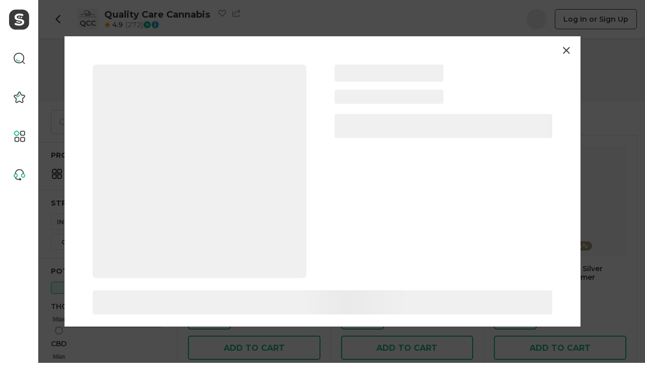

--- FILE ---
content_type: text/html; charset=utf-8
request_url: https://sweede.io/dispensary/quality-care-cannabis-california-city/product/efarms-extracts-peach-cobbler-saucy-diamonds-1-gram-1?strains=indica&sortBy=az
body_size: 32744
content:
<!doctype html><html><head><meta charset="UTF-8"/><meta name="viewport" content="width=device-width,initial-scale=1,shrink-to-fit=no,maximum-scale=1,user-scalable=no"/><title data-rh="true">Quality Care Cannabis Menu &amp; Info - Cannabis delivery in California City, CA | Sweede</title><link rel="preconnect" href="https://fonts.gstatic.com"><link rel="preload" as="style" href="https://fonts.googleapis.com/css2?family=Montserrat:wght@400;500;600;700;800&display=swap"><link rel="stylesheet" media="print" onload='this.onload=null,this.removeAttribute("media")' href="https://fonts.googleapis.com/css2?family=Montserrat:wght@400;500;600;700;800&display=swap"><link rel="preconnect" href="https://d1lzdpiad4r7g0.cloudfront.net"><script type="text/javascript">const customDomain=!location.hostname.includes("sweede.io")&&0===location.pathname.indexOf("/dispensary/");if(customDomain&&(document.title=""),"serviceWorker"in navigator&&window.self===window.top)try{window.addEventListener("load",()=>{navigator.serviceWorker.register("/sw.js")})}catch(e){}</script><script defer="defer" src="/sweede/runtime~client.b99a887f0d9051f26de3.js"></script><script defer="defer" src="/sweede/sweede/styles.0d5404bedff5d54d175b.js"></script><script defer="defer" src="/sweede/487.e9b6ddcc8c367c5d4d8f.js"></script><script defer="defer" src="/sweede/client.9f64194b4c8f34e48a95.js"></script><link href="/sweede/styles.5ec156e4f605a0949e55.css" rel="stylesheet"><meta name="env" data-env="[base64]" /><meta data-rh="true" name="description" content="View Quality Care Cannabis, a cannabis delivery located in California City, CA"/><meta data-rh="true" property="og:description" content="View Quality Care Cannabis, a cannabis delivery located in California City, CA"/><meta data-rh="true" property="og:image:height" content="432"/><meta data-rh="true" property="og:image:width" content="432"/><meta data-rh="true" name="twitter:description" content="View Quality Care Cannabis, a cannabis delivery located in California City, CA"/><meta data-rh="true" property="fb:app_id" content="1241241639242595"/><meta data-rh="true" name="google-site-verification" content="Y0wtiTHVBr9fR4Hl-I--XhlTi6kzoHXCcn-LJy3uHbk"/><meta data-rh="true" name="apple-itunes-app" content="app-id=6448514489"/><meta data-rh="true" property="og:type" content="article"/><meta data-rh="true" property="og:url" content="https://sweede.io/dispensary/quality-care-cannabis-california-city/product/efarms-extracts-peach-cobbler-saucy-diamonds-1-gram-1"/><meta data-rh="true" property="og:title" content="Sweede"/><meta data-rh="true" property="og:image" content="/assets/seoImage.ffa2d4cdac1f8122f49f.png"/><meta data-rh="true" name="twitter:card" content="summary"/><meta data-rh="true" name="twitter:site" content="@sweede"/><meta data-rh="true" name="twitter:url" content="https://sweede.io/dispensary/quality-care-cannabis-california-city/product/efarms-extracts-peach-cobbler-saucy-diamonds-1-gram-1"/><meta data-rh="true" name="twitter:title" content="Sweede"/><meta data-rh="true" name="twitter:image" content="/assets/seoImage.ffa2d4cdac1f8122f49f.png"/><link data-rh="true" rel="canonical" href="https://sweede.io/dispensary/quality-care-cannabis-california-city"/><link data-rh="true" rel="shortcut icon" type="image/png" href="/assets/faviconDark.8cb752ee3257c9204edb.png"/><script data-rh="true" type="application/ld+json">{"@context":"http://schema.org","@type":"Store","@id":"https://sweede.io/dispensary/quality-care-cannabis-california-city","name":"Quality Care Cannabis","url":"https://sweede.io/dispensary/quality-care-cannabis-california-city","address":{"@type":"PostalAddress","streetAddress":null,"addressLocality":"CALIFORNIA CITY","addressRegion":"CA","postalCode":"93505","addressCountry":"US"},"geo":{"@type":"GeoCoordinates","latitude":35.14753,"longitude":-118.01463},"telephone":"(661) 899-1301","openingHoursSpecification":[{"@type":"OpeningHoursSpecification","dayOfWeek":"Monday","opens":"09:00","closes":"21:00"},{"@type":"OpeningHoursSpecification","dayOfWeek":"Tuesday","opens":"09:00","closes":"21:00"},{"@type":"OpeningHoursSpecification","dayOfWeek":"Wednesday","opens":"09:00","closes":"21:00"},{"@type":"OpeningHoursSpecification","dayOfWeek":"Thursday","opens":"09:00","closes":"21:00"},{"@type":"OpeningHoursSpecification","dayOfWeek":"Friday","opens":"09:00","closes":"21:00"},{"@type":"OpeningHoursSpecification","dayOfWeek":"Saturday","opens":"09:00","closes":"21:00"},{"@type":"OpeningHoursSpecification","dayOfWeek":"Sunday","opens":"09:00","closes":"21:00"}],"paymentAccepted":["Cash"],"aggregateRating":{"@type":"AggregateRating","ratingValue":"4.90","reviewCount":272,"worstRating":1,"bestRating":5}}</script></head><body><div id="root"><div class="sw-7LygL+"><div class="sw-rvWfbT"><div class="sw-0mhMH1"><div class="sw-YgLuLL"><div class="sw-Q7-+SO sw--IJzpW"><div class="sw-2hPyy2"><div class="sw-tBkk8W"><div class="sw-k2sxhn sw-g5+Gao"><button class="sw-bSs3TE sw-u+xnzG sw-mbpx-J"><svg class="sw-YvgCJS sw-ZoqbQq sw-d7K+Aa sw-YOTckt" width="12" height="18" viewBox="0 0 12 18"><g class="sw-qxOVsm" fill-rule="nonzero"><path d="M4.63 15.238c-.46.46-.46 1.207 0 1.667.461.46 1.207.46 1.668 0l7.071-7.072c.46-.46.46-1.206 0-1.666L6.298 1.095c-.46-.46-1.207-.46-1.667 0-.46.46-.46 1.207 0 1.667L10.869 9l-6.238 6.238z" transform="translate(-3 0)"></path></g></svg></button><div class="sw-T2CMid sw-E4cvuD"><div class="sw-n8I9+-"><div class="office-logo sw-0M04ui sw-eNVx2e sw-dBgroT" style="width:42px;height:42px;border-width:0"><div class="sw-q1o4jK" style="font-size:42px;width:42px;height:42px"><div class="sw-jRclWw"><svg class="sw-npfDqg sw-lB99Kr" viewBox="0 0 64 23.52"><g id="Layer_2" data-name="Layer 2"><path class="sw-lAgQq6" d="M0 22.52v1h64v-1zm58-8H48v1h10zm0-2H48v1h10zm-42 2H6v1h10zm0-2H6v1h10zm21.26-.7h3a.75.75 0 0 0 .76-.74V10a.73.73 0 0 0-.13-.41l-2.24-3.35a.76.76 0 0 0-.65-.33h-.76a.75.75 0 0 0-.76.74v4.43a.75.75 0 0 0 .78.74zm0-5.17H38L40.29 10v1.11h-3zm-15.12 5.91v2.22A2.25 2.25 0 0 0 24.41 17h.86a3 3 0 0 0 5.83 0h4a3 3 0 0 0 5.83 0h.87a2.25 2.25 0 0 0 2.27-2.22v-4.43a2.17 2.17 0 0 0-.38-1.23l-3-4.43a2.28 2.28 0 0 0-1.89-1h-3V2.22A2.25 2.25 0 0 0 33.48 0H22.14a2.25 2.25 0 0 0-2.27 2.22v8.13a2.25 2.25 0 0 0 2.27 2.21zm6 5.17a1.48 1.48 0 1 1 1.51-1.48 1.5 1.5 0 0 1-1.46 1.49zm9.83 0a1.48 1.48 0 1 1 1.51-1.48A1.5 1.5 0 0 1 38 17.74zm-2.27-7.39V5.17h3a.76.76 0 0 1 .63.33l3 4.43a.73.73 0 0 1 .13.41v4.43a.75.75 0 0 1-.76.74h-.86a3 3 0 0 0-5.83 0h-4a3 3 0 0 0-5.83 0h-.86a.75.75 0 0 1-.76-.74v-2.21h9.83a2.25 2.25 0 0 0 2.36-2.21zM21.38 2.22a.75.75 0 0 1 .76-.74h11.34a.75.75 0 0 1 .76.74v8.13a.75.75 0 0 1-.76.74H22.14a.75.75 0 0 1-.76-.74z" id="Layer_20" data-name="Layer 20"></path></g></svg><div class="sw-MC6NCf" style="font-size:14px">QCC</div></div></div></div></div></div><div><div class="sw-o3462r sw-g5+Gao"><div class="sw-15wAJj">Quality Care Cannabis</div><div class="sw-SsWqee"><button class="sw-bE-Cju sw-u+xnzG sw-q2kBgM"><svg width="20" height="20" class="sw-aClxVe" viewBox="0 0 20 20"><path transform="translate(0 2)" fill="none" fill-rule="evenodd" stroke="#989898" stroke-width="2" class="" d="M14.473 1a4.63 4.63 0 013.251 1.32c.88.862 1.293 2.02 1.275 3.178a4.685 4.685 0 01-1.39 3.271h0l-.403.395-6.796 6.67-7.617-6.67-.401-.394A4.685 4.685 0 011 5.498C.983 4.34 1.397 3.182 2.276 2.32A4.63 4.63 0 015.527 1 4.63 4.63 0 018.78 2.32h0L10 3.52l1.22-1.198A4.63 4.63 0 0114.473 1h0z"></path></svg></button></div><div class="sw-vXzE2W"><button class="sw-70IiY1 sw-u+xnzG sw-qSHrb1"><svg class="sw-uTOMtz sw-qSHrb1" width="20" height="20" viewBox="0 0 20 20"><g fill="none" fill-rule="evenodd"><path fill="#989898" d="M1 5a1 1 0 01.993.883L2 6v11h14v-2.053a1 1 0 011.993-.064l.004.064L18 17a2 2 0 01-2 2H2a2 2 0 01-2-2V6l.007-.117A1 1 0 011 5zm15.17-3.707l3.536 3.535a1 1 0 010 1.415L16.17 9.778a1 1 0 11-1.414-1.414l1.828-1.829H14a8.003 8.003 0 00-7.776 6.113 1 1 0 01-1.956-.427l.006-.022C5.327 7.803 9.282 4.536 14 4.536l2.585-.001-1.829-1.828a1 1 0 111.414-1.414z"></path></g></svg></button></div></div><div class="sw-o3462r sw-g5+Gao"><div class="sw-PRkp-o"><a class="sw-9LqFDF" href="/dispensary/quality-care-cannabis-california-city/product/quality-care-cannabis-california-city/reviews"><div class="sw-LBZo6B sw-1zY0iQ"><svg class="sw-gjyhQJ" viewBox="0 0 36 35"><defs><linearGradient id=":R5dcm692p:"><stop offset="1" stop-color="#ffa400"></stop><stop offset="1" stop-color="#e1e1e1"></stop></linearGradient></defs><path d="M17.0767 1.21993C17.4183 0.398636 18.5817 0.398636 18.9233 1.21993L23.0555 11.1549C23.1995 11.5011 23.5251 11.7377 23.8989 11.7677L34.6245 12.6275C35.5112 12.6986 35.8707 13.8051 35.1952 14.3838L27.0234 21.3838C26.7386 21.6277 26.6142 22.0105 26.7012 22.3753L29.1978 32.8417C29.4042 33.7069 28.463 34.3908 27.7039 33.9271L18.5213 28.3184C18.2012 28.1229 17.7988 28.1229 17.4787 28.3184L8.29612 33.9271C7.53702 34.3908 6.59577 33.7069 6.80215 32.8417L9.29877 22.3753C9.38578 22.0105 9.26141 21.6277 8.97662 21.3838L0.804826 14.3838C0.129289 13.8051 0.488815 12.6986 1.37547 12.6275L12.1011 11.7677C12.4749 11.7377 12.8005 11.5011 12.9445 11.1549L17.0767 1.21993Z" fill="url(#:R5dcm692p:)"></path></svg><span class="sw-kQj5eh">4.9</span><span class="sw-BV7WMd">(<!-- -->272<!-- -->)</span></div></a><div class="sw-LPMlC+ sw-g5+Gao"><svg width="16" height="16" viewBox="0 0 16 16" fill="none" xmlns="http://www.w3.org/2000/svg"><path d="M8 0.5C12.1421 0.5 15.5 3.8578 15.5 8C15.5 12.1421 12.1421 15.5 8 15.5C3.8579 15.5 0.5 12.1421 0.5 8C0.500017 3.85781 3.8579 0.500017 8 0.5Z" fill="#1BB989" stroke="white"></path><path fill-rule="evenodd" clip-rule="evenodd" d="M7.50707 4.71797C7.93663 4.71797 8.28484 5.06617 8.28484 5.49573V8.60687C8.28484 9.03643 7.93663 9.38464 7.50707 9.38464C7.07751 9.38464 6.72924 9.03643 6.72924 8.60687V5.49573C6.72924 5.06617 7.07751 4.71797 7.50707 4.71797Z" fill="white"></path><path fill-rule="evenodd" clip-rule="evenodd" d="M7.50707 7.8291H10.6181C11.0477 7.8291 11.396 8.17737 11.396 8.60693C11.396 9.03649 11.0477 9.3847 10.6181 9.3847H7.50707C7.07751 9.3847 6.72925 9.03649 6.72925 8.60693C6.72925 8.17737 7.07751 7.8291 7.50707 7.8291Z" fill="white"></path></svg></div><a class="sw-DiI8b8 sw-9fuGwd sw-VoB3iq sw-u+xnzG" href="/dispensary/quality-care-cannabis-california-city/info"><svg width="16" height="16" viewBox="0 0 16 16" fill="none" xmlns="http://www.w3.org/2000/svg"><path d="M8 0.5C12.1421 0.5 15.5 3.85786 15.5 8C15.5 12.1421 12.1421 15.5 8 15.5C3.85786 15.5 0.5 12.1421 0.5 8C0.5 3.85786 3.85786 0.5 8 0.5Z" fill="#21A3D7" stroke="white"></path><path fill-rule="evenodd" clip-rule="evenodd" d="M9.48004 12.4615C9.24551 12.5477 9.00376 12.6159 8.75721 12.6655C8.52384 12.758 8.27181 12.8032 8.01802 12.7981C7.63821 12.8181 7.26879 12.6792 7.01166 12.4197C6.72501 12.1652 6.54789 11.823 6.51316 11.4568C6.49406 11.0331 6.55037 10.6094 6.67984 10.2027L7.29908 8.46852C7.33855 8.28688 7.37204 8.1151 7.39956 7.95317C7.42474 7.84999 7.43831 7.74468 7.44006 7.63892C7.43602 7.45313 7.36159 7.27456 7.22976 7.13438C7.02637 7.02574 6.79264 6.97556 6.55833 6.99023C6.43713 6.9914 6.31722 7.01339 6.20471 7.0551C6.0832 7.09834 5.95312 7.13943 5.86666 7.17835L5.89937 6.46551C6.19147 6.32136 6.77721 6.12315 7.04438 6.02152C7.28308 5.92559 7.53973 5.87369 7.79992 5.86872C8.20589 5.84829 8.60306 5.98331 8.89819 6.24208C9.19361 6.5271 9.37711 6.89563 9.41928 7.28863C9.41928 7.36983 9.41124 7.51399 9.39514 7.72109C9.38116 7.91293 9.35148 8.10352 9.30634 8.29121L8.58273 10.021C8.54612 10.1724 8.51419 10.3447 8.48537 10.54C8.45655 10.7353 8.44175 11.1368 8.44175 11.2363C8.42011 11.4171 8.46991 11.5991 8.58195 11.7487C8.67349 11.8854 8.82941 11.9741 9.00257 11.988C9.20936 12.037 9.42901 11.9967 9.59999 11.8785L9.48004 12.4615ZM9.28804 4.46144C9.13171 4.67109 8.84486 4.8 8.53466 4.8C8.22447 4.8 7.93762 4.67109 7.78129 4.46144C7.36178 4.02428 7.36178 3.42282 7.78129 2.98566C7.95695 2.79485 8.23445 2.67735 8.53466 2.66667C8.83163 2.66739 9.1108 2.77759 9.28804 2.96405C9.49842 3.18283 9.60816 3.45082 9.59943 3.72453C9.60886 3.9918 9.49839 4.25322 9.2872 4.4634L9.28804 4.46144Z" fill="white"></path></svg></a></div></div></div></div><div></div><div class="sw-5ffQmI sw-pOJybR"><div class="sw-Ycf8RP sw-mbpx-J"></div><a class="sw-l2v3os sw-VoB3iq sw-u+xnzG sw-9IGuyP" href="/dispensary/quality-care-cannabis-california-city/product/efarms-extracts-peach-cobbler-saucy-diamonds-1-gram-1/signin">Log In or Sign Up</a></div></div></div><div class="sw-KRlaR8"><div class="sw-tI-tYL"><div class="sw-pi9JO8"></div></div></div><div class="sw-3TBA75"><aside class="sw-WAUKud"><form class="sw-Ctmf76 sw-jL7TSc" autoComplete="off"><div class="sw-03L6X3 sw-gRPfvw"><div class="sw-cM1AXS sw-aqPpXz"><div class="sw-QUpTKj"><svg width="16" height="16" viewBox="0 0 20 20" fill="none"><path d="M14.3926 16.2441C12.9803 17.2889 11.2346 17.9064 9.34504 17.9064C4.64414 17.9064 0.833313 14.0845 0.833313 9.36985C0.833313 4.65525 4.64414 0.833313 9.34504 0.833313C14.0459 0.833313 17.8568 4.65525 17.8568 9.36985C17.8568 11.243 17.2552 12.9753 16.2352 14.3829L18.7831 16.9308C19.2945 17.4422 19.2945 18.2714 18.7831 18.7827C18.2717 19.2941 17.4426 19.2941 16.9312 18.7827L14.3926 16.2441ZM15.2378 9.36985C15.2378 12.6452 12.5923 15.2874 9.34504 15.2874C6.09775 15.2874 3.45231 12.6452 3.45231 9.36985C3.45231 6.09449 6.09775 3.45231 9.34504 3.45231C12.5923 3.45231 15.2378 6.09449 15.2378 9.36985Z" fill-rule="evenodd" clip-rule="evenodd" fill="#cdcdcd"></path></svg></div><input placeholder="Search by name" class="sw-8WPdV5" name="name" value=""/></div></div><div class="sw-25ryKC"></div><div class="sw-xWuucY"><div class="sw-WEs52b">Product categories</div><div class="sw-IXo9pr"><div class="sw-FLpYHN">Select Category</div><div class="sw-jgaEUM"><svg width="24px" height="24px"><g fill="none" fill-rule="evenodd"><g stroke="currentColor" stroke-width="2"><path d="M20 13.588c.276 0 .526.112.707.293.181.181.293.431.293.707h0V18c0 .828-.336 1.578-.879 2.121-.543.543-1.293.879-2.121.879h0-3.412c-.276 0-.526-.112-.707-.293-.18-.18-.293-.43-.293-.707h0v-6.412zm-9.588.001V20c0 .263-.101.501-.267.68-.16.172-.38.289-.628.315h0L6 21c-.801 0-1.53-.314-2.067-.826-.536-.51-.884-1.215-.928-2.001h0L3 14.588c0-.262.101-.501.267-.68.16-.172.38-.289.627-.314h0l6.518-.005zM9.412 3c.276 0 .526.112.707.293.18.18.293.43.293.707h0v6.412H4c-.276 0-.526-.112-.707-.293C3.112 9.938 3 9.688 3 9.412h0V6c0-.828.336-1.578.879-2.121C4.422 3.336 5.172 3 6 3h0zM18 3c.801 0 1.53.314 2.067.826.536.51.884 1.215.928 2.001h0L21 9.412c0 .262-.101.501-.267.68-.16.172-.38.289-.627.314h0l-6.518.005V4c0-.263.101-.501.267-.68.16-.172.38-.289.628-.315h0z" transform="translate(-24 -262) translate(24 262)"></path></g></g></svg><div class="sw-3pDfAJ">all_categories</div><div></div></div></div></div><div class="sw-DCiMjq"><div><div class="sw-nruqpf">Strain type</div><div class="sw-P-l12s sw-wxyJZu"><label class="sw-EqhM-i sw-RJMi46"><input name="strainType" type="checkbox" class="sw-tKyRcQ" value="1"/>Indica</label><label class="sw-EqhM-i sw-RJMi46"><input name="strainType" type="checkbox" class="sw-tKyRcQ" value="2"/>Sativa</label><label class="sw-EqhM-i sw-RJMi46"><input name="strainType" type="checkbox" class="sw-tKyRcQ" value="3"/>Hybrid</label><label class="sw-EqhM-i sw-RJMi46"><input name="strainType" type="checkbox" class="sw-tKyRcQ" value="4"/>CBD</label><label class="sw-EqhM-i sw-RJMi46"><input name="strainType" type="checkbox" class="sw-tKyRcQ" value="0"/>None</label></div></div></div><div class="sw-DCiMjq"><div class="sw-WEs52b">Potency</div><div class="sw-AmoRPd"><div class="sw-13yXUY sw-2ZFfWw"><button class="sw-aDSg5A sw-lx1MJf sw-VoB3iq sw-u+xnzG sw-Q7IgoU sw-kwX6qX" type="button">All</button><button class="sw-aDSg5A sw-lx1MJf sw-VoB3iq sw-u+xnzG" type="button">%</button><button class="sw-aDSg5A sw-lx1MJf sw-VoB3iq sw-u+xnzG" type="button">mg</button></div><div class="sw-mlJJo1">THC</div><div class="sw-TORZsw" style="transform:scale(1);cursor:inherit"><div class="sw-8nLVZb" style="background:#e5e5e5"><div style="position:absolute;z-index:0;cursor:grab;user-select:none;touch-action:none;-webkit-user-select:none;-moz-user-select:none;-ms-user-select:none" tabindex="0" aria-valuemax="100" aria-valuemin="0" aria-valuenow="0" draggable="false" role="slider" class="sw-BVrMM2 sw-v6wCUI"><div class="sw-Ln4wD1">Min</div></div><div style="position:absolute;z-index:1;cursor:grab;user-select:none;touch-action:none;-webkit-user-select:none;-moz-user-select:none;-ms-user-select:none" tabindex="0" aria-valuemax="100" aria-valuemin="0" aria-valuenow="100" draggable="false" role="slider" class="sw-BVrMM2 sw-v6wCUI"><div class="sw-Ln4wD1">Max</div></div></div></div><div class="sw-mlJJo1">CBD</div><div class="sw-TORZsw" style="transform:scale(1);cursor:inherit"><div class="sw-8nLVZb" style="background:#e5e5e5"><div style="position:absolute;z-index:0;cursor:grab;user-select:none;touch-action:none;-webkit-user-select:none;-moz-user-select:none;-ms-user-select:none" tabindex="0" aria-valuemax="100" aria-valuemin="0" aria-valuenow="0" draggable="false" role="slider" class="sw-BVrMM2 sw-v6wCUI"><div class="sw-Ln4wD1">Min</div></div><div style="position:absolute;z-index:1;cursor:grab;user-select:none;touch-action:none;-webkit-user-select:none;-moz-user-select:none;-ms-user-select:none" tabindex="0" aria-valuemax="100" aria-valuemin="0" aria-valuenow="100" draggable="false" role="slider" class="sw-BVrMM2 sw-v6wCUI"><div class="sw-Ln4wD1">Max</div></div></div></div></div></div><div class="sw-DCiMjq"><div class="sw-WEs52b">Price</div><div><label class="sw-YW8W8k sw-z0YrXk"><input name="price" type="checkbox" class="sw-+ks2+6" value="0-20"/><svg class="sw-Gxq-eb" width="28" height="28" viewBox="0 0 28 28"><rect width="26" height="26" x="1" y="1" stroke="#E5E5E5" stroke-width="2" rx="4" fill="none" fill-rule="evenodd"></rect></svg><span class="sw-TuJua3">Under $20</span></label><label class="sw-YW8W8k sw-z0YrXk"><input name="price" type="checkbox" class="sw-+ks2+6" value="20-40"/><svg class="sw-Gxq-eb" width="28" height="28" viewBox="0 0 28 28"><rect width="26" height="26" x="1" y="1" stroke="#E5E5E5" stroke-width="2" rx="4" fill="none" fill-rule="evenodd"></rect></svg><span class="sw-TuJua3">$20-$40</span></label><label class="sw-YW8W8k sw-z0YrXk"><input name="price" type="checkbox" class="sw-+ks2+6" value="40-60"/><svg class="sw-Gxq-eb" width="28" height="28" viewBox="0 0 28 28"><rect width="26" height="26" x="1" y="1" stroke="#E5E5E5" stroke-width="2" rx="4" fill="none" fill-rule="evenodd"></rect></svg><span class="sw-TuJua3">$40-$60</span></label><label class="sw-YW8W8k sw-z0YrXk"><input name="price" type="checkbox" class="sw-+ks2+6" value="60-80"/><svg class="sw-Gxq-eb" width="28" height="28" viewBox="0 0 28 28"><rect width="26" height="26" x="1" y="1" stroke="#E5E5E5" stroke-width="2" rx="4" fill="none" fill-rule="evenodd"></rect></svg><span class="sw-TuJua3">$60-$80</span></label><label class="sw-YW8W8k sw-z0YrXk"><input name="price" type="checkbox" class="sw-+ks2+6" value="80"/><svg class="sw-Gxq-eb" width="28" height="28" viewBox="0 0 28 28"><rect width="26" height="26" x="1" y="1" stroke="#E5E5E5" stroke-width="2" rx="4" fill="none" fill-rule="evenodd"></rect></svg><span class="sw-TuJua3">Over $80</span></label></div></div><button class="sw-DD-HFy sw-9fuGwd sw-VoB3iq sw-u+xnzG" type="button">Clear all filters</button></form></aside><main class="sw-uAGtxD"><section class="sw-66ug72"><div class="sw-ziaqc5"></div><div class="sw-IBzaMR">Found <!-- --> <!-- -->49 products<div class="sw-Lw0c8s"></div></div><div><div class="sw-bY5S5D"><div><div class="sw-OPJWM0"><a class="sw-YBM0jS" href="/dispensary/quality-care-cannabis-california-city/product/5g-40s-mini-blunts-pink-acai-36?strains=indica&amp;sortBy=az"><div class="sw-JvDUJB"><img srcSet="https://dr5urbp0m8lal.cloudfront.net/1/product_photo/954c53613ad2b67592a7c0c1341cf1e6.png?width=296&amp;height=288 1x, https://dr5urbp0m8lal.cloudfront.net/1/product_photo/954c53613ad2b67592a7c0c1341cf1e6.png?width=592&amp;height=576 2x" src="https://dr5urbp0m8lal.cloudfront.net/1/product_photo/954c53613ad2b67592a7c0c1341cf1e6.png?width=296&amp;height=288" class="sw-XLBVc2 sw-us+3dJ sw-7Tw8CF" alt=".5G 40S MINI BLUNTS - PINK ACAI" loading="lazy"/><div class="sw-sckgBd"><div class="sw-jLZ558"><div class="sw--HFaki sw-mbpx-J">THC: 40.06%</div></div></div></div><div class="sw-H7u4H2"><div><div class="sw-+ZWMAc">STIIIZY</div><div class="sw-G8nGvj">.5G 40S MINI BLUNTS - PINK ACAI</div><div class="sw-LBZo6B sw-wMjKyH"><svg class="sw-LPW6pl" viewBox="0 0 36 35"><defs><linearGradient id=":R1r09lkn692p:"><stop offset="1" stop-color="#ffa400"></stop><stop offset="1" stop-color="#e1e1e1"></stop></linearGradient></defs><path d="M17.0767 1.21993C17.4183 0.398636 18.5817 0.398636 18.9233 1.21993L23.0555 11.1549C23.1995 11.5011 23.5251 11.7377 23.8989 11.7677L34.6245 12.6275C35.5112 12.6986 35.8707 13.8051 35.1952 14.3838L27.0234 21.3838C26.7386 21.6277 26.6142 22.0105 26.7012 22.3753L29.1978 32.8417C29.4042 33.7069 28.463 34.3908 27.7039 33.9271L18.5213 28.3184C18.2012 28.1229 17.7988 28.1229 17.4787 28.3184L8.29612 33.9271C7.53702 34.3908 6.59577 33.7069 6.80215 32.8417L9.29877 22.3753C9.38578 22.0105 9.26141 21.6277 8.97662 21.3838L0.804826 14.3838C0.129289 13.8051 0.488815 12.6986 1.37547 12.6275L12.1011 11.7677C12.4749 11.7377 12.8005 11.5011 12.9445 11.1549L17.0767 1.21993Z" fill="url(#:R1r09lkn692p:)"></path></svg><span class="sw-kQj5eh">4.8</span><span class="sw-BV7WMd">(<!-- -->5<!-- -->)</span></div></div><div class="sw-skD9fk"><div class="sw-XRPkDH"><div class="sw-Vs1g20 sw-LlDvV1"><div class="sw-iOVTd4">1 pc</div><div class="sw-kLp+oJ">$40.00</div></div></div><button class="sw-pGuMcn sw-aYfAys sw-VoB3iq sw-u+xnzG sw-1-v8Hw sw-jC3nJH"><span class="sw-xLj7v8">Add to cart</span><span class="sw-YB+1un">Subscribe</span></button></div></div></a><a class="sw-YBM0jS" href="/dispensary/quality-care-cannabis-california-city/product/friday-only-gelato-41-3-5g-1-per-customer?strains=indica&amp;sortBy=az"><div class="sw-JvDUJB"><img srcSet="/assets/strains.2ff4d61a4a9ab0080027.jpg 1x, /assets/strains@2x.6ff6139e2e891579a1af.jpg 2x" src="/assets/strains.2ff4d61a4a9ab0080027.jpg" class="sw-XLBVc2 sw-us+3dJ sw-7Tw8CF" alt="**FRIDAY ONLY *** Gelato 41 3.5g - 1 per customer" loading="lazy"/><div class="sw-sckgBd"><div class="sw-fhABah sw-HMG+3w sw-79oe-H" style="background-color:#ffc043">Hybrid</div><div class="sw-jLZ558"><div class="sw--HFaki sw-mbpx-J">Total Delta-9 THC: 26.53%</div></div></div></div><div class="sw-H7u4H2"><div><div class="sw-G8nGvj">**FRIDAY ONLY *** Gelato 41 3.5g - 1 per customer</div></div><div class="sw-skD9fk"><div class="sw-XRPkDH"><div class="sw-Vs1g20 sw-LlDvV1"><div class="sw-iOVTd4">1 pc</div><div class="sw-kLp+oJ">$0.01</div></div></div><button class="sw-pGuMcn sw-aYfAys sw-VoB3iq sw-u+xnzG sw-1-v8Hw sw-jC3nJH"><span class="sw-xLj7v8">Add to cart</span><span class="sw-YB+1un">Subscribe</span></button></div></div></a><a class="sw-YBM0jS" href="/dispensary/quality-care-cannabis-california-city/product/friday-only-super-silver-haze-3-5g-1-per-customer?strains=indica&amp;sortBy=az"><div class="sw-JvDUJB"><img srcSet="https://dr5urbp0m8lal.cloudfront.net/1/product_photo/f833d6f72d4259909ab3afdcb99c3c92.png?width=296&amp;height=288 1x, https://dr5urbp0m8lal.cloudfront.net/1/product_photo/f833d6f72d4259909ab3afdcb99c3c92.png?width=592&amp;height=576 2x" src="https://dr5urbp0m8lal.cloudfront.net/1/product_photo/f833d6f72d4259909ab3afdcb99c3c92.png?width=296&amp;height=288" class="sw-XLBVc2 sw-us+3dJ sw-7Tw8CF" alt="**FRIDAY ONLY *** Super Silver Haze- 3.5g - 1 per customer" loading="lazy"/><div class="sw-sckgBd"><div class="sw-fhABah sw-HMG+3w sw-79oe-H" style="background-color:#ffc043">Hybrid</div><div class="sw-jLZ558"><div class="sw--HFaki sw-mbpx-J">Total Delta-9 THC: 28.14%</div></div></div></div><div class="sw-H7u4H2"><div><div class="sw-G8nGvj">**FRIDAY ONLY *** Super Silver Haze- 3.5g - 1 per customer</div></div><div class="sw-skD9fk"><div class="sw-XRPkDH"><div class="sw-Vs1g20 sw-LlDvV1"><div class="sw-iOVTd4">1 pc</div><div class="sw-kLp+oJ">$0.01</div></div></div><button class="sw-pGuMcn sw-aYfAys sw-VoB3iq sw-u+xnzG sw-1-v8Hw sw-jC3nJH"><span class="sw-xLj7v8">Add to cart</span><span class="sw-YB+1un">Subscribe</span></button></div></div></a><a class="sw-YBM0jS" href="/dispensary/quality-care-cannabis-california-city/product/friday-only-kush-crasher-1g-preroll-1-per-customer?strains=indica&amp;sortBy=az"><div class="sw-JvDUJB"><img srcSet="https://dr5urbp0m8lal.cloudfront.net/1/product_photo/c1f73ff9baefd70221193e4049eef973.png?width=296&amp;height=288 1x, https://dr5urbp0m8lal.cloudfront.net/1/product_photo/c1f73ff9baefd70221193e4049eef973.png?width=592&amp;height=576 2x" src="https://dr5urbp0m8lal.cloudfront.net/1/product_photo/c1f73ff9baefd70221193e4049eef973.png?width=296&amp;height=288" class="sw-XLBVc2 sw-us+3dJ sw-7Tw8CF" alt="*FRIDAY ONLY * KUSH CRASHER 1G PREROLL * 1 PER CUSTOMER" loading="lazy"/><div class="sw-sckgBd"><div class="sw-fhABah sw-HMG+3w sw-79oe-H" style="background-color:#ff7200">Indica</div><div class="sw-jLZ558"><div class="sw--HFaki sw-mbpx-J">Total Delta-9 THC: 34.55%</div></div></div></div><div class="sw-H7u4H2"><div><div class="sw-G8nGvj">*FRIDAY ONLY * KUSH CRASHER 1G PREROLL * 1 PER CUSTOMER</div></div><div class="sw-skD9fk"><div class="sw-XRPkDH"><div class="sw-Vs1g20 sw-LlDvV1"><div class="sw-iOVTd4">1 pc</div><div class="sw-kLp+oJ">$0.01</div></div></div><button class="sw-pGuMcn sw-aYfAys sw-VoB3iq sw-u+xnzG sw-1-v8Hw sw-jC3nJH"><span class="sw-xLj7v8">Add to cart</span><span class="sw-YB+1un">Subscribe</span></button></div></div></a><a class="sw-YBM0jS" href="/dispensary/quality-care-cannabis-california-city/product/friday-only-special-blend-7g-sugar-leaf-1-per-customer-with-every-order?strains=indica&amp;sortBy=az"><div class="sw-JvDUJB"><img srcSet="/assets/strains.2ff4d61a4a9ab0080027.jpg 1x, /assets/strains@2x.6ff6139e2e891579a1af.jpg 2x" src="/assets/strains.2ff4d61a4a9ab0080027.jpg" class="sw-XLBVc2 sw-us+3dJ sw-7Tw8CF" alt="*FRIDAY ONLY * Special Blend 7g sugar leaf - 1 per customer - with every order" loading="lazy"/><div class="sw-sckgBd"><div class="sw-fhABah sw-HMG+3w sw-79oe-H" style="background-color:#ffc043">Hybrid</div><div class="sw-jLZ558"><div class="sw--HFaki sw-mbpx-J">Total Delta-9 THC: 26.91%</div></div></div></div><div class="sw-H7u4H2"><div><div class="sw-G8nGvj">*FRIDAY ONLY * Special Blend 7g sugar leaf - 1 per customer - with every order</div></div><div class="sw-skD9fk"><div class="sw-XRPkDH"><div class="sw-Vs1g20 sw-LlDvV1"><div class="sw-iOVTd4">1 pc</div><div class="sw-kLp+oJ">$0.01</div></div></div><button class="sw-pGuMcn sw-aYfAys sw-VoB3iq sw-u+xnzG sw-1-v8Hw sw-jC3nJH"><span class="sw-xLj7v8">Add to cart</span><span class="sw-YB+1un">Subscribe</span></button></div></div></a><a class="sw-YBM0jS" href="/dispensary/quality-care-cannabis-california-city/product/friday-only-sundae-driver-1g-preroll-1-per-customer?strains=indica&amp;sortBy=az"><div class="sw-JvDUJB"><img srcSet="https://dr5urbp0m8lal.cloudfront.net/1/product_photo/ef061d7aee35e024b1340d22be8a65b8.png?width=296&amp;height=288 1x, https://dr5urbp0m8lal.cloudfront.net/1/product_photo/ef061d7aee35e024b1340d22be8a65b8.png?width=592&amp;height=576 2x" src="https://dr5urbp0m8lal.cloudfront.net/1/product_photo/ef061d7aee35e024b1340d22be8a65b8.png?width=296&amp;height=288" class="sw-XLBVc2 sw-us+3dJ sw-7Tw8CF" alt="*FRIDAY ONLY * SUNDAE DRIVER 1G PREROLL * 1 PER CUSTOMER*" loading="lazy"/><div class="sw-sckgBd"><div class="sw-fhABah sw-HMG+3w sw-79oe-H" style="background-color:#ffc043">Hybrid</div><div class="sw-jLZ558"><div class="sw--HFaki sw-mbpx-J">Total Delta-9 THC: 30.98%</div></div></div></div><div class="sw-H7u4H2"><div><div class="sw-G8nGvj">*FRIDAY ONLY * SUNDAE DRIVER 1G PREROLL * 1 PER CUSTOMER*</div></div><div class="sw-skD9fk"><div class="sw-XRPkDH"><div class="sw-Vs1g20 sw-LlDvV1"><div class="sw-iOVTd4">1 pc</div><div class="sw-kLp+oJ">$0.01</div></div></div><button class="sw-pGuMcn sw-aYfAys sw-VoB3iq sw-u+xnzG sw-1-v8Hw sw-jC3nJH"><span class="sw-xLj7v8">Add to cart</span><span class="sw-YB+1un">Subscribe</span></button></div></div></a><a class="sw-YBM0jS" href="/dispensary/quality-care-cannabis-california-city/product/100mg-cherry-5?strains=indica&amp;sortBy=az"><div class="sw-JvDUJB"><img srcSet="https://dr5urbp0m8lal.cloudfront.net/1/product_photo/21e99b906eda4c7d89f460a00854ecdb.jpeg?width=296&amp;height=288 1x, https://dr5urbp0m8lal.cloudfront.net/1/product_photo/21e99b906eda4c7d89f460a00854ecdb.jpeg?width=592&amp;height=576 2x" src="https://dr5urbp0m8lal.cloudfront.net/1/product_photo/21e99b906eda4c7d89f460a00854ecdb.jpeg?width=296&amp;height=288" class="sw-XLBVc2 sw-us+3dJ sw-7Tw8CF" alt="100mg - Cherry" loading="lazy"/><div class="sw-sckgBd"><div class="sw-fhABah sw-HMG+3w sw-79oe-H" style="background-color:#13beeb">Sativa</div><div class="sw-jLZ558"><div class="sw--HFaki sw-mbpx-J">THC: 100mg</div></div></div></div><div class="sw-H7u4H2"><div><div class="sw-+ZWMAc">Kanha</div><div class="sw-G8nGvj">100mg - Cherry</div><div class="sw-LBZo6B sw-wMjKyH"><svg class="sw-LPW6pl" viewBox="0 0 36 35"><defs><linearGradient id=":R1r1plkn692p:"><stop offset="1" stop-color="#ffa400"></stop><stop offset="1" stop-color="#e1e1e1"></stop></linearGradient></defs><path d="M17.0767 1.21993C17.4183 0.398636 18.5817 0.398636 18.9233 1.21993L23.0555 11.1549C23.1995 11.5011 23.5251 11.7377 23.8989 11.7677L34.6245 12.6275C35.5112 12.6986 35.8707 13.8051 35.1952 14.3838L27.0234 21.3838C26.7386 21.6277 26.6142 22.0105 26.7012 22.3753L29.1978 32.8417C29.4042 33.7069 28.463 34.3908 27.7039 33.9271L18.5213 28.3184C18.2012 28.1229 17.7988 28.1229 17.4787 28.3184L8.29612 33.9271C7.53702 34.3908 6.59577 33.7069 6.80215 32.8417L9.29877 22.3753C9.38578 22.0105 9.26141 21.6277 8.97662 21.3838L0.804826 14.3838C0.129289 13.8051 0.488815 12.6986 1.37547 12.6275L12.1011 11.7677C12.4749 11.7377 12.8005 11.5011 12.9445 11.1549L17.0767 1.21993Z" fill="url(#:R1r1plkn692p:)"></path></svg><span class="sw-kQj5eh">5.0</span><span class="sw-BV7WMd">(<!-- -->11<!-- -->)</span></div></div><div class="sw-skD9fk"><div class="sw-XRPkDH"><div class="sw-Vs1g20 sw-LlDvV1"><div class="sw-iOVTd4">1 pc</div><div class="sw-kLp+oJ">$15.00</div></div></div><button class="sw-pGuMcn sw-aYfAys sw-VoB3iq sw-u+xnzG sw-1-v8Hw sw-jC3nJH"><span class="sw-xLj7v8">Add to cart</span><span class="sw-YB+1un">Subscribe</span></button></div></div></a><a class="sw-YBM0jS" href="/dispensary/quality-care-cannabis-california-city/product/1g-pod-premium-jack-7?strains=indica&amp;sortBy=az"><div class="sw-JvDUJB"><img srcSet="https://dr5urbp0m8lal.cloudfront.net/1/product_photo/997e219ff84fcf5a96b9b40b7b92093b.png?width=296&amp;height=288 1x, https://dr5urbp0m8lal.cloudfront.net/1/product_photo/997e219ff84fcf5a96b9b40b7b92093b.png?width=592&amp;height=576 2x" src="https://dr5urbp0m8lal.cloudfront.net/1/product_photo/997e219ff84fcf5a96b9b40b7b92093b.png?width=296&amp;height=288" class="sw-XLBVc2 sw-us+3dJ sw-7Tw8CF" alt="1G POD - PREMIUM JACK" loading="lazy"/><div class="sw-sckgBd"><div class="sw-fhABah sw-HMG+3w sw-79oe-H" style="background-color:#13beeb">Sativa</div><div class="sw-jLZ558"><div class="sw--HFaki sw-mbpx-J">THC: 87.96%</div><div class="sw--HFaki sw-mbpx-J">CBD: 0.21%</div></div></div></div><div class="sw-H7u4H2"><div><div class="sw-+ZWMAc">STIIIZY</div><div class="sw-G8nGvj">1G POD - PREMIUM JACK</div><div class="sw-LBZo6B sw-wMjKyH"><svg class="sw-LPW6pl" viewBox="0 0 36 35"><defs><linearGradient id=":R1r21lkn692p:"><stop offset="1" stop-color="#ffa400"></stop><stop offset="1" stop-color="#e1e1e1"></stop></linearGradient></defs><path d="M17.0767 1.21993C17.4183 0.398636 18.5817 0.398636 18.9233 1.21993L23.0555 11.1549C23.1995 11.5011 23.5251 11.7377 23.8989 11.7677L34.6245 12.6275C35.5112 12.6986 35.8707 13.8051 35.1952 14.3838L27.0234 21.3838C26.7386 21.6277 26.6142 22.0105 26.7012 22.3753L29.1978 32.8417C29.4042 33.7069 28.463 34.3908 27.7039 33.9271L18.5213 28.3184C18.2012 28.1229 17.7988 28.1229 17.4787 28.3184L8.29612 33.9271C7.53702 34.3908 6.59577 33.7069 6.80215 32.8417L9.29877 22.3753C9.38578 22.0105 9.26141 21.6277 8.97662 21.3838L0.804826 14.3838C0.129289 13.8051 0.488815 12.6986 1.37547 12.6275L12.1011 11.7677C12.4749 11.7377 12.8005 11.5011 12.9445 11.1549L17.0767 1.21993Z" fill="url(#:R1r21lkn692p:)"></path></svg><span class="sw-kQj5eh">4.9</span><span class="sw-BV7WMd">(<!-- -->417<!-- -->)</span></div></div><div class="sw-skD9fk"><div class="sw-XRPkDH"><div class="sw-Vs1g20 sw-LlDvV1"><div class="sw-iOVTd4">1 pc</div><div class="sw-kLp+oJ">$38.50</div></div></div><button class="sw-pGuMcn sw-aYfAys sw-VoB3iq sw-u+xnzG sw-1-v8Hw sw-jC3nJH"><span class="sw-xLj7v8">Add to cart</span><span class="sw-YB+1un">Subscribe</span></button></div></div></a><a class="sw-YBM0jS" href="/dispensary/quality-care-cannabis-california-city/product/528-cartridge-beary-og-1g-thc-90-52?strains=indica&amp;sortBy=az"><div class="sw-JvDUJB"><img srcSet="https://dr5urbp0m8lal.cloudfront.net/1/product_photo/a3bd0a838656bb74291bfdc8e8dd50fd.png?width=296&amp;height=288 1x, https://dr5urbp0m8lal.cloudfront.net/1/product_photo/a3bd0a838656bb74291bfdc8e8dd50fd.png?width=592&amp;height=576 2x" src="https://dr5urbp0m8lal.cloudfront.net/1/product_photo/a3bd0a838656bb74291bfdc8e8dd50fd.png?width=296&amp;height=288" class="sw-XLBVc2 sw-us+3dJ sw-7Tw8CF" alt="528 Cartridge - Beary OG - 1g - ( THC: 90.52%)" loading="lazy"/><div class="sw-sckgBd"><div class="sw-fhABah sw-HMG+3w sw-79oe-H" style="background-color:#ff7200">Indica</div><div class="sw-jLZ558"><div class="sw--HFaki sw-mbpx-J">THC: 90.52%</div></div></div></div><div class="sw-H7u4H2"><div><div class="sw-G8nGvj">528 Cartridge - Beary OG - 1g - ( THC: 90.52%)</div></div><div class="sw-skD9fk"><div class="sw-XRPkDH"><div class="sw-Vs1g20 sw-LlDvV1"><div class="sw-iOVTd4">1 pc</div><div class="sw-kLp+oJ">$20.00</div></div></div><button class="sw-pGuMcn sw-aYfAys sw-VoB3iq sw-u+xnzG sw-1-v8Hw sw-jC3nJH"><span class="sw-xLj7v8">Add to cart</span><span class="sw-YB+1un">Subscribe</span></button></div></div></a><a class="sw-YBM0jS" href="/dispensary/quality-care-cannabis-california-city/product/e-farms-gg4-3-5g-thc-30-01?strains=indica&amp;sortBy=az"><div class="sw-JvDUJB"><img srcSet="https://dr5urbp0m8lal.cloudfront.net/1/product_photo/4f48e00a975c1c313286f32ef627c16e.jpeg?width=296&amp;height=288 1x, https://dr5urbp0m8lal.cloudfront.net/1/product_photo/4f48e00a975c1c313286f32ef627c16e.jpeg?width=592&amp;height=576 2x" src="https://dr5urbp0m8lal.cloudfront.net/1/product_photo/4f48e00a975c1c313286f32ef627c16e.jpeg?width=296&amp;height=288" class="sw-XLBVc2 sw-us+3dJ sw-7Tw8CF" alt="E-Farms - GG4 - 3.5g ( THC: 30.01% )" loading="lazy"/><div class="sw-sckgBd"><div class="sw-fhABah sw-HMG+3w sw-79oe-H" style="background-color:#ffc043">Hybrid</div><div class="sw-jLZ558"><div class="sw--HFaki sw-mbpx-J">THC: 30.01%</div></div></div></div><div class="sw-H7u4H2"><div><div class="sw-G8nGvj">E-Farms - GG4 - 3.5g ( THC: 30.01% )</div></div><div class="sw-skD9fk"><div class="sw-XRPkDH"><div class="sw-Vs1g20 sw-LlDvV1"><div class="sw-iOVTd4">1 pc</div><div class="sw-kLp+oJ">$25.99</div></div></div><button class="sw-pGuMcn sw-aYfAys sw-VoB3iq sw-u+xnzG sw-1-v8Hw sw-jC3nJH"><span class="sw-xLj7v8">Add to cart</span><span class="sw-YB+1un">Subscribe</span></button></div></div></a><a class="sw-YBM0jS" href="/dispensary/quality-care-cannabis-california-city/product/e-farms-gg4-badder-1-gram?strains=indica&amp;sortBy=az"><div class="sw-JvDUJB"><img srcSet="https://dr5urbp0m8lal.cloudfront.net/1/product_photo/b5549547a956f6de07ff0754cb8d0572.jpeg?width=296&amp;height=288 1x, https://dr5urbp0m8lal.cloudfront.net/1/product_photo/b5549547a956f6de07ff0754cb8d0572.jpeg?width=592&amp;height=576 2x" src="https://dr5urbp0m8lal.cloudfront.net/1/product_photo/b5549547a956f6de07ff0754cb8d0572.jpeg?width=296&amp;height=288" class="sw-XLBVc2 sw-us+3dJ sw-7Tw8CF" alt="E-Farms - GG4 badder - 1 Gram" loading="lazy"/><div class="sw-sckgBd"><div class="sw-fhABah sw-HMG+3w sw-79oe-H" style="background-color:#ffc043">Hybrid</div><div class="sw-jLZ558"><div class="sw--HFaki sw-mbpx-J">THC: 76.82%</div></div></div></div><div class="sw-H7u4H2"><div><div class="sw-G8nGvj">E-Farms - GG4 badder - 1 Gram</div></div><div class="sw-skD9fk"><div class="sw-XRPkDH"><div class="sw-Vs1g20 sw-LlDvV1"><div class="sw-iOVTd4">1 pc</div><div class="sw-kLp+oJ">$14.99</div></div></div><button class="sw-pGuMcn sw-aYfAys sw-VoB3iq sw-u+xnzG sw-1-v8Hw sw-jC3nJH"><span class="sw-xLj7v8">Add to cart</span><span class="sw-YB+1un">Subscribe</span></button></div></div></a><a class="sw-YBM0jS" href="/dispensary/quality-care-cannabis-california-city/product/e-farms-concentrate-kush-crasher-sugar-1g-thc-83-23?strains=indica&amp;sortBy=az"><div class="sw-JvDUJB"><img srcSet="https://dr5urbp0m8lal.cloudfront.net/1/product_photo/00658cf0294409ffdfe81f6835d12220.jpeg?width=296&amp;height=288 1x, https://dr5urbp0m8lal.cloudfront.net/1/product_photo/00658cf0294409ffdfe81f6835d12220.jpeg?width=592&amp;height=576 2x" src="https://dr5urbp0m8lal.cloudfront.net/1/product_photo/00658cf0294409ffdfe81f6835d12220.jpeg?width=296&amp;height=288" class="sw-XLBVc2 sw-us+3dJ sw-7Tw8CF" alt="E-farms Concentrate - Kush Crasher Sugar - 1g ( THC: 83.23)" loading="lazy"/><div class="sw-sckgBd"><div class="sw-fhABah sw-HMG+3w sw-79oe-H" style="background-color:#ff7200">Indica</div><div class="sw-jLZ558"><div class="sw--HFaki sw-mbpx-J">Total Delta-9 THC: 83.23%</div></div></div></div><div class="sw-H7u4H2"><div><div class="sw-G8nGvj">E-farms Concentrate - Kush Crasher Sugar - 1g ( THC: 83.23)</div></div><div class="sw-skD9fk"><div class="sw-XRPkDH"><div class="sw-Vs1g20 sw-LlDvV1"><div class="sw-iOVTd4">1 pc</div><div class="sw-kLp+oJ">$10.00</div></div></div><button class="sw-pGuMcn sw-aYfAys sw-VoB3iq sw-u+xnzG sw-1-v8Hw sw-jC3nJH"><span class="sw-xLj7v8">Add to cart</span><span class="sw-YB+1un">Subscribe</span></button></div></div></a><a class="sw-YBM0jS" href="/dispensary/quality-care-cannabis-california-city/product/e-farms-concentrates-sundae-driver-badder-1g?strains=indica&amp;sortBy=az"><div class="sw-JvDUJB"><img srcSet="https://dr5urbp0m8lal.cloudfront.net/1/product_photo/ef6e483916b9ec72c4f8f0b85824e7e0.png?width=296&amp;height=288 1x, https://dr5urbp0m8lal.cloudfront.net/1/product_photo/ef6e483916b9ec72c4f8f0b85824e7e0.png?width=592&amp;height=576 2x" src="https://dr5urbp0m8lal.cloudfront.net/1/product_photo/ef6e483916b9ec72c4f8f0b85824e7e0.png?width=296&amp;height=288" class="sw-XLBVc2 sw-us+3dJ sw-7Tw8CF" alt="E-farms Concentrates - Sundae Driver Badder - 1g" loading="lazy"/><div class="sw-sckgBd"><div class="sw-fhABah sw-HMG+3w sw-79oe-H" style="background-color:#ffc043">Hybrid</div><div class="sw-jLZ558"><div class="sw--HFaki sw-mbpx-J">Total Delta-9 THC: 81.32%</div></div></div></div><div class="sw-H7u4H2"><div><div class="sw-G8nGvj">E-farms Concentrates - Sundae Driver Badder - 1g</div></div><div class="sw-skD9fk"><div class="sw-XRPkDH"><div class="sw-Vs1g20 sw-LlDvV1"><div class="sw-iOVTd4">1 pc</div><div class="sw-kLp+oJ">$14.99</div></div></div><button class="sw-pGuMcn sw-aYfAys sw-VoB3iq sw-u+xnzG sw-1-v8Hw sw-jC3nJH"><span class="sw-xLj7v8">Add to cart</span><span class="sw-YB+1un">Subscribe</span></button></div></div></a><a class="sw-YBM0jS" href="/dispensary/quality-care-cannabis-california-city/product/e-farms-littles-kush-crasher-14g?strains=indica&amp;sortBy=az"><div class="sw-JvDUJB"><img srcSet="https://dr5urbp0m8lal.cloudfront.net/1/product_photo/6fef499874ee5a7105d3b93f96496909.jpeg?width=296&amp;height=288 1x, https://dr5urbp0m8lal.cloudfront.net/1/product_photo/6fef499874ee5a7105d3b93f96496909.jpeg?width=592&amp;height=576 2x" src="https://dr5urbp0m8lal.cloudfront.net/1/product_photo/6fef499874ee5a7105d3b93f96496909.jpeg?width=296&amp;height=288" class="sw-XLBVc2 sw-us+3dJ sw-7Tw8CF" alt="E-Farms Littles - Kush Crasher - 14g" loading="lazy"/><div class="sw-sckgBd"><div class="sw-fhABah sw-HMG+3w sw-79oe-H" style="background-color:#ff7200">Indica</div><div class="sw-jLZ558"><div class="sw--HFaki sw-mbpx-J">THC: 37.99%</div></div></div></div><div class="sw-H7u4H2"><div><div class="sw-G8nGvj">E-Farms Littles - Kush Crasher - 14g</div></div><div class="sw-skD9fk"><div class="sw-XRPkDH"><div class="sw-Vs1g20 sw-LlDvV1"><div class="sw-iOVTd4">1 pc</div><div class="sw-kLp+oJ">$79.99</div></div></div><button class="sw-pGuMcn sw-aYfAys sw-VoB3iq sw-u+xnzG sw-1-v8Hw sw-jC3nJH"><span class="sw-xLj7v8">Add to cart</span><span class="sw-YB+1un">Subscribe</span></button></div></div></a><a class="sw-YBM0jS" href="/dispensary/quality-care-cannabis-california-city/product/efarms-extracts-cake-crasher-1-gram-badder-1?strains=indica&amp;sortBy=az"><div class="sw-JvDUJB"><img srcSet="https://dr5urbp0m8lal.cloudfront.net/1/product_photo/309d3545bc42398e1da889c1a63b6e12.jpeg?width=296&amp;height=288 1x, https://dr5urbp0m8lal.cloudfront.net/1/product_photo/309d3545bc42398e1da889c1a63b6e12.jpeg?width=592&amp;height=576 2x" src="https://dr5urbp0m8lal.cloudfront.net/1/product_photo/309d3545bc42398e1da889c1a63b6e12.jpeg?width=296&amp;height=288" class="sw-XLBVc2 sw-us+3dJ sw-7Tw8CF" alt="EFARMS EXTRACTS - CAKE CRASHER 1 GRAM BADDER" loading="lazy"/><div class="sw-sckgBd"><div class="sw-jLZ558"><div class="sw--HFaki sw-mbpx-J">THC: 76.46%</div></div></div></div><div class="sw-H7u4H2"><div><div class="sw-+ZWMAc">EFARMS</div><div class="sw-G8nGvj">EFARMS EXTRACTS - CAKE CRASHER 1 GRAM BADDER</div><div class="sw-LBZo6B sw-wMjKyH"><svg class="sw-LPW6pl" viewBox="0 0 36 35"><defs><linearGradient id=":R1r3plkn692p:"><stop offset="1" stop-color="#ffa400"></stop><stop offset="1" stop-color="#e1e1e1"></stop></linearGradient></defs><path d="M17.0767 1.21993C17.4183 0.398636 18.5817 0.398636 18.9233 1.21993L23.0555 11.1549C23.1995 11.5011 23.5251 11.7377 23.8989 11.7677L34.6245 12.6275C35.5112 12.6986 35.8707 13.8051 35.1952 14.3838L27.0234 21.3838C26.7386 21.6277 26.6142 22.0105 26.7012 22.3753L29.1978 32.8417C29.4042 33.7069 28.463 34.3908 27.7039 33.9271L18.5213 28.3184C18.2012 28.1229 17.7988 28.1229 17.4787 28.3184L8.29612 33.9271C7.53702 34.3908 6.59577 33.7069 6.80215 32.8417L9.29877 22.3753C9.38578 22.0105 9.26141 21.6277 8.97662 21.3838L0.804826 14.3838C0.129289 13.8051 0.488815 12.6986 1.37547 12.6275L12.1011 11.7677C12.4749 11.7377 12.8005 11.5011 12.9445 11.1549L17.0767 1.21993Z" fill="url(#:R1r3plkn692p:)"></path></svg><span class="sw-kQj5eh">5.0</span><span class="sw-BV7WMd">(<!-- -->1<!-- -->)</span></div></div><div class="sw-skD9fk"><div class="sw-XRPkDH"><div class="sw-Vs1g20 sw-LlDvV1"><div class="sw-iOVTd4">1 pc</div><div class="sw-kLp+oJ">$14.99</div></div></div><button class="sw-pGuMcn sw-aYfAys sw-VoB3iq sw-u+xnzG sw-1-v8Hw sw-jC3nJH"><span class="sw-xLj7v8">Add to cart</span><span class="sw-YB+1un">Subscribe</span></button></div></div></a><a class="sw-YBM0jS" href="/dispensary/quality-care-cannabis-california-city/product/efarms-purple-kush-sugar-1g?strains=indica&amp;sortBy=az"><div class="sw-JvDUJB"><img srcSet="/assets/strains.2ff4d61a4a9ab0080027.jpg 1x, /assets/strains@2x.6ff6139e2e891579a1af.jpg 2x" src="/assets/strains.2ff4d61a4a9ab0080027.jpg" class="sw-XLBVc2 sw-us+3dJ sw-7Tw8CF" alt="Efarms-Purple kush sugar-1g" loading="lazy"/><div class="sw-sckgBd"><div class="sw-fhABah sw-HMG+3w sw-79oe-H" style="background-color:#ff7200">Indica</div><div class="sw-jLZ558"><div class="sw--HFaki sw-mbpx-J">THC: 81.05%</div></div></div></div><div class="sw-H7u4H2"><div><div class="sw-G8nGvj">Efarms-Purple kush sugar-1g</div></div><div class="sw-skD9fk"><div class="sw-XRPkDH"><div class="sw-Vs1g20 sw-LlDvV1"><div class="sw-iOVTd4">1 pc</div><div class="sw-kLp+oJ">$14.99</div></div></div><button class="sw-pGuMcn sw-aYfAys sw-VoB3iq sw-u+xnzG sw-1-v8Hw sw-jC3nJH"><span class="sw-xLj7v8">Add to cart</span><span class="sw-YB+1un">Subscribe</span></button></div></div></a><a class="sw-YBM0jS" href="/dispensary/quality-care-cannabis-california-city/product/grizzly-peak-grizzly-bone-1g-preroll-thc-24?strains=indica&amp;sortBy=az"><div class="sw-JvDUJB"><img srcSet="https://dr5urbp0m8lal.cloudfront.net/1/product_photo/b4d9b8e5a699760e8287f7a11483ae5c.png?width=296&amp;height=288 1x, https://dr5urbp0m8lal.cloudfront.net/1/product_photo/b4d9b8e5a699760e8287f7a11483ae5c.png?width=592&amp;height=576 2x" src="https://dr5urbp0m8lal.cloudfront.net/1/product_photo/b4d9b8e5a699760e8287f7a11483ae5c.png?width=296&amp;height=288" class="sw-XLBVc2 sw-us+3dJ sw-7Tw8CF" alt="Grizzly Peak - Grizzly Bone - 1g Preroll - THC: 24%" loading="lazy"/><div class="sw-sckgBd"><div class="sw-fhABah sw-HMG+3w sw-79oe-H" style="background-color:#ffc043">Hybrid</div><div class="sw-jLZ558"><div class="sw--HFaki sw-mbpx-J">Total Delta-9 THC: 24.06%</div></div></div></div><div class="sw-H7u4H2"><div><div class="sw-G8nGvj">Grizzly Peak - Grizzly Bone - 1g Preroll - THC: 24%</div></div><div class="sw-skD9fk"><div class="sw-XRPkDH"><div class="sw-Vs1g20 sw-LlDvV1"><div class="sw-iOVTd4">1 pc</div><div class="sw-kLp+oJ">$5.00</div></div></div><button class="sw-pGuMcn sw-aYfAys sw-VoB3iq sw-u+xnzG sw-1-v8Hw sw-jC3nJH"><span class="sw-xLj7v8">Add to cart</span><span class="sw-YB+1un">Subscribe</span></button></div></div></a><a class="sw-YBM0jS" href="/dispensary/quality-care-cannabis-california-city/product/high-90-s-peach-5pk-diamond-infused-prerolls-thc-42-46?strains=indica&amp;sortBy=az"><div class="sw-JvDUJB"><img srcSet="https://dr5urbp0m8lal.cloudfront.net/1/product_photo/e2abce5aa2e31ba2dd48860acbaf1da5.png?width=296&amp;height=288 1x, https://dr5urbp0m8lal.cloudfront.net/1/product_photo/e2abce5aa2e31ba2dd48860acbaf1da5.png?width=592&amp;height=576 2x" src="https://dr5urbp0m8lal.cloudfront.net/1/product_photo/e2abce5aa2e31ba2dd48860acbaf1da5.png?width=296&amp;height=288" class="sw-XLBVc2 sw-us+3dJ sw-7Tw8CF" alt="High 90&#x27;s - Peach - 5pk Diamond infused Prerolls - THC:42.46%" loading="lazy"/><div class="sw-sckgBd"><div class="sw-fhABah sw-HMG+3w sw-79oe-H" style="background-color:#ffc043">Hybrid</div><div class="sw-jLZ558"><div class="sw--HFaki sw-mbpx-J">Total Delta-9 THC: 42.46%</div></div></div></div><div class="sw-H7u4H2"><div><div class="sw-G8nGvj">High 90&#x27;s - Peach - 5pk Diamond infused Prerolls - THC:42.46%</div></div><div class="sw-skD9fk"><div class="sw-XRPkDH"><div class="sw-Vs1g20 sw-LlDvV1"><div class="sw-iOVTd4">1 pc</div><div class="sw-kLp+oJ">$36.00</div></div></div><button class="sw-pGuMcn sw-aYfAys sw-VoB3iq sw-u+xnzG sw-1-v8Hw sw-jC3nJH"><span class="sw-xLj7v8">Add to cart</span><span class="sw-YB+1un">Subscribe</span></button></div></div></a><a class="sw-YBM0jS" href="/dispensary/quality-care-cannabis-california-city/product/high-90-s-pink-lemonade-5pk-diamond-infused-prerolls-thc-42-24?strains=indica&amp;sortBy=az"><div class="sw-JvDUJB"><img srcSet="https://dr5urbp0m8lal.cloudfront.net/1/product_photo/09a95ee2ce36b4283a53e9b1e358128c.png?width=296&amp;height=288 1x, https://dr5urbp0m8lal.cloudfront.net/1/product_photo/09a95ee2ce36b4283a53e9b1e358128c.png?width=592&amp;height=576 2x" src="https://dr5urbp0m8lal.cloudfront.net/1/product_photo/09a95ee2ce36b4283a53e9b1e358128c.png?width=296&amp;height=288" class="sw-XLBVc2 sw-us+3dJ sw-7Tw8CF" alt="High 90&#x27;s - Pink Lemonade - 5pk Diamond infused Prerolls - THC:42.24%" loading="lazy"/><div class="sw-sckgBd"><div class="sw-fhABah sw-HMG+3w sw-79oe-H" style="background-color:#ffc043">Hybrid</div><div class="sw-jLZ558"><div class="sw--HFaki sw-mbpx-J">Total Delta-9 THC: 42.25%</div></div></div></div><div class="sw-H7u4H2"><div><div class="sw-G8nGvj">High 90&#x27;s - Pink Lemonade - 5pk Diamond infused Prerolls - THC:42.24%</div></div><div class="sw-skD9fk"><div class="sw-XRPkDH"><div class="sw-Vs1g20 sw-LlDvV1"><div class="sw-iOVTd4">1 pc</div><div class="sw-kLp+oJ">$40.00</div></div></div><button class="sw-pGuMcn sw-aYfAys sw-VoB3iq sw-u+xnzG sw-1-v8Hw sw-jC3nJH"><span class="sw-xLj7v8">Add to cart</span><span class="sw-YB+1un">Subscribe</span></button></div></div></a><a class="sw-YBM0jS" href="/dispensary/quality-care-cannabis-california-city/product/high-90-s-watermelon-5pk-diamond-infused-prerolls-thc-44-36?strains=indica&amp;sortBy=az"><div class="sw-JvDUJB"><img srcSet="https://dr5urbp0m8lal.cloudfront.net/1/product_photo/9256f0399cc26ce3742fda781712f3ff.png?width=296&amp;height=288 1x, https://dr5urbp0m8lal.cloudfront.net/1/product_photo/9256f0399cc26ce3742fda781712f3ff.png?width=592&amp;height=576 2x" src="https://dr5urbp0m8lal.cloudfront.net/1/product_photo/9256f0399cc26ce3742fda781712f3ff.png?width=296&amp;height=288" class="sw-XLBVc2 sw-us+3dJ sw-7Tw8CF" alt="High 90&#x27;s - Watermelon - 5pk Diamond infused Prerolls - (THC: 44.36%)" loading="lazy"/><div class="sw-sckgBd"><div class="sw-fhABah sw-HMG+3w sw-79oe-H" style="background-color:#ff7200">Indica</div><div class="sw-jLZ558"><div class="sw--HFaki sw-mbpx-J">THC: 44.36%</div></div></div></div><div class="sw-H7u4H2"><div><div class="sw-G8nGvj">High 90&#x27;s - Watermelon - 5pk Diamond infused Prerolls - (THC: 44.36%)</div></div><div class="sw-skD9fk"><div class="sw-XRPkDH"><div class="sw-Vs1g20 sw-LlDvV1"><div class="sw-iOVTd4">1 pc</div><div class="sw-kLp+oJ">$36.00</div></div></div><button class="sw-pGuMcn sw-aYfAys sw-VoB3iq sw-u+xnzG sw-1-v8Hw sw-jC3nJH"><span class="sw-xLj7v8">Add to cart</span><span class="sw-YB+1un">Subscribe</span></button></div></div></a><a class="sw-YBM0jS" href="/dispensary/quality-care-cannabis-california-city/product/high-end-3-5g-blunt-gush-mintz-thc-35-85-includes-a-glass-tip?strains=indica&amp;sortBy=az"><div class="sw-JvDUJB"><img srcSet="https://dr5urbp0m8lal.cloudfront.net/1/product_photo/4d254aaf67b1a6a9102c660f562bbc9a.png?width=296&amp;height=288 1x, https://dr5urbp0m8lal.cloudfront.net/1/product_photo/4d254aaf67b1a6a9102c660f562bbc9a.png?width=592&amp;height=576 2x" src="https://dr5urbp0m8lal.cloudfront.net/1/product_photo/4d254aaf67b1a6a9102c660f562bbc9a.png?width=296&amp;height=288" class="sw-XLBVc2 sw-us+3dJ sw-7Tw8CF" alt="HIGH END - 3.5g BLUNT - Gush Mintz - ( THC : 35.85% ) includes a glass tip" loading="lazy"/><div class="sw-sckgBd"><div class="sw-fhABah sw-HMG+3w sw-79oe-H" style="background-color:#ff7200">Indica</div><div class="sw-jLZ558"><div class="sw--HFaki sw-mbpx-J">Total Delta-9 THC: 35.05%</div></div></div></div><div class="sw-H7u4H2"><div><div class="sw-G8nGvj">HIGH END - 3.5g BLUNT - Gush Mintz - ( THC : 35.85% ) includes a glass tip</div></div><div class="sw-skD9fk"><div class="sw-XRPkDH"><div class="sw-Vs1g20 sw-LlDvV1"><div class="sw-iOVTd4">1 pc</div><div class="sw-kLp+oJ">$30.00</div></div></div><button class="sw-pGuMcn sw-aYfAys sw-VoB3iq sw-u+xnzG sw-1-v8Hw sw-jC3nJH"><span class="sw-xLj7v8">Add to cart</span><span class="sw-YB+1un">Subscribe</span></button></div></div></a><a class="sw-YBM0jS" href="/dispensary/quality-care-cannabis-california-city/product/high-end-grape-ape-1g-pod-1?strains=indica&amp;sortBy=az"><div class="sw-JvDUJB"><img srcSet="https://dr5urbp0m8lal.cloudfront.net/1/product_photo/9f7bc203c5f51793b169089bbb34b71f.png?width=296&amp;height=288 1x, https://dr5urbp0m8lal.cloudfront.net/1/product_photo/9f7bc203c5f51793b169089bbb34b71f.png?width=592&amp;height=576 2x" src="https://dr5urbp0m8lal.cloudfront.net/1/product_photo/9f7bc203c5f51793b169089bbb34b71f.png?width=296&amp;height=288" class="sw-XLBVc2 sw-us+3dJ sw-7Tw8CF" alt="High End - Grape Ape - 1g Pod" loading="lazy"/><div class="sw-sckgBd"><div class="sw-fhABah sw-HMG+3w sw-79oe-H" style="background-color:#ff7200">Indica</div><div class="sw-jLZ558"><div class="sw--HFaki sw-mbpx-J">THC: 90.80%</div><div class="sw--HFaki sw-mbpx-J">CBD: 1.50%</div></div></div></div><div class="sw-H7u4H2"><div><div class="sw-G8nGvj">High End - Grape Ape - 1g Pod</div></div><div class="sw-skD9fk"><div class="sw-XRPkDH"><div class="sw-Vs1g20 sw-LlDvV1"><div class="sw-iOVTd4">1 pc</div><div class="sw-kLp+oJ">$30.00</div></div></div><button class="sw-pGuMcn sw-aYfAys sw-VoB3iq sw-u+xnzG sw-1-v8Hw sw-jC3nJH"><span class="sw-xLj7v8">Add to cart</span><span class="sw-YB+1un">Subscribe</span></button></div></div></a><a class="sw-YBM0jS" href="/dispensary/quality-care-cannabis-california-city/product/high-end-green-crack-1g-pod?strains=indica&amp;sortBy=az"><div class="sw-JvDUJB"><img srcSet="https://dr5urbp0m8lal.cloudfront.net/1/product_photo/b2fc79bbf4cfed30fb069e3a506a0732.png?width=296&amp;height=288 1x, https://dr5urbp0m8lal.cloudfront.net/1/product_photo/b2fc79bbf4cfed30fb069e3a506a0732.png?width=592&amp;height=576 2x" src="https://dr5urbp0m8lal.cloudfront.net/1/product_photo/b2fc79bbf4cfed30fb069e3a506a0732.png?width=296&amp;height=288" class="sw-XLBVc2 sw-us+3dJ sw-7Tw8CF" alt="High End - Green Crack - 1g Pod" loading="lazy"/><div class="sw-sckgBd"><div class="sw-fhABah sw-HMG+3w sw-79oe-H" style="background-color:#13beeb">Sativa</div><div class="sw-jLZ558"><div class="sw--HFaki sw-mbpx-J">Total Delta-9 THC: 89.03%</div><div class="sw--HFaki sw-mbpx-J">CBD: 0.18%</div></div></div></div><div class="sw-H7u4H2"><div><div class="sw-G8nGvj">High End - Green Crack - 1g Pod</div></div><div class="sw-skD9fk"><div class="sw-XRPkDH"><div class="sw-Vs1g20 sw-LlDvV1"><div class="sw-iOVTd4">1 pc</div><div class="sw-kLp+oJ">$30.00</div></div></div><button class="sw-pGuMcn sw-aYfAys sw-VoB3iq sw-u+xnzG sw-1-v8Hw sw-jC3nJH"><span class="sw-xLj7v8">Add to cart</span><span class="sw-YB+1un">Subscribe</span></button></div></div></a><a class="sw-YBM0jS" href="/dispensary/quality-care-cannabis-california-city/product/high-end-maui-waui-1g-pod?strains=indica&amp;sortBy=az"><div class="sw-JvDUJB"><img srcSet="https://dr5urbp0m8lal.cloudfront.net/1/product_photo/fcce6def696e01d10964ebcb8553b531.png?width=296&amp;height=288 1x, https://dr5urbp0m8lal.cloudfront.net/1/product_photo/fcce6def696e01d10964ebcb8553b531.png?width=592&amp;height=576 2x" src="https://dr5urbp0m8lal.cloudfront.net/1/product_photo/fcce6def696e01d10964ebcb8553b531.png?width=296&amp;height=288" class="sw-XLBVc2 sw-us+3dJ sw-7Tw8CF" alt="High End - Maui Waui - 1g Pod" loading="lazy"/><div class="sw-sckgBd"><div class="sw-fhABah sw-HMG+3w sw-79oe-H" style="background-color:#13beeb">Sativa</div><div class="sw-jLZ558"><div class="sw--HFaki sw-mbpx-J">THC: 89%</div></div></div></div><div class="sw-H7u4H2"><div><div class="sw-G8nGvj">High End - Maui Waui - 1g Pod</div></div><div class="sw-skD9fk"><div class="sw-XRPkDH"><div class="sw-Vs1g20 sw-LlDvV1"><div class="sw-iOVTd4">1 pc</div><div class="sw-kLp+oJ">$30.00</div></div></div><button class="sw-pGuMcn sw-aYfAys sw-VoB3iq sw-u+xnzG sw-1-v8Hw sw-jC3nJH"><span class="sw-xLj7v8">Add to cart</span><span class="sw-YB+1un">Subscribe</span></button></div></div></a><a class="sw-YBM0jS" href="/dispensary/quality-care-cannabis-california-city/product/high-end-sour-tangie-1g-pod?strains=indica&amp;sortBy=az"><div class="sw-JvDUJB"><img srcSet="https://dr5urbp0m8lal.cloudfront.net/1/product_photo/a91f31a45f55021caaf8c9797da35970.png?width=296&amp;height=288 1x, https://dr5urbp0m8lal.cloudfront.net/1/product_photo/a91f31a45f55021caaf8c9797da35970.png?width=592&amp;height=576 2x" src="https://dr5urbp0m8lal.cloudfront.net/1/product_photo/a91f31a45f55021caaf8c9797da35970.png?width=296&amp;height=288" class="sw-XLBVc2 sw-us+3dJ sw-7Tw8CF" alt="High End - Sour Tangie - 1g Pod" loading="lazy"/><div class="sw-sckgBd"><div class="sw-fhABah sw-HMG+3w sw-79oe-H" style="background-color:#13beeb">Sativa</div><div class="sw-jLZ558"><div class="sw--HFaki sw-mbpx-J">Total Delta-9 THC: 89.00%</div><div class="sw--HFaki sw-mbpx-J">CBD: 0.16%</div></div></div></div><div class="sw-H7u4H2"><div><div class="sw-G8nGvj">High End - Sour Tangie - 1g Pod</div></div><div class="sw-skD9fk"><div class="sw-XRPkDH"><div class="sw-Vs1g20 sw-LlDvV1"><div class="sw-iOVTd4">1 pc</div><div class="sw-kLp+oJ">$30.00</div></div></div><button class="sw-pGuMcn sw-aYfAys sw-VoB3iq sw-u+xnzG sw-1-v8Hw sw-jC3nJH"><span class="sw-xLj7v8">Add to cart</span><span class="sw-YB+1un">Subscribe</span></button></div></div></a><a class="sw-YBM0jS" href="/dispensary/quality-care-cannabis-california-city/product/high-end-strawberry-cough-pod-1g?strains=indica&amp;sortBy=az"><div class="sw-JvDUJB"><img srcSet="https://dr5urbp0m8lal.cloudfront.net/1/product_photo/2218523e3c940ff6d05cda675dc539a3.png?width=296&amp;height=288 1x, https://dr5urbp0m8lal.cloudfront.net/1/product_photo/2218523e3c940ff6d05cda675dc539a3.png?width=592&amp;height=576 2x" src="https://dr5urbp0m8lal.cloudfront.net/1/product_photo/2218523e3c940ff6d05cda675dc539a3.png?width=296&amp;height=288" class="sw-XLBVc2 sw-us+3dJ sw-7Tw8CF" alt="High End - Strawberry Cough Pod - 1g" loading="lazy"/><div class="sw-sckgBd"><div class="sw-fhABah sw-HMG+3w sw-79oe-H" style="background-color:#13beeb">Sativa</div><div class="sw-jLZ558"><div class="sw--HFaki sw-mbpx-J">Total Delta-9 THC: 89.16%</div><div class="sw--HFaki sw-mbpx-J">CBD: 0.20%</div></div></div></div><div class="sw-H7u4H2"><div><div class="sw-G8nGvj">High End - Strawberry Cough Pod - 1g</div></div><div class="sw-skD9fk"><div class="sw-XRPkDH"><div class="sw-Vs1g20 sw-LlDvV1"><div class="sw-iOVTd4">1 pc</div><div class="sw-kLp+oJ">$30.00</div></div></div><button class="sw-pGuMcn sw-aYfAys sw-VoB3iq sw-u+xnzG sw-1-v8Hw sw-jC3nJH"><span class="sw-xLj7v8">Add to cart</span><span class="sw-YB+1un">Subscribe</span></button></div></div></a><a class="sw-YBM0jS" href="/dispensary/quality-care-cannabis-california-city/product/high-end-pod-banana-kush-1g-thc-87-20?strains=indica&amp;sortBy=az"><div class="sw-JvDUJB"><img srcSet="https://dr5urbp0m8lal.cloudfront.net/1/product_photo/195f7a7980a08b1cfbdaf3435e5b5323.png?width=296&amp;height=288 1x, https://dr5urbp0m8lal.cloudfront.net/1/product_photo/195f7a7980a08b1cfbdaf3435e5b5323.png?width=592&amp;height=576 2x" src="https://dr5urbp0m8lal.cloudfront.net/1/product_photo/195f7a7980a08b1cfbdaf3435e5b5323.png?width=296&amp;height=288" class="sw-XLBVc2 sw-us+3dJ sw-7Tw8CF" alt="High End Pod - Banana Kush - 1g (THC: 87.20%)" loading="lazy"/><div class="sw-sckgBd"><div class="sw-fhABah sw-HMG+3w sw-79oe-H" style="background-color:#ff7200">Indica</div><div class="sw-jLZ558"><div class="sw--HFaki sw-mbpx-J">Total Delta-9 THC: 87.18%</div><div class="sw--HFaki sw-mbpx-J">CBD: 0.16%</div></div></div></div><div class="sw-H7u4H2"><div><div class="sw-G8nGvj">High End Pod - Banana Kush - 1g (THC: 87.20%)</div></div><div class="sw-skD9fk"><div class="sw-XRPkDH"><div class="sw-Vs1g20 sw-LlDvV1"><div class="sw-iOVTd4">1 pc</div><div class="sw-kLp+oJ">$30.00</div></div></div><button class="sw-pGuMcn sw-aYfAys sw-VoB3iq sw-u+xnzG sw-1-v8Hw sw-jC3nJH"><span class="sw-xLj7v8">Add to cart</span><span class="sw-YB+1un">Subscribe</span></button></div></div></a><a class="sw-YBM0jS" href="/dispensary/quality-care-cannabis-california-city/product/high-end-pod-skywalker-og-1g?strains=indica&amp;sortBy=az"><div class="sw-JvDUJB"><img srcSet="https://dr5urbp0m8lal.cloudfront.net/1/product_photo/1a5ef4d7213d230adfe620a5ebd9ad66.png?width=296&amp;height=288 1x, https://dr5urbp0m8lal.cloudfront.net/1/product_photo/1a5ef4d7213d230adfe620a5ebd9ad66.png?width=592&amp;height=576 2x" src="https://dr5urbp0m8lal.cloudfront.net/1/product_photo/1a5ef4d7213d230adfe620a5ebd9ad66.png?width=296&amp;height=288" class="sw-XLBVc2 sw-us+3dJ sw-7Tw8CF" alt="High End Pod - Skywalker OG - 1g" loading="lazy"/><div class="sw-sckgBd"><div class="sw-fhABah sw-HMG+3w sw-79oe-H" style="background-color:#ff7200">Indica</div><div class="sw-jLZ558"><div class="sw--HFaki sw-mbpx-J">Total Delta-9 THC: 87.45%</div><div class="sw--HFaki sw-mbpx-J">CBD: 0.15%</div></div></div></div><div class="sw-H7u4H2"><div><div class="sw-G8nGvj">High End Pod - Skywalker OG - 1g</div></div><div class="sw-skD9fk"><div class="sw-XRPkDH"><div class="sw-Vs1g20 sw-LlDvV1"><div class="sw-iOVTd4">1 pc</div><div class="sw-kLp+oJ">$30.00</div></div></div><button class="sw-pGuMcn sw-aYfAys sw-VoB3iq sw-u+xnzG sw-1-v8Hw sw-jC3nJH"><span class="sw-xLj7v8">Add to cart</span><span class="sw-YB+1un">Subscribe</span></button></div></div></a><a class="sw-YBM0jS" href="/dispensary/quality-care-cannabis-california-city/product/kanha-gummies-indica-mango-100mg-1?strains=indica&amp;sortBy=az"><div class="sw-JvDUJB"><img srcSet="https://dr5urbp0m8lal.cloudfront.net/1/product_photo/fb012a7c53c1506bda738ff0ee4db5bc.jpeg?width=296&amp;height=288 1x, https://dr5urbp0m8lal.cloudfront.net/1/product_photo/fb012a7c53c1506bda738ff0ee4db5bc.jpeg?width=592&amp;height=576 2x" src="https://dr5urbp0m8lal.cloudfront.net/1/product_photo/fb012a7c53c1506bda738ff0ee4db5bc.jpeg?width=296&amp;height=288" class="sw-XLBVc2 sw-us+3dJ sw-7Tw8CF" alt="KANHA GUMMIES - Indica Mango 100mg" loading="lazy"/><div class="sw-sckgBd"><div class="sw-fhABah sw-HMG+3w sw-79oe-H" style="background-color:#ff7200">Indica</div><div class="sw-jLZ558"><div class="sw--HFaki sw-mbpx-J">THC: 100mg</div></div></div></div><div class="sw-H7u4H2"><div><div class="sw-G8nGvj">KANHA GUMMIES - Indica Mango 100mg</div></div><div class="sw-skD9fk"><div class="sw-XRPkDH"><div class="sw-Vs1g20 sw-LlDvV1"><div class="sw-iOVTd4">1 pc</div><div class="sw-kLp+oJ">$15.00</div></div></div><button class="sw-pGuMcn sw-aYfAys sw-VoB3iq sw-u+xnzG sw-1-v8Hw sw-jC3nJH"><span class="sw-xLj7v8">Add to cart</span><span class="sw-YB+1un">Subscribe</span></button></div></div></a><a class="sw-YBM0jS" href="/dispensary/quality-care-cannabis-california-city/product/kanha-hybrid-blue-raspberry-gummies-100mg-5?strains=indica&amp;sortBy=az"><div class="sw-JvDUJB"><img srcSet="https://dr5urbp0m8lal.cloudfront.net/1/product_photo/bd375325a94c180b99b4b293420abf3d.png?width=296&amp;height=288 1x, https://dr5urbp0m8lal.cloudfront.net/1/product_photo/bd375325a94c180b99b4b293420abf3d.png?width=592&amp;height=576 2x" src="https://dr5urbp0m8lal.cloudfront.net/1/product_photo/bd375325a94c180b99b4b293420abf3d.png?width=296&amp;height=288" class="sw-XLBVc2 sw-us+3dJ sw-7Tw8CF" alt="Kanha Hybrid Blue Raspberry Gummies 100mg" loading="lazy"/><div class="sw-sckgBd"><div class="sw-fhABah sw-HMG+3w sw-79oe-H" style="background-color:#ffc043">Hybrid</div><div class="sw-jLZ558"><div class="sw--HFaki sw-mbpx-J">THC: 100mg</div></div></div></div><div class="sw-H7u4H2"><div><div class="sw-G8nGvj">Kanha Hybrid Blue Raspberry Gummies 100mg</div></div><div class="sw-skD9fk"><div class="sw-XRPkDH"><div class="sw-Vs1g20 sw-LlDvV1"><div class="sw-iOVTd4">1 pc</div><div class="sw-kLp+oJ">$15.00</div></div></div><button class="sw-pGuMcn sw-aYfAys sw-VoB3iq sw-u+xnzG sw-1-v8Hw sw-jC3nJH"><span class="sw-xLj7v8">Add to cart</span><span class="sw-YB+1un">Subscribe</span></button></div></div></a><a class="sw-YBM0jS" href="/dispensary/quality-care-cannabis-california-city/product/kanha-hybrid-watermelon-gummies-100mg-13?strains=indica&amp;sortBy=az"><div class="sw-JvDUJB"><img srcSet="https://dr5urbp0m8lal.cloudfront.net/1/product_photo/49071ddf84b856cda72c51c8449a0597.jpeg?width=296&amp;height=288 1x, https://dr5urbp0m8lal.cloudfront.net/1/product_photo/49071ddf84b856cda72c51c8449a0597.jpeg?width=592&amp;height=576 2x" src="https://dr5urbp0m8lal.cloudfront.net/1/product_photo/49071ddf84b856cda72c51c8449a0597.jpeg?width=296&amp;height=288" class="sw-XLBVc2 sw-us+3dJ sw-7Tw8CF" alt="Kanha Hybrid Watermelon Gummies 100mg" loading="lazy"/><div class="sw-sckgBd"><div class="sw-fhABah sw-HMG+3w sw-79oe-H" style="background-color:#ffc043">Hybrid</div><div class="sw-jLZ558"><div class="sw--HFaki sw-mbpx-J">THC: 100mg</div></div></div></div><div class="sw-H7u4H2"><div><div class="sw-G8nGvj">Kanha Hybrid Watermelon Gummies 100mg</div></div><div class="sw-skD9fk"><div class="sw-XRPkDH"><div class="sw-Vs1g20 sw-LlDvV1"><div class="sw-iOVTd4">1 pc</div><div class="sw-kLp+oJ">$15.00</div></div></div><button class="sw-pGuMcn sw-aYfAys sw-VoB3iq sw-u+xnzG sw-1-v8Hw sw-jC3nJH"><span class="sw-xLj7v8">Add to cart</span><span class="sw-YB+1un">Subscribe</span></button></div></div></a><a class="sw-YBM0jS" href="/dispensary/quality-care-cannabis-california-city/product/kanha-indica-strawberry-gummies-100mg-10?strains=indica&amp;sortBy=az"><div class="sw-JvDUJB"><img srcSet="https://dr5urbp0m8lal.cloudfront.net/1/product_photo/afecf65865635b45ab8ad9723e50840a.png?width=296&amp;height=288 1x, https://dr5urbp0m8lal.cloudfront.net/1/product_photo/afecf65865635b45ab8ad9723e50840a.png?width=592&amp;height=576 2x" src="https://dr5urbp0m8lal.cloudfront.net/1/product_photo/afecf65865635b45ab8ad9723e50840a.png?width=296&amp;height=288" class="sw-XLBVc2 sw-us+3dJ sw-7Tw8CF" alt="Kanha Indica Strawberry Gummies 100mg" loading="lazy"/><div class="sw-sckgBd"><div class="sw-jLZ558"><div class="sw--HFaki sw-mbpx-J">THC: 100mg</div></div></div></div><div class="sw-H7u4H2"><div><div class="sw-G8nGvj">Kanha Indica Strawberry Gummies 100mg</div></div><div class="sw-skD9fk"><div class="sw-XRPkDH"><div class="sw-Vs1g20 sw-LlDvV1"><div class="sw-iOVTd4">1 pc</div><div class="sw-kLp+oJ">$15.00</div></div></div><button class="sw-pGuMcn sw-aYfAys sw-VoB3iq sw-u+xnzG sw-1-v8Hw sw-jC3nJH"><span class="sw-xLj7v8">Add to cart</span><span class="sw-YB+1un">Subscribe</span></button></div></div></a><a class="sw-YBM0jS" href="/dispensary/quality-care-cannabis-california-city/product/power-case-purple-21?strains=indica&amp;sortBy=az"><div class="sw-JvDUJB"><img srcSet="https://dr5urbp0m8lal.cloudfront.net/1/product_photo/6b5579df212fb7ddfde0991d194051ac.png?width=296&amp;height=288 1x, https://dr5urbp0m8lal.cloudfront.net/1/product_photo/6b5579df212fb7ddfde0991d194051ac.png?width=592&amp;height=576 2x" src="https://dr5urbp0m8lal.cloudfront.net/1/product_photo/6b5579df212fb7ddfde0991d194051ac.png?width=296&amp;height=288" class="sw-XLBVc2 sw-us+3dJ sw-7Tw8CF" alt="POWER CASE - PURPLE" loading="lazy"/><div class="sw-sckgBd"><div class="sw-jLZ558"></div></div></div><div class="sw-H7u4H2"><div><div class="sw-+ZWMAc">STIIIZY</div><div class="sw-G8nGvj">POWER CASE - PURPLE</div></div><div class="sw-skD9fk"><div class="sw-XRPkDH"><div class="sw-Vs1g20 sw-LlDvV1"><div class="sw-iOVTd4">1 pc</div><div class="sw-kLp+oJ">$40.00</div></div></div><button class="sw-pGuMcn sw-aYfAys sw-VoB3iq sw-u+xnzG sw-1-v8Hw sw-jC3nJH"><span class="sw-xLj7v8">Add to cart</span><span class="sw-YB+1un">Subscribe</span></button></div></div></a><a class="sw-YBM0jS" href="/dispensary/quality-care-cannabis-california-city/product/power-case-rose-21?strains=indica&amp;sortBy=az"><div class="sw-JvDUJB"><img srcSet="https://dr5urbp0m8lal.cloudfront.net/1/product_photo/5d625f9ed847b2531d5cfccdbab5dffe.png?width=296&amp;height=288 1x, https://dr5urbp0m8lal.cloudfront.net/1/product_photo/5d625f9ed847b2531d5cfccdbab5dffe.png?width=592&amp;height=576 2x" src="https://dr5urbp0m8lal.cloudfront.net/1/product_photo/5d625f9ed847b2531d5cfccdbab5dffe.png?width=296&amp;height=288" class="sw-XLBVc2 sw-us+3dJ sw-7Tw8CF" alt="POWER CASE - ROSE" loading="lazy"/><div class="sw-sckgBd"><div class="sw-jLZ558"></div></div></div><div class="sw-H7u4H2"><div><div class="sw-+ZWMAc">STIIIZY</div><div class="sw-G8nGvj">POWER CASE - ROSE</div></div><div class="sw-skD9fk"><div class="sw-XRPkDH"><div class="sw-Vs1g20 sw-LlDvV1"><div class="sw-iOVTd4">1 pc</div><div class="sw-kLp+oJ">$40.00</div></div></div><button class="sw-pGuMcn sw-aYfAys sw-VoB3iq sw-u+xnzG sw-1-v8Hw sw-jC3nJH"><span class="sw-xLj7v8">Add to cart</span><span class="sw-YB+1un">Subscribe</span></button></div></div></a><a class="sw-YBM0jS" href="/dispensary/quality-care-cannabis-california-city/product/presidential-pee-wee-mini-moonrock-blunts-3-pack-waui?strains=indica&amp;sortBy=az"><div class="sw-JvDUJB"><img srcSet="https://dr5urbp0m8lal.cloudfront.net/1/product_photo/b0c8a967e6a748f1e2d867d948b8f60d.png?width=296&amp;height=288 1x, https://dr5urbp0m8lal.cloudfront.net/1/product_photo/b0c8a967e6a748f1e2d867d948b8f60d.png?width=592&amp;height=576 2x" src="https://dr5urbp0m8lal.cloudfront.net/1/product_photo/b0c8a967e6a748f1e2d867d948b8f60d.png?width=296&amp;height=288" class="sw-XLBVc2 sw-us+3dJ sw-7Tw8CF" alt="Presidential Pee-Wee Mini Moonrock Blunts 3 pack - Waui" loading="lazy"/><div class="sw-sckgBd"><div class="sw-fhABah sw-HMG+3w sw-79oe-H" style="background-color:#13beeb">Sativa</div><div class="sw-jLZ558"><div class="sw--HFaki sw-mbpx-J">Total Delta-9 THC: 28.66%</div><div class="sw--HFaki sw-mbpx-J">CBD: 0.07%</div></div></div></div><div class="sw-H7u4H2"><div><div class="sw-G8nGvj">Presidential Pee-Wee Mini Moonrock Blunts 3 pack - Waui</div></div><div class="sw-skD9fk"><div class="sw-XRPkDH"><div class="sw-Vs1g20 sw-LlDvV1"><div class="sw-iOVTd4">1 pc</div><div class="sw-kLp+oJ">$35.00</div></div></div><button class="sw-pGuMcn sw-aYfAys sw-VoB3iq sw-u+xnzG sw-1-v8Hw sw-jC3nJH"><span class="sw-xLj7v8">Add to cart</span><span class="sw-YB+1un">Subscribe</span></button></div></div></a><a class="sw-YBM0jS" href="/dispensary/quality-care-cannabis-california-city/product/smoakland-5g-preroll-black-jack-thc-86-70mg?strains=indica&amp;sortBy=az"><div class="sw-JvDUJB"><img srcSet="/assets/strains.2ff4d61a4a9ab0080027.jpg 1x, /assets/strains@2x.6ff6139e2e891579a1af.jpg 2x" src="/assets/strains.2ff4d61a4a9ab0080027.jpg" class="sw-XLBVc2 sw-us+3dJ sw-7Tw8CF" alt="Smoakland .5g Preroll - Black Jack - THC: 86.70mg" loading="lazy"/><div class="sw-sckgBd"><div class="sw-fhABah sw-HMG+3w sw-79oe-H" style="background-color:#13beeb">Sativa</div><div class="sw-jLZ558"><div class="sw--HFaki sw-mbpx-J">Total Delta-9 THC: 18.40%</div></div></div></div><div class="sw-H7u4H2"><div><div class="sw-G8nGvj">Smoakland .5g Preroll - Black Jack - THC: 86.70mg</div></div><div class="sw-skD9fk"><div class="sw-XRPkDH"><div class="sw-Vs1g20 sw-LlDvV1"><div class="sw-iOVTd4">1 pc</div><div class="sw-kLp+oJ">$3.00</div></div></div><button class="sw-pGuMcn sw-aYfAys sw-VoB3iq sw-u+xnzG sw-1-v8Hw sw-jC3nJH"><span class="sw-xLj7v8">Add to cart</span><span class="sw-YB+1un">Subscribe</span></button></div></div></a><a class="sw-YBM0jS" href="/dispensary/quality-care-cannabis-california-city/product/smoakland-super-j-adios-mf-5g-infused-preroll-thc-47-83?strains=indica&amp;sortBy=az"><div class="sw-JvDUJB"><img srcSet="https://dr5urbp0m8lal.cloudfront.net/1/product_photo/35425f226b6ef28225d083ca145e17b2.png?width=296&amp;height=288 1x, https://dr5urbp0m8lal.cloudfront.net/1/product_photo/35425f226b6ef28225d083ca145e17b2.png?width=592&amp;height=576 2x" src="https://dr5urbp0m8lal.cloudfront.net/1/product_photo/35425f226b6ef28225d083ca145e17b2.png?width=296&amp;height=288" class="sw-XLBVc2 sw-us+3dJ sw-7Tw8CF" alt="Smoakland Super J - ADIOS MF - .5g Infused Preroll - THC: 47.83%" loading="lazy"/><div class="sw-sckgBd"><div class="sw-fhABah sw-HMG+3w sw-79oe-H" style="background-color:#ff7200">Indica</div><div class="sw-jLZ558"><div class="sw--HFaki sw-mbpx-J">THC: 47.83%</div></div></div></div><div class="sw-H7u4H2"><div><div class="sw-G8nGvj">Smoakland Super J - ADIOS MF - .5g Infused Preroll - THC: 47.83%</div></div><div class="sw-skD9fk"><div class="sw-XRPkDH"><div class="sw-Vs1g20 sw-LlDvV1"><div class="sw-iOVTd4">1 pc</div><div class="sw-kLp+oJ">$5.00</div></div></div><button class="sw-pGuMcn sw-aYfAys sw-VoB3iq sw-u+xnzG sw-1-v8Hw sw-jC3nJH"><span class="sw-xLj7v8">Add to cart</span><span class="sw-YB+1un">Subscribe</span></button></div></div></a><a class="sw-YBM0jS" href="/dispensary/quality-care-cannabis-california-city/product/smoakland-super-j-magic-dragon-5g-infused-preroll-thc-56-24?strains=indica&amp;sortBy=az"><div class="sw-JvDUJB"><img srcSet="https://dr5urbp0m8lal.cloudfront.net/1/product_photo/ac1cbd2dd0af8fcf30e266ab4d28cd39.png?width=296&amp;height=288 1x, https://dr5urbp0m8lal.cloudfront.net/1/product_photo/ac1cbd2dd0af8fcf30e266ab4d28cd39.png?width=592&amp;height=576 2x" src="https://dr5urbp0m8lal.cloudfront.net/1/product_photo/ac1cbd2dd0af8fcf30e266ab4d28cd39.png?width=296&amp;height=288" class="sw-XLBVc2 sw-us+3dJ sw-7Tw8CF" alt="Smoakland Super J - MAGIC DRAGON - .5g Infused Preroll - THC: 56.24%" loading="lazy"/><div class="sw-sckgBd"><div class="sw-fhABah sw-HMG+3w sw-79oe-H" style="background-color:#ffc043">Hybrid</div><div class="sw-jLZ558"><div class="sw--HFaki sw-mbpx-J">THC: 56.24%</div></div></div></div><div class="sw-H7u4H2"><div><div class="sw-G8nGvj">Smoakland Super J - MAGIC DRAGON - .5g Infused Preroll - THC: 56.24%</div></div><div class="sw-skD9fk"><div class="sw-XRPkDH"><div class="sw-Vs1g20 sw-LlDvV1"><div class="sw-iOVTd4">1 pc</div><div class="sw-kLp+oJ">$5.00</div></div></div><button class="sw-pGuMcn sw-aYfAys sw-VoB3iq sw-u+xnzG sw-1-v8Hw sw-jC3nJH"><span class="sw-xLj7v8">Add to cart</span><span class="sw-YB+1un">Subscribe</span></button></div></div></a><a class="sw-YBM0jS" href="/dispensary/quality-care-cannabis-california-city/product/sneek-a-toke-preroll-s-sundae-driver-1g-preroll-thc-30-22?strains=indica&amp;sortBy=az"><div class="sw-JvDUJB"><img srcSet="https://dr5urbp0m8lal.cloudfront.net/1/product_photo/5aa3f827ca1a7c6f4735eeb285628d82.jpeg?width=296&amp;height=288 1x, https://dr5urbp0m8lal.cloudfront.net/1/product_photo/5aa3f827ca1a7c6f4735eeb285628d82.jpeg?width=592&amp;height=576 2x" src="https://dr5urbp0m8lal.cloudfront.net/1/product_photo/5aa3f827ca1a7c6f4735eeb285628d82.jpeg?width=296&amp;height=288" class="sw-XLBVc2 sw-us+3dJ sw-7Tw8CF" alt="Sneek a Toke Preroll&#x27;s - Sundae Driver 1g Preroll (THC:30.22%)" loading="lazy"/><div class="sw-sckgBd"><div class="sw-fhABah sw-HMG+3w sw-79oe-H" style="background-color:#ffc043">Hybrid</div><div class="sw-jLZ558"><div class="sw--HFaki sw-mbpx-J">THC: 30.22%</div></div></div></div><div class="sw-H7u4H2"><div><div class="sw-G8nGvj">Sneek a Toke Preroll&#x27;s - Sundae Driver 1g Preroll (THC:30.22%)</div></div><div class="sw-skD9fk"><div class="sw-XRPkDH"><div class="sw-Vs1g20 sw-LlDvV1"><div class="sw-iOVTd4">1 pc</div><div class="sw-kLp+oJ">$5.00</div></div></div><button class="sw-pGuMcn sw-aYfAys sw-VoB3iq sw-u+xnzG sw-1-v8Hw sw-jC3nJH"><span class="sw-xLj7v8">Add to cart</span><span class="sw-YB+1un">Subscribe</span></button></div></div></a><a class="sw-YBM0jS" href="/dispensary/quality-care-cannabis-california-city/product/stiiizy-5g-pod-king-louis-xiii?strains=indica&amp;sortBy=az"><div class="sw-JvDUJB"><img srcSet="https://dr5urbp0m8lal.cloudfront.net/1/product_photo/38e3c231819c9e677b9f9c18f3fb6798.jpeg?width=296&amp;height=288 1x, https://dr5urbp0m8lal.cloudfront.net/1/product_photo/38e3c231819c9e677b9f9c18f3fb6798.jpeg?width=592&amp;height=576 2x" src="https://dr5urbp0m8lal.cloudfront.net/1/product_photo/38e3c231819c9e677b9f9c18f3fb6798.jpeg?width=296&amp;height=288" class="sw-XLBVc2 sw-us+3dJ sw-7Tw8CF" alt="STIIIZY - .5G POD - KING LOUIS XIII" loading="lazy"/><div class="sw-sckgBd"><div class="sw-fhABah sw-HMG+3w sw-79oe-H" style="background-color:#ff7200">Indica</div><div class="sw-jLZ558"><div class="sw--HFaki sw-mbpx-J">THC: 85.62%</div><div class="sw--HFaki sw-mbpx-J">CBD: 0.11%</div></div></div></div><div class="sw-H7u4H2"><div><div class="sw-G8nGvj">STIIIZY - .5G POD - KING LOUIS XIII</div></div><div class="sw-skD9fk"><div class="sw-XRPkDH"><div class="sw-Vs1g20 sw-LlDvV1"><div class="sw-iOVTd4">1 pc</div><div class="sw-kLp+oJ">$24.99</div></div></div><button class="sw-pGuMcn sw-aYfAys sw-VoB3iq sw-u+xnzG sw-1-v8Hw sw-jC3nJH"><span class="sw-xLj7v8">Add to cart</span><span class="sw-YB+1un">Subscribe</span></button></div></div></a></div></div><div class="sw-foM+qh"></div></div><div class="sw-PQVdbz"></div></div></section></main></div><div class="sw-ZE39td sw--MADTy"><div class="sw-RarggT sw-OrwS0+"><div class="sw-Gc-E37"><button class="sw-J9Ef0X close-btn sw-BGhnQ7" type="button"><svg viewBox="0 0 16 16" class="sw-Pwz-7R"><path d="M2.34326 2.34326L13.657 13.657" stroke="#3a3a3a" stroke-width="2" stroke-linecap="round" stroke-linejoin="round"></path><path d="M13.657 2.34326L2.34327 13.657" stroke="#3a3a3a" stroke-width="2" stroke-linecap="round" stroke-linejoin="round"></path></svg></button></div><div class="sw-SGxrwD"><div class="sw-fQvMAy"><div class="sw-QlGWGB sw-+r0xAt"></div><div class="sw-Ep-Gvi"><div class="sw-PBSZD5 sw-+r0xAt"></div><div class="sw-XHosYM sw-+r0xAt"></div><div class="sw-ngrGyW sw-+r0xAt"></div></div></div><div class="sw-YYGC1B sw-+r0xAt"></div></div></div></div></div></div></div></div><div class="sw-eK3Xaz"><div class="sw-ACHjf9"><div><div class="sw-W0FoPl"><a class="sw-XxZaC+ sw-hNMCcl" href="/"><svg class="sw-ykxfP0" width="42" height="42" viewBox="0 0 42 42" fill="none"><path d="M0.00012207 13.6189C0.00012207 6.12362 6.07625 0.0474854 13.5715 0.0474854H28.1869C35.6822 0.0474854 41.7583 6.12362 41.7583 13.6189V28.2343C41.7583 35.7296 35.6822 41.8057 28.1869 41.8057H13.5715C6.07625 41.8057 0.00012207 35.7296 0.00012207 28.2343V13.6189Z" class="sw-kIeXLr"></path><path d="M15.0513 32.6667C16.9047 33.1916 18.8352 33.454 20.843 33.454C24.1173 33.454 26.6965 32.8057 28.5807 31.5089C30.4959 30.1813 31.4534 28.406 31.4534 26.183C31.4534 24.5158 31.021 23.219 30.1561 22.2928C29.2912 21.3665 28.241 20.7182 27.0054 20.3477C25.8007 19.9463 24.2099 19.5758 22.233 19.2362C20.7504 18.9583 19.592 18.7113 18.758 18.4952C17.9549 18.2791 17.2753 17.9394 16.7193 17.4763C16.1633 17.0132 15.8853 16.3803 15.8853 15.5775C15.8853 14.5586 16.3796 13.7405 17.368 13.123C18.3565 12.5055 19.7928 12.1967 21.677 12.1967C23.5762 12.1967 25.3019 12.5132 26.8542 13.1462C27.1467 13.2654 27.4651 13.3351 27.7818 13.3351C28.89 13.3351 29.7883 12.4625 29.7883 11.3861C29.7883 10.5571 29.2555 9.849 28.5044 9.56727C27.8939 9.33979 27.2673 9.15625 26.6347 9.00117C24.9976 8.5998 23.3605 8.39911 21.7234 8.39911C18.6036 8.39911 16.117 9.07836 14.2637 10.4368C12.4103 11.7645 11.4836 13.5398 11.4836 15.7628C11.4836 17.4917 11.9315 18.8348 12.8273 19.7919C13.7231 20.749 14.7888 21.4283 16.0243 21.8297C17.2908 22.231 18.9125 22.5861 20.8894 22.8948C22.3412 23.1418 23.4532 23.3734 24.2254 23.5895C25.0285 23.7748 25.6926 24.0835 26.2177 24.5158C26.7428 24.948 27.0054 25.5346 27.0054 26.2756C27.0054 28.4986 25.0594 29.6101 21.1674 29.6101C19.592 29.6101 18.0321 29.3786 16.4877 28.9154C15.7967 28.7082 15.152 28.4701 14.5538 28.2011C14.2345 28.0576 13.8806 27.9739 13.5297 27.9739C12.4262 27.9739 11.5317 28.868 11.5317 29.9709C11.5317 30.7376 11.9639 31.4033 12.598 31.738C13.3767 32.1306 14.2177 32.4168 15.0513 32.6667Z" class="sw-c9zqAR"></path><path d="M22.3961 15.6572C22.3961 16.5056 21.7083 17.1933 20.8599 17.1933C20.0115 17.1933 19.3238 16.5056 19.3238 15.6572C19.3238 14.8088 20.0115 14.1211 20.8599 14.1211C21.7083 14.1211 22.3961 14.8088 22.3961 15.6572Z" class="sw-c9zqAR"></path><path d="M27.1108 16.4506C27.1108 17.299 26.4349 17.9868 25.6012 17.9868C24.7674 17.9868 24.0915 17.299 24.0915 16.4506C24.0915 15.6023 24.7674 14.9145 25.6012 14.9145C26.4349 14.9145 27.1108 15.6023 27.1108 16.4506Z" class="sw-c9zqAR"></path><path d="M15.0315 24.5679C15.289 24.0425 15.9237 23.8254 16.449 24.0829C17.3633 24.5311 18.5317 24.8449 19.696 25.0142C20.8631 25.1838 21.9437 25.1963 22.6661 25.0931C23.2453 25.0104 23.7819 25.4128 23.8647 25.992C23.9474 26.5712 23.5449 27.1079 22.9657 27.1906C21.9871 27.3304 20.694 27.3003 19.3913 27.111C18.0857 26.9212 16.6881 26.5598 15.5165 25.9855C14.9911 25.7279 14.774 25.0933 15.0315 24.5679Z" fill-rule="evenodd" clip-rule="evenodd" class="sw-c9zqAR"></path></svg></a><a class="sw-1enTu2" href="/"><svg class="sw-l89Vu+" width="198" height="42" viewBox="0 0 198 42" fill="none"><path d="M112.955 17.9212C113.718 17.9212 114.337 17.3025 114.337 16.5394C114.337 15.7762 113.718 15.1575 112.955 15.1575C112.192 15.1575 111.573 15.7762 111.573 16.5394C111.573 17.3025 112.192 17.9212 112.955 17.9212Z" class="sw-kIeXLr"></path><path d="M135.429 16.5394C135.429 17.3025 134.81 17.9212 134.047 17.9212C133.283 17.9212 132.665 17.3025 132.665 16.5394C132.665 15.7762 133.283 15.1575 134.047 15.1575C134.81 15.1575 135.429 15.7762 135.429 16.5394Z" class="sw-kIeXLr"></path><path d="M179.201 16.5394C179.201 17.3025 178.582 17.9212 177.819 17.9212C177.056 17.9212 176.437 17.3025 176.437 16.5394C176.437 15.7762 177.056 15.1575 177.819 15.1575C178.582 15.1575 179.201 15.7762 179.201 16.5394Z" class="sw-kIeXLr"></path><path d="M173.478 18.7417C174.241 18.7417 174.859 18.123 174.859 17.3598C174.859 16.5967 174.241 15.978 173.478 15.978C172.714 15.978 172.096 16.5967 172.096 17.3598C172.096 18.123 172.714 18.7417 173.478 18.7417Z" class="sw-kIeXLr"></path><path d="M162.371 1.10303C163.475 1.10303 164.369 1.99741 164.369 3.10068V18.8049C164.583 17.5045 164.998 16.2928 165.614 15.1697C166.585 13.4495 167.903 12.1178 169.567 11.1744C171.26 10.2034 173.16 9.71781 175.269 9.71781C177.267 9.71781 179.084 10.1756 180.721 11.0912C182.358 11.979 183.662 13.2415 184.633 14.8784C185.285 15.9772 185.724 17.1885 185.951 18.5123C186.15 19.6743 185.29 20.7023 184.133 20.9277L169.077 23.8602C168.832 23.9079 168.687 24.1638 168.785 24.3931C169.352 25.7066 170.223 26.7385 171.398 27.4886C172.73 28.3209 174.326 28.7371 176.185 28.7371C178.086 28.7371 179.72 28.2751 181.088 27.3509L181.099 27.3431L181.111 27.3353C181.135 27.3195 181.159 27.3041 181.184 27.2892L181.244 27.2545C181.498 27.1078 181.793 27.0239 182.107 27.0239C182.535 27.0239 182.926 27.1794 183.228 27.437L190.723 21.0818C189.277 20.8524 188.278 20.2102 187.519 19.4754C187.412 19.3724 187.495 19.2018 187.642 19.2212C188.856 19.382 189.684 19.7905 190.186 20.182C189.309 19.109 188.824 17.786 188.631 16.183C188.613 16.0376 188.781 15.9522 188.887 16.0532C189.925 17.0413 190.624 18.1627 190.871 18.9493C190.898 17.4675 191.5 15.7584 192.314 14.3837C192.39 14.2554 192.579 14.2955 192.598 14.4434C192.832 16.2561 192.699 17.8822 192.174 19.2455C193.184 18.0103 194.711 16.893 196.815 16.0853C196.956 16.0312 197.082 16.1831 197.004 16.3121C195.956 18.036 194.786 19.3499 193.103 20.3403C194.387 20.0866 196.021 20.1373 197.891 20.7388C198.034 20.7849 198.037 20.9813 197.895 21.0327C196.431 21.5636 195.001 21.8747 193.169 21.6691C193.926 22.0665 194.881 22.9006 195.703 24.1272C195.784 24.248 195.674 24.3991 195.534 24.359C194.037 23.93 192.734 23.1956 191.827 22.1318C192.175 22.8331 192.368 23.6622 192.315 24.763C192.308 24.9109 192.124 24.9632 192.04 24.8418C191.406 23.9304 190.983 22.9504 191.041 21.4277L183.54 27.7872C183.726 28.0625 183.834 28.3942 183.834 28.7512C183.834 29.3336 183.546 29.8488 183.104 30.1617L183.045 30.2058C182.432 30.6444 181.755 31.015 181.012 31.3174C179.542 31.9278 177.891 32.233 176.06 32.233C173.729 32.233 171.662 31.7613 169.859 30.818C168.055 29.8469 166.654 28.5013 165.655 26.7811C165.016 25.6495 164.588 24.4218 164.369 23.0981V30.069C164.369 31.1263 163.512 31.9834 162.455 31.9834C161.397 31.9834 160.54 31.1263 160.54 30.069V28.9534C160.54 28.8067 160.349 28.7432 160.257 28.8573C159.417 29.8976 158.388 30.7038 157.169 31.2759C155.81 31.914 154.312 32.2331 152.675 32.2331C150.538 32.2331 148.624 31.7614 146.931 30.8181C145.239 29.8748 143.907 28.5569 142.936 26.8644C141.993 25.1442 141.521 23.1743 141.521 20.9547C141.521 20.7467 141.525 20.541 141.533 20.3377C141.218 20.6299 140.812 20.8398 140.361 20.9277L125.305 23.8602C125.06 23.9079 124.914 24.1638 125.013 24.3931C125.58 25.7066 126.451 26.7385 127.626 27.4886C128.958 28.3209 130.554 28.7371 132.412 28.7371C134.314 28.7371 135.948 28.2751 137.316 27.3509C137.347 27.3296 137.379 27.309 137.412 27.2892L137.472 27.2545C137.726 27.1078 138.021 27.0239 138.335 27.0239C139.289 27.0239 140.062 27.7972 140.062 28.7512C140.062 29.3336 139.774 29.8488 139.332 30.1617L139.273 30.2058C138.66 30.6444 137.982 31.015 137.24 31.3174C135.77 31.9278 134.119 32.233 132.288 32.233C129.957 32.233 127.89 31.7613 126.087 30.818C124.283 29.8469 122.882 28.5013 121.883 26.7811C120.912 25.0609 120.427 23.1187 120.427 20.9546C120.427 20.7476 120.431 20.5426 120.44 20.3396C120.124 20.6308 119.719 20.84 119.269 20.9277L104.213 23.8602C103.968 23.9079 103.823 24.1638 103.922 24.3931C104.489 25.7066 105.36 26.7385 106.535 27.4886C107.867 28.3209 109.462 28.7371 111.321 28.7371C113.222 28.7371 114.857 28.2751 116.224 27.3509C116.256 27.3296 116.288 27.309 116.32 27.2892L116.38 27.2545C116.634 27.1078 116.929 27.0239 117.243 27.0239C118.197 27.0239 118.971 27.7972 118.971 28.7512C118.971 29.3336 118.682 29.8488 118.241 30.1617L118.181 30.2058C117.569 30.6444 116.891 31.015 116.149 31.3174C114.678 31.9278 113.027 32.233 111.196 32.233C108.865 32.233 106.798 31.7613 104.995 30.818C103.192 29.8469 101.79 28.5013 100.792 26.7811C100.144 25.6347 99.713 24.3898 99.4971 23.0463C99.3558 25.8451 98.5588 28.0336 97.1061 29.6115C95.4969 31.3594 93.1663 32.2334 90.1143 32.2334C86.6939 32.2334 84.2716 31.0483 82.8472 28.678C82.7468 28.5109 82.4969 28.5092 82.395 28.6754C81.6988 29.8111 80.7899 30.678 79.6683 31.2762C78.4475 31.9143 76.9215 32.2334 75.0903 32.2334C72.0106 32.2334 69.6661 31.3594 68.0569 29.6115C67.239 28.7075 66.6325 27.603 66.2376 26.2982C66.08 28.0182 65.2288 29.4138 63.6842 30.4851C61.9918 31.6504 59.675 32.233 56.7341 32.233C54.9306 32.233 53.1965 31.9972 51.5318 31.5255C50.783 31.3009 50.0276 31.0438 49.3282 30.6909C48.7586 30.3901 48.3704 29.7919 48.3704 29.103C48.3704 28.1118 49.1739 27.3084 50.165 27.3084C50.4803 27.3084 50.7982 27.3836 51.0849 27.5126C51.6223 27.7543 52.2013 27.9683 52.822 28.1545C54.2092 28.5707 55.6104 28.7787 57.0254 28.7787C60.5213 28.7787 62.2692 27.7799 62.2692 25.7823C62.2692 25.1164 62.0334 24.5892 61.5617 24.2008C61.09 23.8124 60.4935 23.5349 59.7722 23.3684C59.0785 23.1742 58.0797 22.9661 56.7757 22.7442C55 22.4667 53.5434 22.1476 52.4058 21.787C51.296 21.4263 50.3388 20.8159 49.5342 19.9558C48.7296 19.0957 48.3273 17.8888 48.3273 16.335C48.3273 14.3374 49.1596 12.742 50.8243 11.549C52.489 10.3282 54.7225 9.71781 57.5248 9.71781C58.9953 9.71781 60.4658 9.89816 61.9363 10.2588C62.5044 10.3982 63.0673 10.5631 63.6156 10.7676C64.2903 11.0207 64.7688 11.6571 64.7688 12.402C64.7688 13.3693 63.962 14.1535 62.9666 14.1535C62.6821 14.1535 62.3962 14.0909 62.1334 13.9837C60.7391 13.4149 59.189 13.1305 57.4832 13.1305C55.7907 13.1305 54.5006 13.4079 53.6127 13.9628C52.7249 14.5177 52.281 15.253 52.281 16.1686C52.281 16.8899 52.5307 17.4587 53.0301 17.8749C53.5295 18.2911 54.1399 18.5963 54.8613 18.7905C55.6104 18.9847 56.6508 19.2067 57.9826 19.4564C59.7583 19.7616 61.1872 20.0945 62.2692 20.4552C63.379 20.7881 64.3224 21.3708 65.0992 22.2031C65.3394 22.4605 65.5424 22.7496 65.7083 23.0705C65.6926 22.7613 65.6847 22.4445 65.6847 22.1203V11.9239C65.6847 10.8207 66.5791 9.92629 67.6823 9.92629C68.7856 9.92629 69.68 10.8207 69.68 11.9239V21.7457C69.68 24.1041 70.11 25.852 70.9701 26.9896C71.8302 28.0994 73.2036 28.6543 75.0903 28.6543C76.977 28.6543 78.3642 28.0855 79.2521 26.948C80.1677 25.8104 80.6255 24.0763 80.6255 21.7457V11.9239C80.6255 10.8207 81.5198 9.92629 82.6231 9.92629C83.7264 9.92629 84.6208 10.8207 84.6208 11.9239V21.7457C84.6208 24.0763 85.0647 25.8104 85.9525 26.948C86.8681 28.0855 88.2693 28.6543 90.1559 28.6543C92.0149 28.6543 93.3744 28.0994 94.2345 26.9896C95.0946 25.852 95.5246 24.1041 95.5246 21.7457V11.9239C95.5246 10.8207 96.419 9.92629 97.5223 9.92629C98.6255 9.92629 99.5199 10.8207 99.5199 11.9239V18.7192C99.7377 17.4512 100.148 16.2681 100.75 15.1697C101.721 13.4495 103.039 12.1178 104.704 11.1744C106.396 10.2034 108.297 9.71781 110.405 9.71781C112.403 9.71781 114.22 10.1756 115.857 11.0912C117.494 11.979 118.798 13.2415 119.769 14.8784C120.258 15.7018 120.627 16.5884 120.877 17.5382C121.109 16.7092 121.43 15.9197 121.842 15.1697C122.813 13.4495 124.131 12.1178 125.795 11.1744C127.488 10.2034 129.388 9.71781 131.497 9.71781C133.495 9.71781 135.312 10.1756 136.949 11.0912C138.586 11.979 139.89 13.2415 140.861 14.8784C141.343 15.6905 141.708 16.564 141.958 17.499C142.191 16.6428 142.517 15.8387 142.936 15.0866C143.907 13.3941 145.239 12.0762 146.931 11.1329C148.624 10.1896 150.538 9.7179 152.675 9.7179C154.256 9.7179 155.713 10.0231 157.044 10.6335C158.229 11.1518 159.238 11.9008 160.072 12.8803C160.173 12.9988 160.374 12.9294 160.374 12.7738V3.10068C160.374 1.99741 161.268 1.10303 162.371 1.10303ZM153.008 28.7372C154.395 28.7372 155.657 28.4181 156.795 27.78C157.932 27.1141 158.82 26.1985 159.458 25.0332C160.096 23.8402 160.415 22.4807 160.415 20.9547C160.415 19.4287 160.096 18.0831 159.458 16.9178C158.82 15.7247 157.932 14.8091 156.795 14.171C155.657 13.5329 154.395 13.2138 153.008 13.2138C151.592 13.2138 150.316 13.5329 149.179 14.171C148.069 14.8091 147.181 15.7247 146.515 16.9178C145.877 18.0831 145.558 19.4287 145.558 20.9547C145.558 22.4807 145.877 23.8402 146.515 25.0332C147.181 26.1985 148.069 27.1141 149.179 27.78C150.316 28.4181 151.592 28.7372 153.008 28.7372ZM110.405 13.0889C109.018 13.0889 107.769 13.408 106.66 14.0461C105.578 14.6843 104.731 15.586 104.121 16.7513C103.465 17.9747 103.25 19.3106 103.212 20.6725C103.205 20.927 103.437 21.119 103.687 21.0718L116.901 18.5772C117.127 18.5346 117.273 18.3128 117.211 18.0915C116.812 16.6683 116.041 15.5002 114.9 14.5871C113.651 13.5883 112.153 13.0889 110.405 13.0889ZM127.751 14.0461C128.861 13.408 130.11 13.0889 131.497 13.0889C133.245 13.0889 134.743 13.5883 135.992 14.5871C137.133 15.5002 137.903 16.6683 138.303 18.0915C138.365 18.3128 138.218 18.5346 137.992 18.5772L124.779 21.0718C124.529 21.119 124.296 20.927 124.304 20.6725C124.342 19.3106 124.556 17.9747 125.213 16.7513C125.823 15.586 126.669 14.6843 127.751 14.0461ZM171.523 14.0461C172.633 13.408 173.882 13.0889 175.269 13.0889C177.017 13.0889 178.515 13.5883 179.764 14.5871C180.905 15.5002 181.675 16.6683 182.075 18.0915C182.137 18.3128 181.99 18.5346 181.764 18.5772L168.551 21.0718C168.301 21.119 168.069 20.927 168.076 20.6725C168.114 19.3106 168.328 17.9747 168.985 16.7513C169.595 15.586 170.441 14.6843 171.523 14.0461Z" fill-rule="evenodd" clip-rule="evenodd" class="sw-kIeXLr"></path><path d="M0.00012207 13.6189C0.00012207 6.12362 6.07625 0.0474854 13.5715 0.0474854H28.1869C35.6822 0.0474854 41.7583 6.12362 41.7583 13.6189V28.2343C41.7583 35.7296 35.6822 41.8057 28.1869 41.8057H13.5715C6.07625 41.8057 0.00012207 35.7296 0.00012207 28.2343V13.6189Z" class="sw-kIeXLr"></path><path d="M15.0513 32.6667C16.9047 33.1916 18.8352 33.454 20.843 33.454C24.1173 33.454 26.6965 32.8057 28.5807 31.5089C30.4959 30.1813 31.4534 28.406 31.4534 26.183C31.4534 24.5158 31.021 23.219 30.1561 22.2928C29.2912 21.3665 28.241 20.7182 27.0054 20.3477C25.8007 19.9463 24.2099 19.5758 22.233 19.2362C20.7504 18.9583 19.592 18.7113 18.758 18.4952C17.9549 18.2791 17.2753 17.9394 16.7193 17.4763C16.1633 17.0132 15.8853 16.3803 15.8853 15.5775C15.8853 14.5586 16.3796 13.7405 17.368 13.123C18.3565 12.5055 19.7928 12.1967 21.677 12.1967C23.5762 12.1967 25.3019 12.5132 26.8542 13.1462C27.1467 13.2654 27.4651 13.3351 27.7818 13.3351C28.89 13.3351 29.7883 12.4625 29.7883 11.3861C29.7883 10.5571 29.2555 9.849 28.5044 9.56727C27.8939 9.33979 27.2673 9.15625 26.6347 9.00117C24.9976 8.5998 23.3605 8.39911 21.7234 8.39911C18.6036 8.39911 16.117 9.07836 14.2637 10.4368C12.4103 11.7645 11.4836 13.5398 11.4836 15.7628C11.4836 17.4917 11.9315 18.8348 12.8273 19.7919C13.7231 20.749 14.7888 21.4283 16.0243 21.8297C17.2908 22.231 18.9125 22.5861 20.8894 22.8948C22.3412 23.1418 23.4532 23.3734 24.2254 23.5895C25.0285 23.7748 25.6926 24.0835 26.2177 24.5158C26.7428 24.948 27.0054 25.5346 27.0054 26.2756C27.0054 28.4986 25.0594 29.6101 21.1674 29.6101C19.592 29.6101 18.0321 29.3786 16.4877 28.9154C15.7967 28.7082 15.152 28.4701 14.5538 28.2011C14.2345 28.0576 13.8806 27.9739 13.5297 27.9739C12.4262 27.9739 11.5317 28.868 11.5317 29.9709C11.5317 30.7376 11.9639 31.4033 12.598 31.738C13.3767 32.1307 14.2177 32.4168 15.0513 32.6667Z" class="sw-c9zqAR"></path><path d="M22.3961 15.6572C22.3961 16.5056 21.7083 17.1933 20.8599 17.1933C20.0115 17.1933 19.3238 16.5056 19.3238 15.6572C19.3238 14.8088 20.0115 14.1211 20.8599 14.1211C21.7083 14.1211 22.3961 14.8088 22.3961 15.6572Z" class="sw-c9zqAR"></path><path d="M27.1108 16.4506C27.1108 17.299 26.4349 17.9868 25.6012 17.9868C24.7674 17.9868 24.0915 17.299 24.0915 16.4506C24.0915 15.6023 24.7674 14.9145 25.6012 14.9145C26.4349 14.9145 27.1108 15.6023 27.1108 16.4506Z" class="sw-c9zqAR"></path><path d="M15.0315 24.5679C15.289 24.0425 15.9237 23.8254 16.449 24.0829C17.3633 24.5311 18.5317 24.8449 19.696 25.0142C20.8631 25.1838 21.9437 25.1963 22.6661 25.0931C23.2453 25.0104 23.7819 25.4128 23.8647 25.992C23.9474 26.5712 23.5449 27.1079 22.9657 27.1906C21.9871 27.3304 20.694 27.3003 19.3913 27.111C18.0857 26.9212 16.6881 26.5598 15.5165 25.9855C14.9911 25.7279 14.774 25.0933 15.0315 24.5679Z" fill-rule="evenodd" clip-rule="evenodd" class="sw-c9zqAR"></path></svg></a></div><div class="sw-WQQ5vJ"><a class="sw-n4Zelg" href="/deliveries"><div class="sw-XxZaC+"><svg class="sw-U83wlh" width="32" height="32" viewBox="0 0 32 32" fill="none"><path fill-rule="evenodd" clip-rule="evenodd" d="M4.99996 15C4.99996 20.5228 9.47711 25 15 25C20.5228 25 25 20.5228 25 15C25 9.47715 20.5228 5 15 5C9.47711 5 4.99996 9.47715 4.99996 15ZM2.99996 15C2.99996 21.6274 8.37254 27 15 27C17.9536 27 20.658 25.9329 22.7487 24.1631L26.9054 28.3198C27.296 28.7104 27.9291 28.7104 28.3197 28.3198C28.7102 27.9293 28.7102 27.2962 28.3197 26.9056L24.1629 22.7489C25.9328 20.6582 27 17.9537 27 15C27 8.37258 21.6274 3 15 3C8.37254 3 2.99996 8.37258 2.99996 15Z" class="sw-jl7XaV"></path><path fill-rule="evenodd" clip-rule="evenodd" d="M9.0842 17.5975C8.57298 17.8065 8.32797 18.3903 8.53695 18.9016C9.16358 20.4345 10.506 21.5793 11.9862 22.2005C13.4664 22.8216 15.2238 22.9777 16.7567 22.3511C17.2679 22.1421 17.5129 21.5582 17.3039 21.047C17.095 20.5358 16.5111 20.2908 15.9999 20.4998C15.0644 20.8822 13.8684 20.8214 12.7602 20.3563C11.6519 19.8912 10.7707 19.0803 10.3882 18.1448C10.1793 17.6336 9.59542 17.3885 9.0842 17.5975Z" class="sw-DLgVFE"></path></svg></div><div class="sw--D5bqS">Find Nearby</div></a><a class="sw-n4Zelg" href="/brands"><div class="sw-XxZaC+"><svg class="sw-U83wlh" width="32" height="32" viewBox="0 0 32 32" fill="none"><path fill-rule="evenodd" clip-rule="evenodd" d="M13.373 4.73375C14.4023 2.42208 17.5977 2.42208 18.627 4.73375L20.9664 9.98759L26.4612 10.6822C28.9502 10.9968 29.8257 14.1095 28.0909 15.7916L24.0128 19.7455C24.0124 19.7469 24.0121 19.7486 24.0119 19.7503C24.0118 19.7525 24.0119 19.7549 24.0123 19.7573L25.0841 25.4608C25.5317 27.8424 23.0628 29.9088 20.827 28.6114L16.4166 26.0522C16.1559 25.9009 15.8441 25.9009 15.5834 26.0522L11.173 28.6114C8.93723 29.9088 6.46829 27.8424 6.91584 25.4608L7.98768 19.7573C7.9885 19.7529 7.98812 19.7487 7.98716 19.7455L3.90912 15.7916C2.17424 14.1096 3.04976 10.9968 5.53881 10.6822L11.0336 9.98759L13.373 4.73375ZM16.8 5.54728C16.475 4.81757 15.5249 4.81757 15.2 5.54728L12.8529 10.8187C12.579 11.4337 12.0076 11.8804 11.3217 11.9671L5.78963 12.6664C5.08692 12.7552 4.68138 13.7547 5.30131 14.3557L9.38273 18.3129C9.86909 18.7845 10.0766 19.4706 9.95327 20.1267L8.88143 25.8302C8.71057 26.7394 9.59547 27.2145 10.1692 26.8815L14.5796 24.3223C15.4611 23.8108 16.5389 23.8108 17.4204 24.3223L21.8307 26.8815C22.4045 27.2145 23.2894 26.7394 23.1186 25.8302L22.0467 20.1267C21.9234 19.4706 22.1309 18.7845 22.6173 18.3129L26.6987 14.3557C27.3186 13.7547 26.9131 12.7552 26.2104 12.6664L20.6783 11.9671C19.9924 11.8804 19.421 11.4337 19.1471 10.8187L16.8 5.54728Z" class="sw-jl7XaV"></path><path fill-rule="evenodd" clip-rule="evenodd" d="M16.4472 9.60579C15.9533 9.3588 15.3526 9.55903 15.1056 10.053L13.3489 13.5664L9.38959 14.0063C8.84069 14.0673 8.44515 14.5617 8.50614 15.1107C8.56713 15.6596 9.06155 16.0551 9.61046 15.9941L13.5698 15.5542C14.244 15.4793 14.8343 15.0676 15.1377 14.4608L16.8945 10.9474C17.1414 10.4535 16.9412 9.85278 16.4472 9.60579Z" class="sw-DLgVFE"></path></svg></div><div class="sw--D5bqS">Brands</div></a><a class="sw-n4Zelg" href="/products"><div class="sw-XxZaC+"><svg class="sw-U83wlh" width="32" height="32" viewBox="0 0 32 32" fill="none"><path fill-rule="evenodd" clip-rule="evenodd" d="M25.778 6.1001H20.778C20.2257 6.1001 19.778 6.54781 19.778 7.1001V12.1001C19.778 12.6524 20.2257 13.1001 20.778 13.1001H25.778C26.3302 13.1001 26.778 12.6524 26.778 12.1001V7.1001C26.778 6.54781 26.3302 6.1001 25.778 6.1001ZM20.778 4.1001C19.1211 4.1001 17.778 5.44324 17.778 7.1001V12.1001C17.778 13.757 19.1211 15.1001 20.778 15.1001H25.778C27.4348 15.1001 28.778 13.757 28.778 12.1001V7.1001C28.778 5.44324 27.4348 4.1001 25.778 4.1001H20.778ZM12.778 20.1001H7.77795C7.22567 20.1001 6.77795 20.5478 6.77795 21.1001V26.1001C6.77795 26.6524 7.22567 27.1001 7.77795 27.1001H12.778C13.3302 27.1001 13.778 26.6524 13.778 26.1001V21.1001C13.778 20.5478 13.3302 20.1001 12.778 20.1001ZM7.77795 18.1001C6.1211 18.1001 4.77795 19.4432 4.77795 21.1001V26.1001C4.77795 27.757 6.1211 29.1001 7.77795 29.1001H12.778C14.4348 29.1001 15.778 27.757 15.778 26.1001V21.1001C15.778 19.4432 14.4348 18.1001 12.778 18.1001H7.77795ZM20.778 20.1001H25.778C26.3302 20.1001 26.778 20.5478 26.778 21.1001V26.1001C26.778 26.6524 26.3302 27.1001 25.778 27.1001H20.778C20.2257 27.1001 19.778 26.6524 19.778 26.1001V21.1001C19.778 20.5478 20.2257 20.1001 20.778 20.1001ZM17.778 21.1001C17.778 19.4432 19.1211 18.1001 20.778 18.1001H25.778C27.4348 18.1001 28.778 19.4432 28.778 21.1001V26.1001C28.778 27.757 27.4348 29.1001 25.778 29.1001H20.778C19.1211 29.1001 17.778 27.757 17.778 26.1001V21.1001Z" class="sw-jl7XaV"></path><path fill-rule="evenodd" clip-rule="evenodd" d="M9.07107 5.63578L5.53553 9.17131C5.14501 9.56184 5.14501 10.195 5.53553 10.5855L9.07107 14.1211C9.46159 14.5116 10.0948 14.5116 10.4853 14.1211L14.0208 10.5855C14.4113 10.195 14.4113 9.56184 14.0208 9.17131L10.4853 5.63578C10.0948 5.24525 9.46159 5.24525 9.07107 5.63578ZM4.12132 7.7571C2.94975 8.92867 2.94975 10.8282 4.12132 11.9997L7.65685 15.5353C8.82843 16.7068 10.7279 16.7068 11.8995 15.5353L15.435 11.9997C16.6066 10.8282 16.6066 8.92867 15.435 7.7571L11.8995 4.22156C10.7279 3.04999 8.82843 3.04999 7.65685 4.22156L4.12132 7.7571Z" class="sw-DLgVFE"></path></svg></div><div class="sw--D5bqS">Products</div></a><a href="https://support.sweede.io" class="sw-n4Zelg" target="_blank"><div class="sw-XxZaC+"><svg class="sw-U83wlh" width="32" height="32" viewBox="0 0 32 32" fill="none"><path fill-rule="evenodd" clip-rule="evenodd" d="M6 13C6 7.47715 10.4772 3 16 3C21.5228 3 26 7.47715 26 13V14H24V13C24 8.58172 20.4183 5 16 5C11.5817 5 8 8.58172 8 13V14.5H6V13ZM12 25C9.79086 25 8 23.2091 8 21H6C6 24.3137 8.68629 27 12 27H15.208C15.5938 27.883 16.4748 28.5 17.5 28.5C18.8807 28.5 20 27.3807 20 26C20 24.6193 18.8807 23.5 17.5 23.5C16.4748 23.5 15.5938 24.117 15.208 25H12Z" class="sw-jl7XaV"></path><path fill-rule="evenodd" clip-rule="evenodd" d="M5 17.4091V18C5 19.3807 6.11929 20.5 7.5 20.5C8.88071 20.5 10 19.3807 10 18V16.5909C10 15.4361 9.06387 14.5 7.90909 14.5C6.30244 14.5 5 15.8024 5 17.4091ZM12 16.5909C12 14.3316 10.1684 12.5 7.90909 12.5C5.19788 12.5 3 14.6979 3 17.4091V18C3 20.4853 5.01472 22.5 7.5 22.5C9.98528 22.5 12 20.4853 12 18V16.5909ZM27 17.4091V18C27 19.3807 25.8807 20.5 24.5 20.5C23.1193 20.5 22 19.3807 22 18V16.5909C22 15.4361 22.9361 14.5 24.0909 14.5C25.6976 14.5 27 15.8024 27 17.4091ZM20 16.5909C20 14.3316 21.8316 12.5 24.0909 12.5C26.8021 12.5 29 14.6979 29 17.4091V18C29 20.4853 26.9853 22.5 24.5 22.5C22.0147 22.5 20 20.4853 20 18V16.5909Z" class="sw-DLgVFE"></path></svg></div><div class="sw--D5bqS">Support</div></a><div class="sw-KS5Vmu"><a class="sw-qtOwrp sw-aYfAys sw-VoB3iq sw-u+xnzG sw-1-v8Hw" href="/dispensary/quality-care-cannabis-california-city/product/efarms-extracts-peach-cobbler-saucy-diamonds-1-gram-1/signin">LOG IN or SIGN UP</a></div></div></div></div></div></div></div><div id="modal"></div><div id="rockBottom"></div><script>window.__POT_APOLLO_STATE={"Company:7480":{"__typename":"Company","id":7480},"ProductFiltersPreset:1":{"__typename":"ProductFiltersPreset","id":1,"name":"Bud","categorySystemId":"bud","color":"#22A643","image":"bud"},"ProductFiltersPreset:2":{"__typename":"ProductFiltersPreset","id":2,"name":"Flower","categorySystemId":"flower","color":"#1972A9","image":"flower"},"ProductFiltersPreset:3":{"__typename":"ProductFiltersPreset","id":3,"name":"Pods","categorySystemId":"pods","color":"#F98ADA","image":"pods"},"ProductFiltersPreset:4":{"__typename":"ProductFiltersPreset","id":4,"name":"Cartridge","categorySystemId":"cartridge","color":"#0A960E","image":"cartridge"},"ProductFiltersPreset:5":{"__typename":"ProductFiltersPreset","id":5,"name":"Concentrates","categorySystemId":"concentrates","color":"#11ADCD","image":"concentrates"},"ProductFiltersPreset:6":{"__typename":"ProductFiltersPreset","id":6,"name":"Pre Roll","categorySystemId":"pre-roll","color":"#694577","image":"preRoll"},"ProductFiltersPreset:7":{"__typename":"ProductFiltersPreset","id":7,"name":"Edibles","categorySystemId":"edibles","color":"#941758","image":"edibles"},"ProductFiltersPreset:8":{"__typename":"ProductFiltersPreset","id":8,"name":"Diamonds","categorySystemId":"diamonds","color":"#1397AF","image":"diamonds"},"ProductFiltersPreset:9":{"__typename":"ProductFiltersPreset","id":9,"name":"Infused Pre Roll","categorySystemId":"infused-pre-roll","color":"#784CDD","image":"infusedPreRoll"},"ProductFiltersPreset:10":{"__typename":"ProductFiltersPreset","id":10,"name":"All-In-One","categorySystemId":"disposable","color":"#590754","image":"disposable"},"OfficePaymentMethod:3588":{"__typename":"OfficePaymentMethod","id":3588,"type":"cash","merchant":null},"Office:quality-care-cannabis-california-city":{"__typename":"Office","id":6399,"aboutUs":"We are \"Veteran & Woman Owned\". With a goal to help all patients in need find more healthier, organic  alternative medicines.","acceptsCreditCards":false,"acceptsDebitCards":false,"address":null,"addressText":null,"adultUseStateLicenseNumber":"C9-0000335-LIC","allDayVerification":false,"announcements":null,"atm":false,"averageRating":4.9,"businessSlogan":"","cashback":0,"city":{"__typename":"City","name":"CALIFORNIA CITY"},"cityStateZipText":"California City, CA","company":{"__ref":"Company:7480"},"country":{"__typename":"Country","code":"US","name":"United States"},"cover":null,"currentUtcTime":"2026-01-20T20:54:50+00:00","disabilityDiscount":false,"eighteenPlus":false,"favorite":null,"features":{"__typename":"OfficeFeatures","deliveryPriority":false,"deliveryShift":0,"deliveryTimePrefix":"","hideDeliveryZones":false,"hideOrderTypeSelector":false,"ignoreThcType":false,"orderTimeInterval":30},"filterPresets":[{"__ref":"ProductFiltersPreset:1"},{"__ref":"ProductFiltersPreset:2"},{"__ref":"ProductFiltersPreset:3"},{"__ref":"ProductFiltersPreset:4"},{"__ref":"ProductFiltersPreset:5"},{"__ref":"ProductFiltersPreset:6"},{"__ref":"ProductFiltersPreset:7"},{"__ref":"ProductFiltersPreset:8"},{"__ref":"ProductFiltersPreset:9"},{"__ref":"ProductFiltersPreset:10"}],"firstTimeCustomers":null,"fullAddressText":"6350 Lindbergh Boulevard California City California 93505","fullPhone":"+16618991301","labTested":false,"lat":35.14753,"legalBusinessName":null,"lng":-118.01463,"logo":null,"logoList":null,"lon":-118.01463,"lounge":false,"medicalStateLicenseNumber":"C9-0000335-LIC","mutlipleLocations":null,"name":"Quality Care Cannabis","offersPhysicalCards":false,"offersSpecialPrices":null,"paymentMethods":[{"__ref":"OfficePaymentMethod:3588"}],"phone":"(661) 899-1301","promoCovers":[],"promoMenu":null,"promoTheme":"light","promoUrl":"/dispensary/quality-care-cannabis-california-city","returnCashback":null,"reviewCount":272,"schedules":[{"__typename":"BusinessHour","openTime":"09:00","closeTime":"21:00","dayNumber":1},{"__typename":"BusinessHour","openTime":"09:00","closeTime":"21:00","dayNumber":2},{"__typename":"BusinessHour","openTime":"09:00","closeTime":"21:00","dayNumber":3},{"__typename":"BusinessHour","openTime":"09:00","closeTime":"21:00","dayNumber":4},{"__typename":"BusinessHour","openTime":"09:00","closeTime":"21:00","dayNumber":5},{"__typename":"BusinessHour","openTime":"09:00","closeTime":"21:00","dayNumber":6},{"__typename":"BusinessHour","openTime":"09:00","closeTime":"21:00","dayNumber":7}],"securityGuard":false,"showCollections":true,"site":"http://QualityCareCannabis.net","slug":"quality-care-cannabis-california-city","state":{"__typename":"State","shortName":"CA"},"storeName":null,"timezone":"America/Los_Angeles","todaySchedule":"09:00 am - 09:00 pm","twentyOnePlus":false,"type":"delivery","usageMedical":true,"usageRecreational":true,"veteransDiscount":false,"walkIns":false,"walletSizedAuthorizations":false,"wheelchairAccessible":false,"workingStatus":"open","youtubeVideoId":null,"zip":"93505","acceptOrders":true,"allowDeliveryToPickupPoint":false,"allowOrderOutsideOfBusinessHours":false,"allowScheduledDelivery":true,"expressDelivery":false,"hasDelivery":false,"hasMailDelivery":false,"hasPickup":false,"pickupPointName":null,"url":"/dispensary/quality-care-cannabis-california-city","seoTitle":null,"seoDescription":null,"facebook":"","instagram":"instagram.com/QualityCareAV","twitter":"","vrTourLink":null,"otherLocations":[],"subscriptionPlans":[]},"ROOT_QUERY":{"__typename":"Query","office:{\"slug\":\"quality-care-cannabis-california-city\"}":{"__ref":"Office:quality-care-cannabis-california-city"},"discounts:officeSlug:quality-care-cannabis-california-city,demoPlanId:none,actualPlanId:none":[],"officeCategories({\"officeSlug\":\"quality-care-cannabis-california-city\"})":[{"__ref":"CategoryConfig:86231"},{"__ref":"CategoryConfig:86232"},{"__ref":"CategoryConfig:86233"},{"__ref":"CategoryConfig:86234"},{"__ref":"CategoryConfig:86235"},{"__ref":"CategoryConfig:86236"},{"__ref":"CategoryConfig:86237"},{"__ref":"CategoryConfig:86238"},{"__ref":"CategoryConfig:86239"},{"__ref":"CategoryConfig:86240"},{"__ref":"CategoryConfig:86241"},{"__ref":"CategoryConfig:86242"},{"__ref":"CategoryConfig:86243"},{"__ref":"CategoryConfig:86244"},{"__ref":"CategoryConfig:86245"},{"__ref":"CategoryConfig:86246"},{"__ref":"CategoryConfig:86247"},{"__ref":"CategoryConfig:86248"},{"__ref":"CategoryConfig:86249"},{"__ref":"CategoryConfig:86250"},{"__ref":"CategoryConfig:86251"},{"__ref":"CategoryConfig:86252"},{"__ref":"CategoryConfig:86253"},{"__ref":"CategoryConfig:86254"},{"__ref":"CategoryConfig:86255"},{"__ref":"CategoryConfig:86256"},{"__ref":"CategoryConfig:86257"},{"__ref":"CategoryConfig:86258"},{"__ref":"CategoryConfig:86259"},{"__ref":"CategoryConfig:86260"},{"__ref":"CategoryConfig:86261"},{"__ref":"CategoryConfig:86262"},{"__ref":"CategoryConfig:86263"},{"__ref":"CategoryConfig:86264"},{"__ref":"CategoryConfig:86265"},{"__ref":"CategoryConfig:86266"},{"__ref":"CategoryConfig:86267"},{"__ref":"CategoryConfig:86268"},{"__ref":"CategoryConfig:86269"},{"__ref":"CategoryConfig:86270"},{"__ref":"CategoryConfig:86271"},{"__ref":"CategoryConfig:86272"},{"__ref":"CategoryConfig:86273"},{"__ref":"CategoryConfig:86274"},{"__ref":"CategoryConfig:86275"},{"__ref":"CategoryConfig:86276"},{"__ref":"CategoryConfig:86277"},{"__ref":"CategoryConfig:86278"},{"__ref":"CategoryConfig:86279"},{"__ref":"CategoryConfig:86280"},{"__ref":"CategoryConfig:86281"},{"__ref":"CategoryConfig:86282"},{"__ref":"CategoryConfig:86283"},{"__ref":"CategoryConfig:86284"},{"__ref":"CategoryConfig:86285"},{"__ref":"CategoryConfig:86286"},{"__ref":"CategoryConfig:86287"},{"__ref":"CategoryConfig:86288"},{"__ref":"CategoryConfig:86289"},{"__ref":"CategoryConfig:86290"},{"__ref":"CategoryConfig:86291"},{"__ref":"CategoryConfig:86292"},{"__ref":"CategoryConfig:86293"},{"__ref":"CategoryConfig:86294"},{"__ref":"CategoryConfig:86295"},{"__ref":"CategoryConfig:86296"},{"__ref":"CategoryConfig:86297"},{"__ref":"CategoryConfig:86298"},{"__ref":"CategoryConfig:86299"},{"__ref":"CategoryConfig:86300"},{"__ref":"CategoryConfig:86301"},{"__ref":"CategoryConfig:86302"},{"__ref":"CategoryConfig:86303"},{"__ref":"CategoryConfig:86304"},{"__ref":"CategoryConfig:86305"},{"__ref":"CategoryConfig:86306"},{"__ref":"CategoryConfig:86307"},{"__ref":"CategoryConfig:86308"},{"__ref":"CategoryConfig:86309"},{"__ref":"CategoryConfig:86310"},{"__ref":"CategoryConfig:86311"},{"__ref":"CategoryConfig:86312"},{"__ref":"CategoryConfig:86313"},{"__ref":"CategoryConfig:86314"},{"__ref":"CategoryConfig:86315"},{"__ref":"CategoryConfig:86316"},{"__ref":"CategoryConfig:86317"},{"__ref":"CategoryConfig:86318"},{"__ref":"CategoryConfig:86319"},{"__ref":"CategoryConfig:86320"},{"__ref":"CategoryConfig:86321"},{"__ref":"CategoryConfig:86322"},{"__ref":"CategoryConfig:86323"},{"__ref":"CategoryConfig:86324"},{"__ref":"CategoryConfig:86325"},{"__ref":"CategoryConfig:86326"},{"__ref":"CategoryConfig:86327"},{"__ref":"CategoryConfig:271908"}],"dictionary":{"__typename":"Dictionary","categories":[{"__ref":"CategoryConfig:1"},{"__ref":"CategoryConfig:2"},{"__ref":"CategoryConfig:3"},{"__ref":"CategoryConfig:4"},{"__ref":"CategoryConfig:5"},{"__ref":"CategoryConfig:6"},{"__ref":"CategoryConfig:7"},{"__ref":"CategoryConfig:8"},{"__ref":"CategoryConfig:9"},{"__ref":"CategoryConfig:10"},{"__ref":"CategoryConfig:11"},{"__ref":"CategoryConfig:12"},{"__ref":"CategoryConfig:13"},{"__ref":"CategoryConfig:14"},{"__ref":"CategoryConfig:15"},{"__ref":"CategoryConfig:16"},{"__ref":"CategoryConfig:17"},{"__ref":"CategoryConfig:18"},{"__ref":"CategoryConfig:19"},{"__ref":"CategoryConfig:20"},{"__ref":"CategoryConfig:21"},{"__ref":"CategoryConfig:22"},{"__ref":"CategoryConfig:23"},{"__ref":"CategoryConfig:24"},{"__ref":"CategoryConfig:25"},{"__ref":"CategoryConfig:26"},{"__ref":"CategoryConfig:27"},{"__ref":"CategoryConfig:28"},{"__ref":"CategoryConfig:29"},{"__ref":"CategoryConfig:30"},{"__ref":"CategoryConfig:31"},{"__ref":"CategoryConfig:32"},{"__ref":"CategoryConfig:33"},{"__ref":"CategoryConfig:34"},{"__ref":"CategoryConfig:35"},{"__ref":"CategoryConfig:36"},{"__ref":"CategoryConfig:37"},{"__ref":"CategoryConfig:38"},{"__ref":"CategoryConfig:39"},{"__ref":"CategoryConfig:40"},{"__ref":"CategoryConfig:41"},{"__ref":"CategoryConfig:42"},{"__ref":"CategoryConfig:43"},{"__ref":"CategoryConfig:44"},{"__ref":"CategoryConfig:45"},{"__ref":"CategoryConfig:46"},{"__ref":"CategoryConfig:47"},{"__ref":"CategoryConfig:48"},{"__ref":"CategoryConfig:49"},{"__ref":"CategoryConfig:50"},{"__ref":"CategoryConfig:51"},{"__ref":"CategoryConfig:52"},{"__ref":"CategoryConfig:53"},{"__ref":"CategoryConfig:54"},{"__ref":"CategoryConfig:55"},{"__ref":"CategoryConfig:56"},{"__ref":"CategoryConfig:57"},{"__ref":"CategoryConfig:58"},{"__ref":"CategoryConfig:59"},{"__ref":"CategoryConfig:60"},{"__ref":"CategoryConfig:61"},{"__ref":"CategoryConfig:62"},{"__ref":"CategoryConfig:63"},{"__ref":"CategoryConfig:64"},{"__ref":"CategoryConfig:65"},{"__ref":"CategoryConfig:66"},{"__ref":"CategoryConfig:67"},{"__ref":"CategoryConfig:68"},{"__ref":"CategoryConfig:69"},{"__ref":"CategoryConfig:70"},{"__ref":"CategoryConfig:71"},{"__ref":"CategoryConfig:72"},{"__ref":"CategoryConfig:73"},{"__ref":"CategoryConfig:74"},{"__ref":"CategoryConfig:75"},{"__ref":"CategoryConfig:76"},{"__ref":"CategoryConfig:77"},{"__ref":"CategoryConfig:78"},{"__ref":"CategoryConfig:79"},{"__ref":"CategoryConfig:80"},{"__ref":"CategoryConfig:81"},{"__ref":"CategoryConfig:82"},{"__ref":"CategoryConfig:83"},{"__ref":"CategoryConfig:84"},{"__ref":"CategoryConfig:85"},{"__ref":"CategoryConfig:86"},{"__ref":"CategoryConfig:87"},{"__ref":"CategoryConfig:88"},{"__ref":"CategoryConfig:89"},{"__ref":"CategoryConfig:90"},{"__ref":"CategoryConfig:91"},{"__ref":"CategoryConfig:92"},{"__ref":"CategoryConfig:93"},{"__ref":"CategoryConfig:101"},{"__ref":"CategoryConfig:102"},{"__ref":"CategoryConfig:103"},{"__ref":"CategoryConfig:104"}],"effects":[{"__ref":"DictionaryItem:aroused"},{"__ref":"DictionaryItem:creative"},{"__ref":"DictionaryItem:energetic"},{"__ref":"DictionaryItem:euphoric"},{"__ref":"DictionaryItem:focused"},{"__ref":"DictionaryItem:giggly"},{"__ref":"DictionaryItem:happy"},{"__ref":"DictionaryItem:hungry"},{"__ref":"DictionaryItem:relaxed"},{"__ref":"DictionaryItem:sleepy"},{"__ref":"DictionaryItem:talkative"},{"__ref":"DictionaryItem:tingly"},{"__ref":"DictionaryItem:uplifted"}],"flavors":[{"__ref":"DictionaryItem:ammonia"},{"__ref":"DictionaryItem:apple"},{"__ref":"DictionaryItem:apricot"},{"__ref":"DictionaryItem:berry"},{"__ref":"DictionaryItem:blueCheese"},{"__ref":"DictionaryItem:blueberry"},{"__ref":"DictionaryItem:butter"},{"__ref":"DictionaryItem:cheese"},{"__ref":"DictionaryItem:chemical"},{"__ref":"DictionaryItem:chestnut"},{"__ref":"DictionaryItem:citrus"},{"__ref":"DictionaryItem:coffee"},{"__ref":"DictionaryItem:diesel"},{"__ref":"DictionaryItem:earthy"},{"__ref":"DictionaryItem:flowery"},{"__ref":"DictionaryItem:grape"},{"__ref":"DictionaryItem:grapefruit"},{"__ref":"DictionaryItem:honey"},{"__ref":"DictionaryItem:lavender"},{"__ref":"DictionaryItem:lemon"},{"__ref":"DictionaryItem:lime"},{"__ref":"DictionaryItem:mango"},{"__ref":"DictionaryItem:menthol"},{"__ref":"DictionaryItem:mint"},{"__ref":"DictionaryItem:nutty"},{"__ref":"DictionaryItem:orange"},{"__ref":"DictionaryItem:peach"},{"__ref":"DictionaryItem:pear"},{"__ref":"DictionaryItem:pepper"},{"__ref":"DictionaryItem:pine"},{"__ref":"DictionaryItem:pineapple"},{"__ref":"DictionaryItem:plum"},{"__ref":"DictionaryItem:pungent"},{"__ref":"DictionaryItem:rose"},{"__ref":"DictionaryItem:sage"},{"__ref":"DictionaryItem:skunk"},{"__ref":"DictionaryItem:spicyHerbal"},{"__ref":"DictionaryItem:strawberry"},{"__ref":"DictionaryItem:sweet"},{"__ref":"DictionaryItem:tar"},{"__ref":"DictionaryItem:tea"},{"__ref":"DictionaryItem:tobacco"},{"__ref":"DictionaryItem:treeFruit"},{"__ref":"DictionaryItem:tropical"},{"__ref":"DictionaryItem:vanilla"},{"__ref":"DictionaryItem:woody"}],"medicalUses":[{"__ref":"DictionaryItem:fightFatigue"},{"__ref":"DictionaryItem:manageMigraines"},{"__ref":"DictionaryItem:curbDepression"},{"__ref":"DictionaryItem:easeCramping"},{"__ref":"DictionaryItem:fightYourCramps"},{"__ref":"DictionaryItem:treatArthritis"},{"__ref":"DictionaryItem:remedyStomachPain"}],"moodsActivities":[{"__ref":"DictionaryItem:liftYourSpirits"},{"__ref":"DictionaryItem:stayProductive"},{"__ref":"DictionaryItem:sleepSoundly"},{"__ref":"DictionaryItem:conquerSocialAnxiety"},{"__ref":"DictionaryItem:motivateYourMind"},{"__ref":"DictionaryItem:getActive"}],"symptoms":[{"__ref":"DictionaryItem:cramping"},{"__ref":"DictionaryItem:depression"},{"__ref":"DictionaryItem:eyePressure"},{"__ref":"DictionaryItem:fatigue"},{"__ref":"DictionaryItem:headache"},{"__ref":"DictionaryItem:inflammation"},{"__ref":"DictionaryItem:insomnia"},{"__ref":"DictionaryItem:lackOfAppetite"},{"__ref":"DictionaryItem:menstrualPain"},{"__ref":"DictionaryItem:muscleSpasm"},{"__ref":"DictionaryItem:nausea"},{"__ref":"DictionaryItem:pain"},{"__ref":"DictionaryItem:seizure"},{"__ref":"DictionaryItem:spasticity"},{"__ref":"DictionaryItem:stress"}],"negativeEffects":[{"__ref":"DictionaryItem:delusions"},{"__ref":"DictionaryItem:disorganizedThinkingAndSpeech"},{"__ref":"DictionaryItem:hallucinations"},{"__ref":"DictionaryItem:speedsUpHeartRate"},{"__ref":"DictionaryItem:reduceBoneDensity"},{"__ref":"DictionaryItem:acuteBronchitis"},{"__ref":"DictionaryItem:chronicCoughing"},{"__ref":"DictionaryItem:increasedSputumPhlegm"},{"__ref":"DictionaryItem:shortnessOfBreath"},{"__ref":"DictionaryItem:wheezing"},{"__ref":"DictionaryItem:hyperactivity"},{"__ref":"DictionaryItem:impulsivity"},{"__ref":"DictionaryItem:problemsWithExecutiveFunction"},{"__ref":"DictionaryItem:problemsWithSustainedAttentionAndMemory"}],"officeTagsPositive":[{"__ref":"DictionaryItem:officeTagsPositive_1"},{"__ref":"DictionaryItem:officeTagsPositive_2"},{"__ref":"DictionaryItem:officeTagsPositive_3"},{"__ref":"DictionaryItem:officeTagsPositive_4"}],"officeTagsNegative":[{"__ref":"DictionaryItem:officeTagsNegative_5"},{"__ref":"DictionaryItem:officeTagsNegative_6"},{"__ref":"DictionaryItem:officeTagsNegative_7"},{"__ref":"DictionaryItem:officeTagsNegative_8"}],"driverTagsPositive":[{"__ref":"DictionaryItem:driverTagsPositive_1"},{"__ref":"DictionaryItem:driverTagsPositive_2"},{"__ref":"DictionaryItem:driverTagsPositive_3"},{"__ref":"DictionaryItem:driverTagsPositive_4"},{"__ref":"DictionaryItem:driverTagsPositive_5"},{"__ref":"DictionaryItem:driverTagsPositive_6"}],"driverTagsNegative":[{"__ref":"DictionaryItem:driverTagsNegative_7"},{"__ref":"DictionaryItem:driverTagsNegative_8"},{"__ref":"DictionaryItem:driverTagsNegative_9"},{"__ref":"DictionaryItem:driverTagsNegative_10"},{"__ref":"DictionaryItem:driverTagsNegative_11"}]},"getProducts:officeSlug:quality-care-cannabis-california-city,demoPlanId:none,actualPlanId:none,filter:{\"sortBy\":\"az\"}":{"__typename":"ProductList","count":49,"list":[{"__ref":"Product:5g-40s-mini-blunts-pink-acai-36:quality-care-cannabis-california-city:none"},{"__ref":"Product:friday-only-gelato-41-3-5g-1-per-customer:quality-care-cannabis-california-city:none"},{"__ref":"Product:friday-only-super-silver-haze-3-5g-1-per-customer:quality-care-cannabis-california-city:none"},{"__ref":"Product:friday-only-kush-crasher-1g-preroll-1-per-customer:quality-care-cannabis-california-city:none"},{"__ref":"Product:friday-only-special-blend-7g-sugar-leaf-1-per-customer-with-every-order:quality-care-cannabis-california-city:none"},{"__ref":"Product:friday-only-sundae-driver-1g-preroll-1-per-customer:quality-care-cannabis-california-city:none"},{"__ref":"Product:100mg-cherry-5:quality-care-cannabis-california-city:none"},{"__ref":"Product:1g-pod-premium-jack-7:quality-care-cannabis-california-city:none"},{"__ref":"Product:528-cartridge-beary-og-1g-thc-90-52:quality-care-cannabis-california-city:none"},{"__ref":"Product:e-farms-gg4-3-5g-thc-30-01:quality-care-cannabis-california-city:none"},{"__ref":"Product:e-farms-gg4-badder-1-gram:quality-care-cannabis-california-city:none"},{"__ref":"Product:e-farms-concentrate-kush-crasher-sugar-1g-thc-83-23:quality-care-cannabis-california-city:none"},{"__ref":"Product:e-farms-concentrates-sundae-driver-badder-1g:quality-care-cannabis-california-city:none"},{"__ref":"Product:e-farms-littles-kush-crasher-14g:quality-care-cannabis-california-city:none"},{"__ref":"Product:efarms-extracts-cake-crasher-1-gram-badder-1:quality-care-cannabis-california-city:none"},{"__ref":"Product:efarms-purple-kush-sugar-1g:quality-care-cannabis-california-city:none"},{"__ref":"Product:grizzly-peak-grizzly-bone-1g-preroll-thc-24:quality-care-cannabis-california-city:none"},{"__ref":"Product:high-90-s-peach-5pk-diamond-infused-prerolls-thc-42-46:quality-care-cannabis-california-city:none"},{"__ref":"Product:high-90-s-pink-lemonade-5pk-diamond-infused-prerolls-thc-42-24:quality-care-cannabis-california-city:none"},{"__ref":"Product:high-90-s-watermelon-5pk-diamond-infused-prerolls-thc-44-36:quality-care-cannabis-california-city:none"},{"__ref":"Product:high-end-3-5g-blunt-gush-mintz-thc-35-85-includes-a-glass-tip:quality-care-cannabis-california-city:none"},{"__ref":"Product:high-end-grape-ape-1g-pod-1:quality-care-cannabis-california-city:none"},{"__ref":"Product:high-end-green-crack-1g-pod:quality-care-cannabis-california-city:none"},{"__ref":"Product:high-end-maui-waui-1g-pod:quality-care-cannabis-california-city:none"},{"__ref":"Product:high-end-sour-tangie-1g-pod:quality-care-cannabis-california-city:none"},{"__ref":"Product:high-end-strawberry-cough-pod-1g:quality-care-cannabis-california-city:none"},{"__ref":"Product:high-end-pod-banana-kush-1g-thc-87-20:quality-care-cannabis-california-city:none"},{"__ref":"Product:high-end-pod-skywalker-og-1g:quality-care-cannabis-california-city:none"},{"__ref":"Product:kanha-gummies-indica-mango-100mg-1:quality-care-cannabis-california-city:none"},{"__ref":"Product:kanha-hybrid-blue-raspberry-gummies-100mg-5:quality-care-cannabis-california-city:none"},{"__ref":"Product:kanha-hybrid-watermelon-gummies-100mg-13:quality-care-cannabis-california-city:none"},{"__ref":"Product:kanha-indica-strawberry-gummies-100mg-10:quality-care-cannabis-california-city:none"},{"__ref":"Product:power-case-purple-21:quality-care-cannabis-california-city:none"},{"__ref":"Product:power-case-rose-21:quality-care-cannabis-california-city:none"},{"__ref":"Product:presidential-pee-wee-mini-moonrock-blunts-3-pack-waui:quality-care-cannabis-california-city:none"},{"__ref":"Product:smoakland-5g-preroll-black-jack-thc-86-70mg:quality-care-cannabis-california-city:none"},{"__ref":"Product:smoakland-super-j-adios-mf-5g-infused-preroll-thc-47-83:quality-care-cannabis-california-city:none"},{"__ref":"Product:smoakland-super-j-magic-dragon-5g-infused-preroll-thc-56-24:quality-care-cannabis-california-city:none"},{"__ref":"Product:sneek-a-toke-preroll-s-sundae-driver-1g-preroll-thc-30-22:quality-care-cannabis-california-city:none"},{"__ref":"Product:stiiizy-5g-pod-king-louis-xiii:quality-care-cannabis-california-city:none"}]},"getProductFilterParams({\"officeSlug\":\"quality-care-cannabis-california-city\"})":{"__typename":"ProductFilterAvailableParams","cbdMgMax":475,"thcMgMax":886,"netWeights":[0.05,1,2.1,2.5,3.5,14]}},"CategoryConfig:86231":{"__typename":"CategoryConfig","id":86231,"name":"Concentrates","key":"concentrates","parentId":null,"sortOrder":8,"level":1},"CategoryConfig:86232":{"__typename":"CategoryConfig","id":86232,"name":"Budder","key":"","parentId":86231,"sortOrder":9,"level":2},"CategoryConfig:86233":{"__typename":"CategoryConfig","id":86233,"name":"Crumble","key":"","parentId":86231,"sortOrder":11,"level":2},"CategoryConfig:86234":{"__typename":"CategoryConfig","id":86234,"name":"Diamonds","key":"","parentId":86231,"sortOrder":13,"level":2},"CategoryConfig:86235":{"__typename":"CategoryConfig","id":86235,"name":"Distillate","key":"","parentId":86231,"sortOrder":15,"level":2},"CategoryConfig:86236":{"__typename":"CategoryConfig","id":86236,"name":"Jar","key":"","parentId":86235,"sortOrder":16,"level":3},"CategoryConfig:86237":{"__typename":"CategoryConfig","id":86237,"name":"Syringe","key":"","parentId":86235,"sortOrder":18,"level":3},"CategoryConfig:86238":{"__typename":"CategoryConfig","id":86238,"name":"Hash","key":"","parentId":86231,"sortOrder":21,"level":2},"CategoryConfig:86239":{"__typename":"CategoryConfig","id":86239,"name":"Rosin","key":"","parentId":86231,"sortOrder":23,"level":2},"CategoryConfig:86240":{"__typename":"CategoryConfig","id":86240,"name":"Sauce","key":"","parentId":86231,"sortOrder":25,"level":2},"CategoryConfig:86241":{"__typename":"CategoryConfig","id":86241,"name":"Shatter","key":"","parentId":86231,"sortOrder":27,"level":2},"CategoryConfig:86242":{"__typename":"CategoryConfig","id":86242,"name":"Sugar","key":"","parentId":86231,"sortOrder":29,"level":2},"CategoryConfig:86243":{"__typename":"CategoryConfig","id":86243,"name":"Taffy","key":"","parentId":86231,"sortOrder":31,"level":2},"CategoryConfig:86244":{"__typename":"CategoryConfig","id":86244,"name":"Cultivation","key":"cultivation","parentId":null,"sortOrder":34,"level":1},"CategoryConfig:86245":{"__typename":"CategoryConfig","id":86245,"name":"Clone","key":"","parentId":86244,"sortOrder":35,"level":2},"CategoryConfig:86246":{"__typename":"CategoryConfig","id":86246,"name":"Fresh Frozen","key":"","parentId":86244,"sortOrder":37,"level":2},"CategoryConfig:86247":{"__typename":"CategoryConfig","id":86247,"name":"Seeds","key":"","parentId":86244,"sortOrder":39,"level":2},"CategoryConfig:86248":{"__typename":"CategoryConfig","id":86248,"name":"Trim Seeds","key":"","parentId":86244,"sortOrder":41,"level":2},"CategoryConfig:86249":{"__typename":"CategoryConfig","id":86249,"name":"Whole Plant","key":"","parentId":86244,"sortOrder":43,"level":2},"CategoryConfig:86250":{"__typename":"CategoryConfig","id":86250,"name":"Edibles","key":"edibles","parentId":null,"sortOrder":46,"level":1},"CategoryConfig:86251":{"__typename":"CategoryConfig","id":86251,"name":"Baked Goods","key":"","parentId":86250,"sortOrder":47,"level":2},"CategoryConfig:86252":{"__typename":"CategoryConfig","id":86252,"name":"Brownies","key":"","parentId":86251,"sortOrder":48,"level":3},"CategoryConfig:86253":{"__typename":"CategoryConfig","id":86253,"name":"Cookies","key":"","parentId":86251,"sortOrder":50,"level":3},"CategoryConfig:86254":{"__typename":"CategoryConfig","id":86254,"name":"Treats","key":"","parentId":86251,"sortOrder":52,"level":3},"CategoryConfig:86255":{"__typename":"CategoryConfig","id":86255,"name":"Beverages","key":"","parentId":86250,"sortOrder":55,"level":2},"CategoryConfig:86256":{"__typename":"CategoryConfig","id":86256,"name":"Drinks","key":"","parentId":86255,"sortOrder":56,"level":3},"CategoryConfig:86257":{"__typename":"CategoryConfig","id":86257,"name":"Powder","key":"","parentId":86255,"sortOrder":58,"level":3},"CategoryConfig:86258":{"__typename":"CategoryConfig","id":86258,"name":"Syrup","key":"","parentId":86255,"sortOrder":60,"level":3},"CategoryConfig:86259":{"__typename":"CategoryConfig","id":86259,"name":"Candy","key":"","parentId":86250,"sortOrder":63,"level":2},"CategoryConfig:86260":{"__typename":"CategoryConfig","id":86260,"name":"Chocolates","key":"","parentId":86259,"sortOrder":64,"level":3},"CategoryConfig:86261":{"__typename":"CategoryConfig","id":86261,"name":"Gummies","key":"","parentId":86259,"sortOrder":66,"level":3},"CategoryConfig:86262":{"__typename":"CategoryConfig","id":86262,"name":"Mints&Gum","key":"","parentId":86259,"sortOrder":68,"level":3},"CategoryConfig:86263":{"__typename":"CategoryConfig","id":86263,"name":"Capsules","key":"","parentId":86250,"sortOrder":71,"level":2},"CategoryConfig:86264":{"__typename":"CategoryConfig","id":86264,"name":"Cooking Ingredients","key":"","parentId":86250,"sortOrder":73,"level":2},"CategoryConfig:86265":{"__typename":"CategoryConfig","id":86265,"name":"Butter","key":"","parentId":86264,"sortOrder":74,"level":3},"CategoryConfig:86266":{"__typename":"CategoryConfig","id":86266,"name":"Condiments","key":"","parentId":86264,"sortOrder":76,"level":3},"CategoryConfig:86267":{"__typename":"CategoryConfig","id":86267,"name":"Edible Oils","key":"","parentId":86250,"sortOrder":79,"level":2},"CategoryConfig:86268":{"__typename":"CategoryConfig","id":86268,"name":"Oral Spray","key":"","parentId":86267,"sortOrder":80,"level":3},"CategoryConfig:86269":{"__typename":"CategoryConfig","id":86269,"name":"Tincture","key":"","parentId":86267,"sortOrder":82,"level":3},"CategoryConfig:86270":{"__typename":"CategoryConfig","id":86270,"name":"Snacks","key":"","parentId":86250,"sortOrder":85,"level":2},"CategoryConfig:86271":{"__typename":"CategoryConfig","id":86271,"name":"Cereal","key":"","parentId":86270,"sortOrder":86,"level":3},"CategoryConfig:86272":{"__typename":"CategoryConfig","id":86272,"name":"Ice Cream","key":"","parentId":86270,"sortOrder":88,"level":3},"CategoryConfig:86273":{"__typename":"CategoryConfig","id":86273,"name":"Flower","key":"flower","parentId":null,"sortOrder":92,"level":1},"CategoryConfig:86274":{"__typename":"CategoryConfig","id":86274,"name":"Infused Flower","key":"","parentId":86273,"sortOrder":93,"level":2},"CategoryConfig:86275":{"__typename":"CategoryConfig","id":86275,"name":"Bud","key":"","parentId":86273,"sortOrder":95,"level":2},"CategoryConfig:86276":{"__typename":"CategoryConfig","id":86276,"name":"Pre-Rolls","key":"","parentId":86273,"sortOrder":97,"level":2},"CategoryConfig:86277":{"__typename":"CategoryConfig","id":86277,"name":"Blunt Wrap","key":"","parentId":86276,"sortOrder":98,"level":3},"CategoryConfig:86278":{"__typename":"CategoryConfig","id":86278,"name":"Infused Pre Roll","key":"","parentId":86276,"sortOrder":100,"level":3},"CategoryConfig:86279":{"__typename":"CategoryConfig","id":86279,"name":"Shake","key":"","parentId":86273,"sortOrder":103,"level":2},"CategoryConfig:86280":{"__typename":"CategoryConfig","id":86280,"name":"Gear","key":"gear","parentId":null,"sortOrder":108,"level":1},"CategoryConfig:86281":{"__typename":"CategoryConfig","id":86281,"name":"Accessories","key":"","parentId":86280,"sortOrder":109,"level":2},"CategoryConfig:86282":{"__typename":"CategoryConfig","id":86282,"name":"Rolling Papers","key":"","parentId":86281,"sortOrder":110,"level":3},"CategoryConfig:86283":{"__typename":"CategoryConfig","id":86283,"name":"Stickers","key":"","parentId":86281,"sortOrder":112,"level":3},"CategoryConfig:86284":{"__typename":"CategoryConfig","id":86284,"name":"Apparel","key":"","parentId":86280,"sortOrder":115,"level":2},"CategoryConfig:86285":{"__typename":"CategoryConfig","id":86285,"name":"Hats","key":"","parentId":86284,"sortOrder":116,"level":3},"CategoryConfig:86286":{"__typename":"CategoryConfig","id":86286,"name":"Men's","key":"","parentId":86285,"sortOrder":117,"level":4},"CategoryConfig:86287":{"__typename":"CategoryConfig","id":86287,"name":"Women's","key":"","parentId":86285,"sortOrder":119,"level":4},"CategoryConfig:86288":{"__typename":"CategoryConfig","id":86288,"name":"Hoodies","key":"","parentId":86284,"sortOrder":122,"level":3},"CategoryConfig:86289":{"__typename":"CategoryConfig","id":86289,"name":"Men's","key":"","parentId":86288,"sortOrder":123,"level":4},"CategoryConfig:86290":{"__typename":"CategoryConfig","id":86290,"name":"Women's","key":"","parentId":86288,"sortOrder":125,"level":4},"CategoryConfig:86291":{"__typename":"CategoryConfig","id":86291,"name":"Shirts","key":"","parentId":86284,"sortOrder":128,"level":3},"CategoryConfig:86292":{"__typename":"CategoryConfig","id":86292,"name":"Men's","key":"","parentId":86291,"sortOrder":129,"level":4},"CategoryConfig:86293":{"__typename":"CategoryConfig","id":86293,"name":"Women's","key":"","parentId":86291,"sortOrder":131,"level":4},"CategoryConfig:86294":{"__typename":"CategoryConfig","id":86294,"name":"Bongs","key":"","parentId":86280,"sortOrder":135,"level":2},"CategoryConfig:86295":{"__typename":"CategoryConfig","id":86295,"name":"Adapters","key":"","parentId":86294,"sortOrder":136,"level":3},"CategoryConfig:86296":{"__typename":"CategoryConfig","id":86296,"name":"Ash Catchers","key":"","parentId":86294,"sortOrder":138,"level":3},"CategoryConfig:86297":{"__typename":"CategoryConfig","id":86297,"name":"Bowls","key":"","parentId":86294,"sortOrder":140,"level":3},"CategoryConfig:86298":{"__typename":"CategoryConfig","id":86298,"name":"Bubblers","key":"","parentId":86294,"sortOrder":142,"level":3},"CategoryConfig:86299":{"__typename":"CategoryConfig","id":86299,"name":"Downstems","key":"","parentId":86294,"sortOrder":144,"level":3},"CategoryConfig:86300":{"__typename":"CategoryConfig","id":86300,"name":"Dab Rigs","key":"","parentId":86280,"sortOrder":147,"level":2},"CategoryConfig:86301":{"__typename":"CategoryConfig","id":86301,"name":"Banger & Nails","key":"","parentId":86300,"sortOrder":148,"level":3},"CategoryConfig:86302":{"__typename":"CategoryConfig","id":86302,"name":"Carb Cap","key":"","parentId":86300,"sortOrder":150,"level":3},"CategoryConfig:86303":{"__typename":"CategoryConfig","id":86303,"name":"Dab Mats","key":"","parentId":86300,"sortOrder":152,"level":3},"CategoryConfig:86304":{"__typename":"CategoryConfig","id":86304,"name":"Dab Tools","key":"","parentId":86300,"sortOrder":154,"level":3},"CategoryConfig:86305":{"__typename":"CategoryConfig","id":86305,"name":"E-nails","key":"","parentId":86300,"sortOrder":156,"level":3},"CategoryConfig:86306":{"__typename":"CategoryConfig","id":86306,"name":"Torches","key":"","parentId":86300,"sortOrder":158,"level":3},"CategoryConfig:86307":{"__typename":"CategoryConfig","id":86307,"name":"Grinders","key":"","parentId":86280,"sortOrder":161,"level":2},"CategoryConfig:86308":{"__typename":"CategoryConfig","id":86308,"name":"Pipes","key":"","parentId":86280,"sortOrder":163,"level":2},"CategoryConfig:86309":{"__typename":"CategoryConfig","id":86309,"name":"Storage","key":"","parentId":86280,"sortOrder":165,"level":2},"CategoryConfig:86310":{"__typename":"CategoryConfig","id":86310,"name":"Vaporizer","key":"","parentId":86280,"sortOrder":167,"level":2},"CategoryConfig:86311":{"__typename":"CategoryConfig","id":86311,"name":"Topicals","key":"topicals","parentId":null,"sortOrder":184,"level":1},"CategoryConfig:86312":{"__typename":"CategoryConfig","id":86312,"name":"Balms & Salves","key":"","parentId":86311,"sortOrder":185,"level":2},"CategoryConfig:86313":{"__typename":"CategoryConfig","id":86313,"name":"Bath","key":"","parentId":86311,"sortOrder":187,"level":2},"CategoryConfig:86314":{"__typename":"CategoryConfig","id":86314,"name":"Bombs","key":"","parentId":86313,"sortOrder":188,"level":3},"CategoryConfig:86315":{"__typename":"CategoryConfig","id":86315,"name":"Soaking Salts","key":"","parentId":86313,"sortOrder":190,"level":3},"CategoryConfig:86316":{"__typename":"CategoryConfig","id":86316,"name":"Lotions","key":"","parentId":86311,"sortOrder":193,"level":2},"CategoryConfig:86317":{"__typename":"CategoryConfig","id":86317,"name":"Lubricants & Oils","key":"","parentId":86311,"sortOrder":195,"level":2},"CategoryConfig:86318":{"__typename":"CategoryConfig","id":86318,"name":"Patches","key":"","parentId":86311,"sortOrder":197,"level":2},"CategoryConfig:86319":{"__typename":"CategoryConfig","id":86319,"name":"Sprays","key":"","parentId":86311,"sortOrder":199,"level":2},"CategoryConfig:86320":{"__typename":"CategoryConfig","id":86320,"name":"Vape Pens","key":"vapePens","parentId":null,"sortOrder":170,"level":1},"CategoryConfig:86321":{"__typename":"CategoryConfig","id":86321,"name":"Batteries","key":"","parentId":86320,"sortOrder":171,"level":2},"CategoryConfig:86322":{"__typename":"CategoryConfig","id":86322,"name":"Pull","key":"","parentId":86321,"sortOrder":172,"level":3},"CategoryConfig:86323":{"__typename":"CategoryConfig","id":86323,"name":"Push Button","key":"","parentId":86321,"sortOrder":174,"level":3},"CategoryConfig:86324":{"__typename":"CategoryConfig","id":86324,"name":"Cartridge","key":"","parentId":86320,"sortOrder":177,"level":2},"CategoryConfig:86325":{"__typename":"CategoryConfig","id":86325,"name":"All-In-One","key":"","parentId":86320,"sortOrder":179,"level":2},"CategoryConfig:86326":{"__typename":"CategoryConfig","id":86326,"name":"Pods","key":"","parentId":86320,"sortOrder":181,"level":2},"CategoryConfig:86327":{"__typename":"CategoryConfig","id":86327,"name":"Other","key":"other","parentId":null,"sortOrder":202,"level":1},"CategoryConfig:271908":{"__typename":"CategoryConfig","id":271908,"name":"Indica","key":"","parentId":86273,"sortOrder":105,"level":2},"CategoryConfig:1":{"__typename":"CategoryConfig","id":1,"name":"Other","key":"other","systemId":"other","parentId":null,"sortOrder":194,"level":1},"CategoryConfig:2":{"__typename":"CategoryConfig","id":2,"name":"Flower","key":"flower","systemId":"flower","parentId":null,"sortOrder":86,"level":1},"CategoryConfig:3":{"__typename":"CategoryConfig","id":3,"name":"Edibles","key":"edibles","systemId":"edibles","parentId":null,"sortOrder":40,"level":1},"CategoryConfig:4":{"__typename":"CategoryConfig","id":4,"name":"Concentrates","key":"concentrates","systemId":"concentrates","parentId":null,"sortOrder":2,"level":1},"CategoryConfig:5":{"__typename":"CategoryConfig","id":5,"name":"Drinks","key":"","systemId":"drinks","parentId":21,"sortOrder":50,"level":3},"CategoryConfig:6":{"__typename":"CategoryConfig","id":6,"name":"Clone","key":"","systemId":"clone","parentId":10,"sortOrder":29,"level":2},"CategoryConfig:7":{"__typename":"CategoryConfig","id":7,"name":"Tincture","key":"","systemId":"tincture","parentId":33,"sortOrder":76,"level":3},"CategoryConfig:8":{"__typename":"CategoryConfig","id":8,"name":"Shatter","key":"","systemId":"shatter","parentId":4,"sortOrder":21,"level":2},"CategoryConfig:9":{"__typename":"CategoryConfig","id":9,"name":"Taffy","key":"","systemId":"taffy","parentId":4,"sortOrder":25,"level":2},"CategoryConfig:10":{"__typename":"CategoryConfig","id":10,"name":"Cultivation","key":"cultivation","systemId":"cultivation","parentId":null,"sortOrder":28,"level":1},"CategoryConfig:11":{"__typename":"CategoryConfig","id":11,"name":"Syringe","key":"","systemId":"syringe","parentId":93,"sortOrder":12,"level":3},"CategoryConfig:12":{"__typename":"CategoryConfig","id":12,"name":"Fresh Frozen","key":"","systemId":"fresh-frozen","parentId":10,"sortOrder":31,"level":2},"CategoryConfig:13":{"__typename":"CategoryConfig","id":13,"name":"Seeds","key":"","systemId":"seeds","parentId":10,"sortOrder":33,"level":2},"CategoryConfig:14":{"__typename":"CategoryConfig","id":14,"name":"Trim Seeds","key":"","systemId":"trim-seeds","parentId":10,"sortOrder":35,"level":2},"CategoryConfig:15":{"__typename":"CategoryConfig","id":15,"name":"Whole Plant","key":"","systemId":"whole-plant","parentId":10,"sortOrder":37,"level":2},"CategoryConfig:16":{"__typename":"CategoryConfig","id":16,"name":"Crumble","key":"","systemId":"crumble","parentId":4,"sortOrder":5,"level":2},"CategoryConfig:17":{"__typename":"CategoryConfig","id":17,"name":"Baked Goods","key":"","systemId":"baked-goods","parentId":3,"sortOrder":41,"level":2},"CategoryConfig:18":{"__typename":"CategoryConfig","id":18,"name":"Brownies","key":"","systemId":"brownies","parentId":17,"sortOrder":42,"level":3},"CategoryConfig:19":{"__typename":"CategoryConfig","id":19,"name":"Cookies","key":"","systemId":"cookies","parentId":17,"sortOrder":44,"level":3},"CategoryConfig:20":{"__typename":"CategoryConfig","id":20,"name":"Treats","key":"","systemId":"treats","parentId":17,"sortOrder":46,"level":3},"CategoryConfig:21":{"__typename":"CategoryConfig","id":21,"name":"Beverages","key":"","systemId":"beverages","parentId":3,"sortOrder":49,"level":2},"CategoryConfig:22":{"__typename":"CategoryConfig","id":22,"name":"Jar","key":"","systemId":"jar","parentId":93,"sortOrder":10,"level":3},"CategoryConfig:23":{"__typename":"CategoryConfig","id":23,"name":"Powder","key":"","systemId":"powder","parentId":21,"sortOrder":52,"level":3},"CategoryConfig:24":{"__typename":"CategoryConfig","id":24,"name":"Syrup","key":"","systemId":"syrup","parentId":21,"sortOrder":54,"level":3},"CategoryConfig:25":{"__typename":"CategoryConfig","id":25,"name":"Candy","key":"","systemId":"candy","parentId":3,"sortOrder":57,"level":2},"CategoryConfig:26":{"__typename":"CategoryConfig","id":26,"name":"Chocolates","key":"","systemId":"chocolates","parentId":25,"sortOrder":58,"level":3},"CategoryConfig:27":{"__typename":"CategoryConfig","id":27,"name":"Gummies","key":"","systemId":"gummies","parentId":25,"sortOrder":60,"level":3},"CategoryConfig:28":{"__typename":"CategoryConfig","id":28,"name":"Mints & Gum","key":"","systemId":"mints-n-gum","parentId":25,"sortOrder":62,"level":3},"CategoryConfig:29":{"__typename":"CategoryConfig","id":29,"name":"Capsules","key":"","systemId":"capsules","parentId":3,"sortOrder":65,"level":2},"CategoryConfig:30":{"__typename":"CategoryConfig","id":30,"name":"Cooking Ingredients","key":"","systemId":"cooking-ingredients","parentId":3,"sortOrder":67,"level":2},"CategoryConfig:31":{"__typename":"CategoryConfig","id":31,"name":"Butter","key":"","systemId":"butter","parentId":30,"sortOrder":68,"level":3},"CategoryConfig:32":{"__typename":"CategoryConfig","id":32,"name":"Condiments","key":"","systemId":"condiments","parentId":30,"sortOrder":70,"level":3},"CategoryConfig:33":{"__typename":"CategoryConfig","id":33,"name":"Edible Oils","key":"","systemId":"edible-oils","parentId":3,"sortOrder":73,"level":2},"CategoryConfig:34":{"__typename":"CategoryConfig","id":34,"name":"Oral Spray","key":"","systemId":"oral-spray","parentId":33,"sortOrder":74,"level":3},"CategoryConfig:35":{"__typename":"CategoryConfig","id":35,"name":"Sauce","key":"","systemId":"sauce","parentId":4,"sortOrder":19,"level":2},"CategoryConfig:36":{"__typename":"CategoryConfig","id":36,"name":"Snacks","key":"","systemId":"snacks","parentId":3,"sortOrder":79,"level":2},"CategoryConfig:37":{"__typename":"CategoryConfig","id":37,"name":"Cereal","key":"","systemId":"cereal","parentId":36,"sortOrder":80,"level":3},"CategoryConfig:38":{"__typename":"CategoryConfig","id":38,"name":"Ice Cream","key":"","systemId":"ice-cream","parentId":36,"sortOrder":82,"level":3},"CategoryConfig:39":{"__typename":"CategoryConfig","id":39,"name":"Budder","key":"","systemId":"budder","parentId":4,"sortOrder":3,"level":2},"CategoryConfig:40":{"__typename":"CategoryConfig","id":40,"name":"Infused Flower","key":"","systemId":"infused-flower","parentId":2,"sortOrder":87,"level":2},"CategoryConfig:41":{"__typename":"CategoryConfig","id":41,"name":"Bud","key":"","systemId":"bud","parentId":2,"sortOrder":89,"level":2},"CategoryConfig:42":{"__typename":"CategoryConfig","id":42,"name":"Pre Roll","key":"","systemId":"pre-roll","parentId":2,"sortOrder":91,"level":2},"CategoryConfig:43":{"__typename":"CategoryConfig","id":43,"name":"Blunt Wrap","key":"","systemId":"blunt-wrap","parentId":42,"sortOrder":92,"level":3},"CategoryConfig:44":{"__typename":"CategoryConfig","id":44,"name":"Infused Pre Roll","key":"","systemId":"infused-pre-roll","parentId":42,"sortOrder":94,"level":3},"CategoryConfig:45":{"__typename":"CategoryConfig","id":45,"name":"Shake","key":"","systemId":"shake","parentId":2,"sortOrder":97,"level":2},"CategoryConfig:46":{"__typename":"CategoryConfig","id":46,"name":"Gear","key":"gear","systemId":"gear","parentId":null,"sortOrder":100,"level":1},"CategoryConfig:47":{"__typename":"CategoryConfig","id":47,"name":"Accessories","key":"","systemId":"accessories","parentId":46,"sortOrder":101,"level":2},"CategoryConfig:48":{"__typename":"CategoryConfig","id":48,"name":"Rolling Papers","key":"","systemId":"rolling-papers","parentId":47,"sortOrder":102,"level":3},"CategoryConfig:49":{"__typename":"CategoryConfig","id":49,"name":"Stickers","key":"","systemId":"stickers","parentId":47,"sortOrder":104,"level":3},"CategoryConfig:50":{"__typename":"CategoryConfig","id":50,"name":"Apparel","key":"","systemId":"apparel","parentId":46,"sortOrder":107,"level":2},"CategoryConfig:51":{"__typename":"CategoryConfig","id":51,"name":"Hats","key":"","systemId":"hats","parentId":50,"sortOrder":108,"level":3},"CategoryConfig:52":{"__typename":"CategoryConfig","id":52,"name":"Men's","key":"","systemId":"hats-mens","parentId":51,"sortOrder":109,"level":4},"CategoryConfig:53":{"__typename":"CategoryConfig","id":53,"name":"Women's","key":"","systemId":"hats-womens","parentId":51,"sortOrder":111,"level":4},"CategoryConfig:54":{"__typename":"CategoryConfig","id":54,"name":"Hoodies","key":"","systemId":"hoodies","parentId":50,"sortOrder":114,"level":3},"CategoryConfig:55":{"__typename":"CategoryConfig","id":55,"name":"Men's","key":"","systemId":"hoodies-mens","parentId":54,"sortOrder":115,"level":4},"CategoryConfig:56":{"__typename":"CategoryConfig","id":56,"name":"Women's","key":"","systemId":"hoodies-womens","parentId":54,"sortOrder":117,"level":4},"CategoryConfig:57":{"__typename":"CategoryConfig","id":57,"name":"Shirts","key":"","systemId":"shirts","parentId":50,"sortOrder":120,"level":3},"CategoryConfig:58":{"__typename":"CategoryConfig","id":58,"name":"Men's","key":"","systemId":"shirts-mens","parentId":57,"sortOrder":121,"level":4},"CategoryConfig:59":{"__typename":"CategoryConfig","id":59,"name":"Women's","key":"","systemId":"shirts-womens","parentId":57,"sortOrder":123,"level":4},"CategoryConfig:60":{"__typename":"CategoryConfig","id":60,"name":"Bongs","key":"","systemId":"bongs","parentId":46,"sortOrder":127,"level":2},"CategoryConfig:61":{"__typename":"CategoryConfig","id":61,"name":"Adapters","key":"","systemId":"adapters","parentId":60,"sortOrder":128,"level":3},"CategoryConfig:62":{"__typename":"CategoryConfig","id":62,"name":"Ash Catchers","key":"","systemId":"ash-catchers","parentId":60,"sortOrder":130,"level":3},"CategoryConfig:63":{"__typename":"CategoryConfig","id":63,"name":"Bowls","key":"","systemId":"bowls","parentId":60,"sortOrder":132,"level":3},"CategoryConfig:64":{"__typename":"CategoryConfig","id":64,"name":"Bubblers","key":"","systemId":"bubblers","parentId":60,"sortOrder":134,"level":3},"CategoryConfig:65":{"__typename":"CategoryConfig","id":65,"name":"Downstems","key":"","systemId":"downstems","parentId":60,"sortOrder":136,"level":3},"CategoryConfig:66":{"__typename":"CategoryConfig","id":66,"name":"Dab Rigs","key":"","systemId":"dab-rigs","parentId":46,"sortOrder":139,"level":2},"CategoryConfig:67":{"__typename":"CategoryConfig","id":67,"name":"Banger & Nails","key":"","systemId":"banger-n-nails","parentId":66,"sortOrder":140,"level":3},"CategoryConfig:68":{"__typename":"CategoryConfig","id":68,"name":"Carb Cap","key":"","systemId":"carb-cap","parentId":66,"sortOrder":142,"level":3},"CategoryConfig:69":{"__typename":"CategoryConfig","id":69,"name":"Dab Mats","key":"","systemId":"dab-mats","parentId":66,"sortOrder":144,"level":3},"CategoryConfig:70":{"__typename":"CategoryConfig","id":70,"name":"Dab Tools","key":"","systemId":"dab-tools","parentId":66,"sortOrder":146,"level":3},"CategoryConfig:71":{"__typename":"CategoryConfig","id":71,"name":"E-nails","key":"","systemId":"e-nails","parentId":66,"sortOrder":148,"level":3},"CategoryConfig:72":{"__typename":"CategoryConfig","id":72,"name":"Torches","key":"","systemId":"torches","parentId":66,"sortOrder":150,"level":3},"CategoryConfig:73":{"__typename":"CategoryConfig","id":73,"name":"Grinders","key":"","systemId":"grinders","parentId":46,"sortOrder":153,"level":2},"CategoryConfig:74":{"__typename":"CategoryConfig","id":74,"name":"Pipes","key":"","systemId":"pipes","parentId":46,"sortOrder":155,"level":2},"CategoryConfig:75":{"__typename":"CategoryConfig","id":75,"name":"Storage","key":"","systemId":"storage","parentId":46,"sortOrder":157,"level":2},"CategoryConfig:76":{"__typename":"CategoryConfig","id":76,"name":"Vaporizer","key":"","systemId":"vaporizer","parentId":46,"sortOrder":159,"level":2},"CategoryConfig:77":{"__typename":"CategoryConfig","id":77,"name":"Topicals","key":"topicals","systemId":"topicals","parentId":null,"sortOrder":162,"level":1},"CategoryConfig:78":{"__typename":"CategoryConfig","id":78,"name":"Balms & Salves","key":"","systemId":"balms-n-salves","parentId":77,"sortOrder":163,"level":2},"CategoryConfig:79":{"__typename":"CategoryConfig","id":79,"name":"Bath","key":"","systemId":"bath","parentId":77,"sortOrder":165,"level":2},"CategoryConfig:80":{"__typename":"CategoryConfig","id":80,"name":"Bombs","key":"","systemId":"bombs","parentId":79,"sortOrder":166,"level":3},"CategoryConfig:81":{"__typename":"CategoryConfig","id":81,"name":"Soaking Salts","key":"","systemId":"soaking-salts","parentId":79,"sortOrder":168,"level":3},"CategoryConfig:82":{"__typename":"CategoryConfig","id":82,"name":"Lotions","key":"","systemId":"lotions","parentId":77,"sortOrder":171,"level":2},"CategoryConfig:83":{"__typename":"CategoryConfig","id":83,"name":"Lubricants & Oils","key":"","systemId":"lubricants-n-oils","parentId":77,"sortOrder":173,"level":2},"CategoryConfig:84":{"__typename":"CategoryConfig","id":84,"name":"Patches","key":"","systemId":"patches","parentId":77,"sortOrder":175,"level":2},"CategoryConfig:85":{"__typename":"CategoryConfig","id":85,"name":"Sprays","key":"","systemId":"sprays","parentId":77,"sortOrder":177,"level":2},"CategoryConfig:86":{"__typename":"CategoryConfig","id":86,"name":"Vape Pens","key":"vapePens","systemId":"vape-pens","parentId":null,"sortOrder":180,"level":1},"CategoryConfig:87":{"__typename":"CategoryConfig","id":87,"name":"Batteries","key":"","systemId":"batteries","parentId":86,"sortOrder":181,"level":2},"CategoryConfig:88":{"__typename":"CategoryConfig","id":88,"name":"Pull","key":"","systemId":"pull","parentId":87,"sortOrder":182,"level":3},"CategoryConfig:89":{"__typename":"CategoryConfig","id":89,"name":"Push Button","key":"","systemId":"push-button","parentId":87,"sortOrder":184,"level":3},"CategoryConfig:90":{"__typename":"CategoryConfig","id":90,"name":"Cartridge","key":"","systemId":"cartridge","parentId":86,"sortOrder":187,"level":2},"CategoryConfig:91":{"__typename":"CategoryConfig","id":91,"name":"All-In-One","key":"","systemId":"disposable","parentId":86,"sortOrder":189,"level":2},"CategoryConfig:92":{"__typename":"CategoryConfig","id":92,"name":"Pods","key":"","systemId":"pods","parentId":86,"sortOrder":191,"level":2},"CategoryConfig:93":{"__typename":"CategoryConfig","id":93,"name":"Distillate","key":"","systemId":"distillate","parentId":4,"sortOrder":9,"level":2},"CategoryConfig:101":{"__typename":"CategoryConfig","id":101,"name":"Diamonds","key":"","systemId":"diamonds","parentId":4,"sortOrder":7,"level":2},"CategoryConfig:102":{"__typename":"CategoryConfig","id":102,"name":"Sugar","key":"","systemId":"sugar","parentId":4,"sortOrder":23,"level":2},"CategoryConfig:103":{"__typename":"CategoryConfig","id":103,"name":"Rosin","key":"","systemId":"rosin","parentId":4,"sortOrder":17,"level":2},"CategoryConfig:104":{"__typename":"CategoryConfig","id":104,"name":"Hash","key":"","systemId":"hash","parentId":4,"sortOrder":15,"level":2},"DictionaryItem:aroused":{"__typename":"DictionaryItem","id":16,"key":"aroused","name":"Aroused"},"DictionaryItem:creative":{"__typename":"DictionaryItem","id":17,"key":"creative","name":"Creative"},"DictionaryItem:energetic":{"__typename":"DictionaryItem","id":18,"key":"energetic","name":"Energetic"},"DictionaryItem:euphoric":{"__typename":"DictionaryItem","id":19,"key":"euphoric","name":"Euphoric"},"DictionaryItem:focused":{"__typename":"DictionaryItem","id":20,"key":"focused","name":"Focused"},"DictionaryItem:giggly":{"__typename":"DictionaryItem","id":21,"key":"giggly","name":"Giggly"},"DictionaryItem:happy":{"__typename":"DictionaryItem","id":22,"key":"happy","name":"Happy"},"DictionaryItem:hungry":{"__typename":"DictionaryItem","id":23,"key":"hungry","name":"Hungry"},"DictionaryItem:relaxed":{"__typename":"DictionaryItem","id":24,"key":"relaxed","name":"Relaxed"},"DictionaryItem:sleepy":{"__typename":"DictionaryItem","id":25,"key":"sleepy","name":"Sleepy"},"DictionaryItem:talkative":{"__typename":"DictionaryItem","id":26,"key":"talkative","name":"Talkative"},"DictionaryItem:tingly":{"__typename":"DictionaryItem","id":27,"key":"tingly","name":"Tingly"},"DictionaryItem:uplifted":{"__typename":"DictionaryItem","id":28,"key":"uplifted","name":"Uplifted"},"DictionaryItem:ammonia":{"__typename":"DictionaryItem","id":34,"key":"ammonia","name":"Ammonia"},"DictionaryItem:apple":{"__typename":"DictionaryItem","id":35,"key":"apple","name":"Apple"},"DictionaryItem:apricot":{"__typename":"DictionaryItem","id":36,"key":"apricot","name":"Apricot"},"DictionaryItem:berry":{"__typename":"DictionaryItem","id":37,"key":"berry","name":"Berry"},"DictionaryItem:blueCheese":{"__typename":"DictionaryItem","id":38,"key":"blueCheese","name":"Blue Cheese"},"DictionaryItem:blueberry":{"__typename":"DictionaryItem","id":39,"key":"blueberry","name":"Blueberry"},"DictionaryItem:butter":{"__typename":"DictionaryItem","id":40,"key":"butter","name":"Butter"},"DictionaryItem:cheese":{"__typename":"DictionaryItem","id":41,"key":"cheese","name":"Cheese"},"DictionaryItem:chemical":{"__typename":"DictionaryItem","id":42,"key":"chemical","name":"Chemical"},"DictionaryItem:chestnut":{"__typename":"DictionaryItem","id":43,"key":"chestnut","name":"Chestnut"},"DictionaryItem:citrus":{"__typename":"DictionaryItem","id":44,"key":"citrus","name":"Citrus"},"DictionaryItem:coffee":{"__typename":"DictionaryItem","id":45,"key":"coffee","name":"Coffee"},"DictionaryItem:diesel":{"__typename":"DictionaryItem","id":46,"key":"diesel","name":"Diesel"},"DictionaryItem:earthy":{"__typename":"DictionaryItem","id":47,"key":"earthy","name":"Earthy"},"DictionaryItem:flowery":{"__typename":"DictionaryItem","id":48,"key":"flowery","name":"Flowery"},"DictionaryItem:grape":{"__typename":"DictionaryItem","id":49,"key":"grape","name":"Grape"},"DictionaryItem:grapefruit":{"__typename":"DictionaryItem","id":50,"key":"grapefruit","name":"Grapefruit"},"DictionaryItem:honey":{"__typename":"DictionaryItem","id":51,"key":"honey","name":"Honey"},"DictionaryItem:lavender":{"__typename":"DictionaryItem","id":52,"key":"lavender","name":"Lavender"},"DictionaryItem:lemon":{"__typename":"DictionaryItem","id":53,"key":"lemon","name":"Lemon"},"DictionaryItem:lime":{"__typename":"DictionaryItem","id":54,"key":"lime","name":"Lime"},"DictionaryItem:mango":{"__typename":"DictionaryItem","id":55,"key":"mango","name":"Mango"},"DictionaryItem:menthol":{"__typename":"DictionaryItem","id":56,"key":"menthol","name":"Menthol"},"DictionaryItem:mint":{"__typename":"DictionaryItem","id":57,"key":"mint","name":"Mint"},"DictionaryItem:nutty":{"__typename":"DictionaryItem","id":58,"key":"nutty","name":"Nutty"},"DictionaryItem:orange":{"__typename":"DictionaryItem","id":59,"key":"orange","name":"Orange"},"DictionaryItem:peach":{"__typename":"DictionaryItem","id":60,"key":"peach","name":"Peach"},"DictionaryItem:pear":{"__typename":"DictionaryItem","id":61,"key":"pear","name":"Pear"},"DictionaryItem:pepper":{"__typename":"DictionaryItem","id":62,"key":"pepper","name":"Pepper"},"DictionaryItem:pine":{"__typename":"DictionaryItem","id":63,"key":"pine","name":"Pine"},"DictionaryItem:pineapple":{"__typename":"DictionaryItem","id":64,"key":"pineapple","name":"Pineapple"},"DictionaryItem:plum":{"__typename":"DictionaryItem","id":65,"key":"plum","name":"Plum"},"DictionaryItem:pungent":{"__typename":"DictionaryItem","id":66,"key":"pungent","name":"Pungent"},"DictionaryItem:rose":{"__typename":"DictionaryItem","id":67,"key":"rose","name":"Rose"},"DictionaryItem:sage":{"__typename":"DictionaryItem","id":68,"key":"sage","name":"Sage"},"DictionaryItem:skunk":{"__typename":"DictionaryItem","id":69,"key":"skunk","name":"Skunk"},"DictionaryItem:spicyHerbal":{"__typename":"DictionaryItem","id":70,"key":"spicyHerbal","name":"Spicy/Herbal"},"DictionaryItem:strawberry":{"__typename":"DictionaryItem","id":71,"key":"strawberry","name":"Strawberry"},"DictionaryItem:sweet":{"__typename":"DictionaryItem","id":72,"key":"sweet","name":"Sweet"},"DictionaryItem:tar":{"__typename":"DictionaryItem","id":73,"key":"tar","name":"Tar"},"DictionaryItem:tea":{"__typename":"DictionaryItem","id":74,"key":"tea","name":"Tea"},"DictionaryItem:tobacco":{"__typename":"DictionaryItem","id":75,"key":"tobacco","name":"Tobacco"},"DictionaryItem:treeFruit":{"__typename":"DictionaryItem","id":76,"key":"treeFruit","name":"Tree Fruit"},"DictionaryItem:tropical":{"__typename":"DictionaryItem","id":77,"key":"tropical","name":"Tropical"},"DictionaryItem:vanilla":{"__typename":"DictionaryItem","id":78,"key":"vanilla","name":"Vanilla"},"DictionaryItem:woody":{"__typename":"DictionaryItem","id":79,"key":"woody","name":"Woody"},"DictionaryItem:fightFatigue":{"__typename":"DictionaryItem","id":92,"key":"fightFatigue","name":"Fight Fatigue"},"DictionaryItem:manageMigraines":{"__typename":"DictionaryItem","id":93,"key":"manageMigraines","name":"Manage Migraines"},"DictionaryItem:curbDepression":{"__typename":"DictionaryItem","id":94,"key":"curbDepression","name":"Curb Depression"},"DictionaryItem:easeCramping":{"__typename":"DictionaryItem","id":95,"key":"easeCramping","name":"Ease Cramping"},"DictionaryItem:fightYourCramps":{"__typename":"DictionaryItem","id":96,"key":"fightYourCramps","name":"Fight Your Cramps"},"DictionaryItem:treatArthritis":{"__typename":"DictionaryItem","id":97,"key":"treatArthritis","name":"Treat Arthritis"},"DictionaryItem:remedyStomachPain":{"__typename":"DictionaryItem","id":98,"key":"remedyStomachPain","name":"Remedy Stomach Pain"},"DictionaryItem:liftYourSpirits":{"__typename":"DictionaryItem","id":99,"key":"liftYourSpirits","name":"Lift Your Spirits"},"DictionaryItem:stayProductive":{"__typename":"DictionaryItem","id":100,"key":"stayProductive","name":"Stay Productive"},"DictionaryItem:sleepSoundly":{"__typename":"DictionaryItem","id":101,"key":"sleepSoundly","name":"Sleep Soundly"},"DictionaryItem:conquerSocialAnxiety":{"__typename":"DictionaryItem","id":102,"key":"conquerSocialAnxiety","name":"Conquer Social Anxiety"},"DictionaryItem:motivateYourMind":{"__typename":"DictionaryItem","id":103,"key":"motivateYourMind","name":"Motivate Your Mind"},"DictionaryItem:getActive":{"__typename":"DictionaryItem","id":104,"key":"getActive","name":"Get Active"},"DictionaryItem:cramping":{"__typename":"DictionaryItem","id":107,"key":"cramping","name":"Cramping"},"DictionaryItem:depression":{"__typename":"DictionaryItem","id":108,"key":"depression","name":"Depression"},"DictionaryItem:eyePressure":{"__typename":"DictionaryItem","id":109,"key":"eyePressure","name":"Eye Pressure"},"DictionaryItem:fatigue":{"__typename":"DictionaryItem","id":110,"key":"fatigue","name":"Fatigue"},"DictionaryItem:headache":{"__typename":"DictionaryItem","id":111,"key":"headache","name":"Headache"},"DictionaryItem:inflammation":{"__typename":"DictionaryItem","id":112,"key":"inflammation","name":"Inflammation"},"DictionaryItem:insomnia":{"__typename":"DictionaryItem","id":113,"key":"insomnia","name":"Insomnia"},"DictionaryItem:lackOfAppetite":{"__typename":"DictionaryItem","id":114,"key":"lackOfAppetite","name":"Lack of Appetite"},"DictionaryItem:menstrualPain":{"__typename":"DictionaryItem","id":115,"key":"menstrualPain","name":"Menstrual Pain"},"DictionaryItem:muscleSpasm":{"__typename":"DictionaryItem","id":116,"key":"muscleSpasm","name":"Muscle Spasm"},"DictionaryItem:nausea":{"__typename":"DictionaryItem","id":117,"key":"nausea","name":"Nausea"},"DictionaryItem:pain":{"__typename":"DictionaryItem","id":118,"key":"pain","name":"Pain"},"DictionaryItem:seizure":{"__typename":"DictionaryItem","id":119,"key":"seizure","name":"Seizure"},"DictionaryItem:spasticity":{"__typename":"DictionaryItem","id":120,"key":"spasticity","name":"Spasticity"},"DictionaryItem:stress":{"__typename":"DictionaryItem","id":121,"key":"stress","name":"Stress"},"DictionaryItem:delusions":{"__typename":"DictionaryItem","id":160,"key":"delusions","name":"Delusions"},"DictionaryItem:disorganizedThinkingAndSpeech":{"__typename":"DictionaryItem","id":161,"key":"disorganizedThinkingAndSpeech","name":"Disorganized thinking and speech"},"DictionaryItem:hallucinations":{"__typename":"DictionaryItem","id":162,"key":"hallucinations","name":"Hallucinations"},"DictionaryItem:speedsUpHeartRate":{"__typename":"DictionaryItem","id":163,"key":"speedsUpHeartRate","name":"Speeds up heart rate"},"DictionaryItem:reduceBoneDensity":{"__typename":"DictionaryItem","id":164,"key":"reduceBoneDensity","name":"Reduce bone density"},"DictionaryItem:acuteBronchitis":{"__typename":"DictionaryItem","id":165,"key":"acuteBronchitis","name":"Acute bronchitis"},"DictionaryItem:chronicCoughing":{"__typename":"DictionaryItem","id":166,"key":"chronicCoughing","name":"Chronic coughing"},"DictionaryItem:increasedSputumPhlegm":{"__typename":"DictionaryItem","id":167,"key":"increasedSputumPhlegm","name":"Increased sputum (\"phlegm\")"},"DictionaryItem:shortnessOfBreath":{"__typename":"DictionaryItem","id":168,"key":"shortnessOfBreath","name":"Shortness of breath"},"DictionaryItem:wheezing":{"__typename":"DictionaryItem","id":169,"key":"wheezing","name":"Wheezing"},"DictionaryItem:hyperactivity":{"__typename":"DictionaryItem","id":170,"key":"hyperactivity","name":"Hyperactivity"},"DictionaryItem:impulsivity":{"__typename":"DictionaryItem","id":171,"key":"impulsivity","name":"Impulsivity"},"DictionaryItem:problemsWithExecutiveFunction":{"__typename":"DictionaryItem","id":172,"key":"problemsWithExecutiveFunction","name":"Problems with executive function"},"DictionaryItem:problemsWithSustainedAttentionAndMemory":{"__typename":"DictionaryItem","id":173,"key":"problemsWithSustainedAttentionAndMemory","name":"Problems with sustained attention and memory"},"DictionaryItem:officeTagsPositive_1":{"__typename":"DictionaryItem","id":1,"key":"officeTagsPositive_1","name":"Exceeded my expectations"},"DictionaryItem:officeTagsPositive_2":{"__typename":"DictionaryItem","id":2,"key":"officeTagsPositive_2","name":"Satisfied"},"DictionaryItem:officeTagsPositive_3":{"__typename":"DictionaryItem","id":3,"key":"officeTagsPositive_3","name":"Good support team"},"DictionaryItem:officeTagsPositive_4":{"__typename":"DictionaryItem","id":4,"key":"officeTagsPositive_4","name":"Fast and competent answers"},"DictionaryItem:officeTagsNegative_5":{"__typename":"DictionaryItem","id":5,"key":"officeTagsNegative_5","name":"Normal"},"DictionaryItem:officeTagsNegative_6":{"__typename":"DictionaryItem","id":6,"key":"officeTagsNegative_6","name":"Unsustainable packaging"},"DictionaryItem:officeTagsNegative_7":{"__typename":"DictionaryItem","id":7,"key":"officeTagsNegative_7","name":"Too slow"},"DictionaryItem:officeTagsNegative_8":{"__typename":"DictionaryItem","id":8,"key":"officeTagsNegative_8","name":"Incompetent support team"},"DictionaryItem:driverTagsPositive_1":{"__typename":"DictionaryItem","id":1,"key":"driverTagsPositive_1","name":"Delivered with care"},"DictionaryItem:driverTagsPositive_2":{"__typename":"DictionaryItem","id":2,"key":"driverTagsPositive_2","name":"Quick and efficient"},"DictionaryItem:driverTagsPositive_3":{"__typename":"DictionaryItem","id":3,"key":"driverTagsPositive_3","name":"Friendly service"},"DictionaryItem:driverTagsPositive_4":{"__typename":"DictionaryItem","id":4,"key":"driverTagsPositive_4","name":"Great communication"},"DictionaryItem:driverTagsPositive_5":{"__typename":"DictionaryItem","id":5,"key":"driverTagsPositive_5","name":"Good"},"DictionaryItem:driverTagsPositive_6":{"__typename":"DictionaryItem","id":6,"key":"driverTagsPositive_6","name":"Awesome"},"DictionaryItem:driverTagsNegative_7":{"__typename":"DictionaryItem","id":7,"key":"driverTagsNegative_7","name":"Poor communication"},"DictionaryItem:driverTagsNegative_8":{"__typename":"DictionaryItem","id":8,"key":"driverTagsNegative_8","name":"Items damaged"},"DictionaryItem:driverTagsNegative_9":{"__typename":"DictionaryItem","id":9,"key":"driverTagsNegative_9","name":"Left in wrong spot"},"DictionaryItem:driverTagsNegative_10":{"__typename":"DictionaryItem","id":10,"key":"driverTagsNegative_10","name":"No mask"},"DictionaryItem:driverTagsNegative_11":{"__typename":"DictionaryItem","id":11,"key":"driverTagsNegative_11","name":"Not pretty satisfied"},"Category:86276":{"__typename":"Category","id":86276,"name":"Pre-Rolls"},"BrandProductBrand:1836":{"__typename":"BrandProductBrand","id":1836,"name":"STIIIZY","logo":{"__typename":"Image","x1":"https://dr5urbp0m8lal.cloudfront.net/1/brand_photo/cae70243428ec01ff9812dff38cc990b.png?width=68&height=68","x2":"https://dr5urbp0m8lal.cloudfront.net/1/brand_photo/cae70243428ec01ff9812dff38cc990b.png?width=136&height=136"},"slug":"stiiizy"},"BrandProduct:98044":{"__typename":"BrandProduct","id":98044,"averageRating":4.8,"reviewCount":5,"slug":"5g-40s-mini-blunts-pink-acai","brand":{"__ref":"BrandProductBrand:1836"}},"Product:5g-40s-mini-blunts-pink-acai-36:quality-care-cannabis-california-city:none":{"__typename":"Product","id":"1798469","originalId":2392,"name":".5G 40S MINI BLUNTS - PINK ACAI","strain":"0","slug":"5g-40s-mini-blunts-pink-acai-36","url":"/pre-rolls/5g-40s-mini-blunts-pink-acai-36","symbol":"","label":"pre-rolls","positions":[{"__typename":"Position","id":"19471458","isSpecial":false,"price":40,"rangeFrom":null,"rangeTo":null,"specialPrice":0,"type":7,"discount":null}],"small_cover":{"__typename":"ProductSmallCover","strain_small_cover_list":"https://dr5urbp0m8lal.cloudfront.net/1/product_photo/954c53613ad2b67592a7c0c1341cf1e6.png?width=296&height=288","strain_small_cover_list_2x":"https://dr5urbp0m8lal.cloudfront.net/1/product_photo/954c53613ad2b67592a7c0c1341cf1e6.png?width=592&height=576"},"logo":{"__typename":"Image","x1":"https://dr5urbp0m8lal.cloudfront.net/1/product_photo/954c53613ad2b67592a7c0c1341cf1e6.png?width=552&height=552","x2":"https://dr5urbp0m8lal.cloudfront.net/1/product_photo/954c53613ad2b67592a7c0c1341cf1e6.png?width=1104&height=1104"},"logoList":{"__typename":"Image","x1":"https://dr5urbp0m8lal.cloudfront.net/1/product_photo/954c53613ad2b67592a7c0c1341cf1e6.png?width=296&height=288","x2":"https://dr5urbp0m8lal.cloudfront.net/1/product_photo/954c53613ad2b67592a7c0c1341cf1e6.png?width=592&height=576"},"labResult":{"__typename":"ProductLabResult","thc":40.06,"thcType":"thc","cbd":0,"cbn":0,"measurement":1},"category":{"__ref":"Category:86276"},"officeSlug":"quality-care-cannabis-california-city","subscriptionPlanId":null,"brandProduct":{"__ref":"BrandProduct:98044"}},"Category:86273":{"__typename":"Category","id":86273,"name":"Flower"},"Product:friday-only-gelato-41-3-5g-1-per-customer:quality-care-cannabis-california-city:none":{"__typename":"Product","id":"2295760","originalId":2705,"name":"**FRIDAY ONLY *** Gelato 41 3.5g - 1 per customer","strain":"3","slug":"friday-only-gelato-41-3-5g-1-per-customer","url":"/hybrid/friday-only-gelato-41-3-5g-1-per-customer","symbol":"**1","label":"hybrid","positions":[{"__typename":"Position","id":"23569798","isSpecial":false,"price":0.01,"rangeFrom":null,"rangeTo":null,"specialPrice":0,"type":7,"discount":null}],"small_cover":null,"logo":null,"logoList":null,"labResult":{"__typename":"ProductLabResult","thc":26.533,"thcType":"total_delta9_thc","cbd":0,"cbn":0,"measurement":1},"category":{"__ref":"Category:86273"},"officeSlug":"quality-care-cannabis-california-city","subscriptionPlanId":null,"brandProduct":null},"Product:friday-only-super-silver-haze-3-5g-1-per-customer:quality-care-cannabis-california-city:none":{"__typename":"Product","id":"2467768","originalId":2747,"name":"**FRIDAY ONLY *** Super Silver Haze- 3.5g - 1 per customer","strain":"3","slug":"friday-only-super-silver-haze-3-5g-1-per-customer","url":"/hybrid/friday-only-super-silver-haze-3-5g-1-per-customer","symbol":"**3","label":"hybrid","positions":[{"__typename":"Position","id":"23834704","isSpecial":false,"price":0.01,"rangeFrom":null,"rangeTo":null,"specialPrice":0,"type":7,"discount":null}],"small_cover":{"__typename":"ProductSmallCover","strain_small_cover_list":"https://dr5urbp0m8lal.cloudfront.net/1/product_photo/f833d6f72d4259909ab3afdcb99c3c92.png?width=296&height=288","strain_small_cover_list_2x":"https://dr5urbp0m8lal.cloudfront.net/1/product_photo/f833d6f72d4259909ab3afdcb99c3c92.png?width=592&height=576"},"logo":{"__typename":"Image","x1":"https://dr5urbp0m8lal.cloudfront.net/1/product_photo/f833d6f72d4259909ab3afdcb99c3c92.png?width=552&height=552","x2":"https://dr5urbp0m8lal.cloudfront.net/1/product_photo/f833d6f72d4259909ab3afdcb99c3c92.png?width=1104&height=1104"},"logoList":{"__typename":"Image","x1":"https://dr5urbp0m8lal.cloudfront.net/1/product_photo/f833d6f72d4259909ab3afdcb99c3c92.png?width=296&height=288","x2":"https://dr5urbp0m8lal.cloudfront.net/1/product_photo/f833d6f72d4259909ab3afdcb99c3c92.png?width=592&height=576"},"labResult":{"__typename":"ProductLabResult","thc":28.136,"thcType":"total_delta9_thc","cbd":0,"cbn":0,"measurement":1},"category":{"__ref":"Category:86273"},"officeSlug":"quality-care-cannabis-california-city","subscriptionPlanId":null,"brandProduct":null},"Product:friday-only-kush-crasher-1g-preroll-1-per-customer:quality-care-cannabis-california-city:none":{"__typename":"Product","id":"2276711","originalId":2699,"name":"*FRIDAY ONLY * KUSH CRASHER 1G PREROLL * 1 PER CUSTOMER","strain":"1","slug":"friday-only-kush-crasher-1g-preroll-1-per-customer","url":"/indica/friday-only-kush-crasher-1g-preroll-1-per-customer","symbol":"*F2","label":"indica","positions":[{"__typename":"Position","id":"23541630","isSpecial":false,"price":0.01,"rangeFrom":null,"rangeTo":null,"specialPrice":0,"type":7,"discount":null}],"small_cover":{"__typename":"ProductSmallCover","strain_small_cover_list":"https://dr5urbp0m8lal.cloudfront.net/1/product_photo/c1f73ff9baefd70221193e4049eef973.png?width=296&height=288","strain_small_cover_list_2x":"https://dr5urbp0m8lal.cloudfront.net/1/product_photo/c1f73ff9baefd70221193e4049eef973.png?width=592&height=576"},"logo":{"__typename":"Image","x1":"https://dr5urbp0m8lal.cloudfront.net/1/product_photo/c1f73ff9baefd70221193e4049eef973.png?width=552&height=552","x2":"https://dr5urbp0m8lal.cloudfront.net/1/product_photo/c1f73ff9baefd70221193e4049eef973.png?width=1104&height=1104"},"logoList":{"__typename":"Image","x1":"https://dr5urbp0m8lal.cloudfront.net/1/product_photo/c1f73ff9baefd70221193e4049eef973.png?width=296&height=288","x2":"https://dr5urbp0m8lal.cloudfront.net/1/product_photo/c1f73ff9baefd70221193e4049eef973.png?width=592&height=576"},"labResult":{"__typename":"ProductLabResult","thc":34.546,"thcType":"total_delta9_thc","cbd":0,"cbn":0,"measurement":1},"category":{"__ref":"Category:86276"},"officeSlug":"quality-care-cannabis-california-city","subscriptionPlanId":null,"brandProduct":null},"Category:86279":{"__typename":"Category","id":86279,"name":"Shake"},"Product:friday-only-special-blend-7g-sugar-leaf-1-per-customer-with-every-order:quality-care-cannabis-california-city:none":{"__typename":"Product","id":"2425473","originalId":2736,"name":"*FRIDAY ONLY * Special Blend 7g sugar leaf - 1 per customer - with every order","strain":"3","slug":"friday-only-special-blend-7g-sugar-leaf-1-per-customer-with-every-order","url":"/hybrid/friday-only-special-blend-7g-sugar-leaf-1-per-customer-with-every-order","symbol":"*F4","label":"hybrid","positions":[{"__typename":"Position","id":"23769487","isSpecial":false,"price":0.01,"rangeFrom":null,"rangeTo":null,"specialPrice":0,"type":7,"discount":null}],"small_cover":null,"logo":null,"logoList":null,"labResult":{"__typename":"ProductLabResult","thc":26.911,"thcType":"total_delta9_thc","cbd":0,"cbn":0,"measurement":1},"category":{"__ref":"Category:86279"},"officeSlug":"quality-care-cannabis-california-city","subscriptionPlanId":null,"brandProduct":null},"Product:friday-only-sundae-driver-1g-preroll-1-per-customer:quality-care-cannabis-california-city:none":{"__typename":"Product","id":"2276708","originalId":2700,"name":"*FRIDAY ONLY * SUNDAE DRIVER 1G PREROLL * 1 PER CUSTOMER*","strain":"3","slug":"friday-only-sundae-driver-1g-preroll-1-per-customer","url":"/hybrid/friday-only-sundae-driver-1g-preroll-1-per-customer","symbol":"*F3","label":"hybrid","positions":[{"__typename":"Position","id":"23541657","isSpecial":false,"price":0.01,"rangeFrom":null,"rangeTo":null,"specialPrice":0,"type":7,"discount":null}],"small_cover":{"__typename":"ProductSmallCover","strain_small_cover_list":"https://dr5urbp0m8lal.cloudfront.net/1/product_photo/ef061d7aee35e024b1340d22be8a65b8.png?width=296&height=288","strain_small_cover_list_2x":"https://dr5urbp0m8lal.cloudfront.net/1/product_photo/ef061d7aee35e024b1340d22be8a65b8.png?width=592&height=576"},"logo":{"__typename":"Image","x1":"https://dr5urbp0m8lal.cloudfront.net/1/product_photo/ef061d7aee35e024b1340d22be8a65b8.png?width=552&height=552","x2":"https://dr5urbp0m8lal.cloudfront.net/1/product_photo/ef061d7aee35e024b1340d22be8a65b8.png?width=1104&height=1104"},"logoList":{"__typename":"Image","x1":"https://dr5urbp0m8lal.cloudfront.net/1/product_photo/ef061d7aee35e024b1340d22be8a65b8.png?width=296&height=288","x2":"https://dr5urbp0m8lal.cloudfront.net/1/product_photo/ef061d7aee35e024b1340d22be8a65b8.png?width=592&height=576"},"labResult":{"__typename":"ProductLabResult","thc":30.977,"thcType":"total_delta9_thc","cbd":0,"cbn":0,"measurement":1},"category":{"__ref":"Category:86276"},"officeSlug":"quality-care-cannabis-california-city","subscriptionPlanId":null,"brandProduct":null},"Category:86261":{"__typename":"Category","id":86261,"name":"Gummies"},"BrandProductBrand:1146":{"__typename":"BrandProductBrand","id":1146,"name":"Kanha","logo":{"__typename":"Image","x1":"https://dr5urbp0m8lal.cloudfront.net/1/brand_photo/1572_1.jpg?width=68&height=68","x2":"https://dr5urbp0m8lal.cloudfront.net/1/brand_photo/1572_1.jpg?width=136&height=136"},"slug":"kanha"},"BrandProduct:24190":{"__typename":"BrandProduct","id":24190,"averageRating":5,"reviewCount":11,"slug":"100mg-cherry","brand":{"__ref":"BrandProductBrand:1146"}},"Product:100mg-cherry-5:quality-care-cannabis-california-city:none":{"__typename":"Product","id":"625019","originalId":964,"name":"100mg - Cherry","strain":"2","slug":"100mg-cherry-5","url":"/sativa/100mg-cherry-5","symbol":"","label":"sativa","positions":[{"__typename":"Position","id":"3166916","isSpecial":false,"price":15,"rangeFrom":null,"rangeTo":null,"specialPrice":0,"type":7,"discount":null}],"small_cover":{"__typename":"ProductSmallCover","strain_small_cover_list":"https://dr5urbp0m8lal.cloudfront.net/1/product_photo/21e99b906eda4c7d89f460a00854ecdb.jpeg?width=296&height=288","strain_small_cover_list_2x":"https://dr5urbp0m8lal.cloudfront.net/1/product_photo/21e99b906eda4c7d89f460a00854ecdb.jpeg?width=592&height=576"},"logo":{"__typename":"Image","x1":"https://dr5urbp0m8lal.cloudfront.net/1/product_photo/21e99b906eda4c7d89f460a00854ecdb.jpeg?width=552&height=552","x2":"https://dr5urbp0m8lal.cloudfront.net/1/product_photo/21e99b906eda4c7d89f460a00854ecdb.jpeg?width=1104&height=1104"},"logoList":{"__typename":"Image","x1":"https://dr5urbp0m8lal.cloudfront.net/1/product_photo/21e99b906eda4c7d89f460a00854ecdb.jpeg?width=296&height=288","x2":"https://dr5urbp0m8lal.cloudfront.net/1/product_photo/21e99b906eda4c7d89f460a00854ecdb.jpeg?width=592&height=576"},"labResult":{"__typename":"ProductLabResult","thc":100,"thcType":"thc","cbd":0,"cbn":0,"measurement":2},"category":{"__ref":"Category:86261"},"officeSlug":"quality-care-cannabis-california-city","subscriptionPlanId":null,"brandProduct":{"__ref":"BrandProduct:24190"}},"Category:86320":{"__typename":"Category","id":86320,"name":"Vape Pens"},"BrandProduct:49553":{"__typename":"BrandProduct","id":49553,"averageRating":4.8537170263789,"reviewCount":417,"slug":"1g-pod-premium-jack","brand":{"__ref":"BrandProductBrand:1836"}},"Product:1g-pod-premium-jack-7:quality-care-cannabis-california-city:none":{"__typename":"Product","id":"420913","originalId":73,"name":"1G POD - PREMIUM JACK","strain":"2","slug":"1g-pod-premium-jack-7","url":"/sativa/1g-pod-premium-jack-7","symbol":"","label":"sativa","positions":[{"__typename":"Position","id":"2003453","isSpecial":false,"price":38.5,"rangeFrom":null,"rangeTo":null,"specialPrice":0,"type":7,"discount":null}],"small_cover":{"__typename":"ProductSmallCover","strain_small_cover_list":"https://dr5urbp0m8lal.cloudfront.net/1/product_photo/997e219ff84fcf5a96b9b40b7b92093b.png?width=296&height=288","strain_small_cover_list_2x":"https://dr5urbp0m8lal.cloudfront.net/1/product_photo/997e219ff84fcf5a96b9b40b7b92093b.png?width=592&height=576"},"logo":{"__typename":"Image","x1":"https://dr5urbp0m8lal.cloudfront.net/1/product_photo/997e219ff84fcf5a96b9b40b7b92093b.png?width=552&height=552","x2":"https://dr5urbp0m8lal.cloudfront.net/1/product_photo/997e219ff84fcf5a96b9b40b7b92093b.png?width=1104&height=1104"},"logoList":{"__typename":"Image","x1":"https://dr5urbp0m8lal.cloudfront.net/1/product_photo/997e219ff84fcf5a96b9b40b7b92093b.png?width=296&height=288","x2":"https://dr5urbp0m8lal.cloudfront.net/1/product_photo/997e219ff84fcf5a96b9b40b7b92093b.png?width=592&height=576"},"labResult":{"__typename":"ProductLabResult","thc":87.96,"thcType":"thc","cbd":0.21,"cbn":0,"measurement":1},"category":{"__ref":"Category:86320"},"officeSlug":"quality-care-cannabis-california-city","subscriptionPlanId":null,"brandProduct":{"__ref":"BrandProduct:49553"}},"Category:86324":{"__typename":"Category","id":86324,"name":"Cartridge"},"Product:528-cartridge-beary-og-1g-thc-90-52:quality-care-cannabis-california-city:none":{"__typename":"Product","id":"1858471","originalId":2436,"name":"528 Cartridge - Beary OG - 1g - ( THC: 90.52%)","strain":"1","slug":"528-cartridge-beary-og-1g-thc-90-52","url":"/indica/528-cartridge-beary-og-1g-thc-90-52","symbol":"528","label":"indica","positions":[{"__typename":"Position","id":"19998123","isSpecial":false,"price":20,"rangeFrom":null,"rangeTo":null,"specialPrice":0,"type":7,"discount":null}],"small_cover":{"__typename":"ProductSmallCover","strain_small_cover_list":"https://dr5urbp0m8lal.cloudfront.net/1/product_photo/a3bd0a838656bb74291bfdc8e8dd50fd.png?width=296&height=288","strain_small_cover_list_2x":"https://dr5urbp0m8lal.cloudfront.net/1/product_photo/a3bd0a838656bb74291bfdc8e8dd50fd.png?width=592&height=576"},"logo":{"__typename":"Image","x1":"https://dr5urbp0m8lal.cloudfront.net/1/product_photo/a3bd0a838656bb74291bfdc8e8dd50fd.png?width=552&height=552","x2":"https://dr5urbp0m8lal.cloudfront.net/1/product_photo/a3bd0a838656bb74291bfdc8e8dd50fd.png?width=1104&height=1104"},"logoList":{"__typename":"Image","x1":"https://dr5urbp0m8lal.cloudfront.net/1/product_photo/a3bd0a838656bb74291bfdc8e8dd50fd.png?width=296&height=288","x2":"https://dr5urbp0m8lal.cloudfront.net/1/product_photo/a3bd0a838656bb74291bfdc8e8dd50fd.png?width=592&height=576"},"labResult":{"__typename":"ProductLabResult","thc":90.52,"thcType":"thc","cbd":0,"cbn":0,"measurement":1},"category":{"__ref":"Category:86324"},"officeSlug":"quality-care-cannabis-california-city","subscriptionPlanId":null,"brandProduct":null},"Product:e-farms-gg4-3-5g-thc-30-01:quality-care-cannabis-california-city:none":{"__typename":"Product","id":"1719521","originalId":2341,"name":"E-Farms - GG4 - 3.5g ( THC: 30.01% )","strain":"3","slug":"e-farms-gg4-3-5g-thc-30-01","url":"/hybrid/e-farms-gg4-3-5g-thc-30-01","symbol":"E-101","label":"hybrid","positions":[{"__typename":"Position","id":"18709346","isSpecial":false,"price":25.99,"rangeFrom":null,"rangeTo":null,"specialPrice":0,"type":7,"discount":null}],"small_cover":{"__typename":"ProductSmallCover","strain_small_cover_list":"https://dr5urbp0m8lal.cloudfront.net/1/product_photo/4f48e00a975c1c313286f32ef627c16e.jpeg?width=296&height=288","strain_small_cover_list_2x":"https://dr5urbp0m8lal.cloudfront.net/1/product_photo/4f48e00a975c1c313286f32ef627c16e.jpeg?width=592&height=576"},"logo":{"__typename":"Image","x1":"https://dr5urbp0m8lal.cloudfront.net/1/product_photo/4f48e00a975c1c313286f32ef627c16e.jpeg?width=552&height=552","x2":"https://dr5urbp0m8lal.cloudfront.net/1/product_photo/4f48e00a975c1c313286f32ef627c16e.jpeg?width=1104&height=1104"},"logoList":{"__typename":"Image","x1":"https://dr5urbp0m8lal.cloudfront.net/1/product_photo/4f48e00a975c1c313286f32ef627c16e.jpeg?width=296&height=288","x2":"https://dr5urbp0m8lal.cloudfront.net/1/product_photo/4f48e00a975c1c313286f32ef627c16e.jpeg?width=592&height=576"},"labResult":{"__typename":"ProductLabResult","thc":30.01,"thcType":"thc","cbd":0,"cbn":0,"measurement":1},"category":{"__ref":"Category:86273"},"officeSlug":"quality-care-cannabis-california-city","subscriptionPlanId":null,"brandProduct":null},"Category:86231":{"__typename":"Category","id":86231,"name":"Concentrates"},"Product:e-farms-gg4-badder-1-gram:quality-care-cannabis-california-city:none":{"__typename":"Product","id":"927175","originalId":1818,"name":"E-Farms - GG4 badder - 1 Gram","strain":"3","slug":"e-farms-gg4-badder-1-gram","url":"/hybrid/e-farms-gg4-badder-1-gram","symbol":"GG2","label":"hybrid","positions":[{"__typename":"Position","id":"5580831","isSpecial":false,"price":14.99,"rangeFrom":null,"rangeTo":null,"specialPrice":0,"type":7,"discount":null}],"small_cover":{"__typename":"ProductSmallCover","strain_small_cover_list":"https://dr5urbp0m8lal.cloudfront.net/1/product_photo/b5549547a956f6de07ff0754cb8d0572.jpeg?width=296&height=288","strain_small_cover_list_2x":"https://dr5urbp0m8lal.cloudfront.net/1/product_photo/b5549547a956f6de07ff0754cb8d0572.jpeg?width=592&height=576"},"logo":{"__typename":"Image","x1":"https://dr5urbp0m8lal.cloudfront.net/1/product_photo/b5549547a956f6de07ff0754cb8d0572.jpeg?width=552&height=552","x2":"https://dr5urbp0m8lal.cloudfront.net/1/product_photo/b5549547a956f6de07ff0754cb8d0572.jpeg?width=1104&height=1104"},"logoList":{"__typename":"Image","x1":"https://dr5urbp0m8lal.cloudfront.net/1/product_photo/b5549547a956f6de07ff0754cb8d0572.jpeg?width=296&height=288","x2":"https://dr5urbp0m8lal.cloudfront.net/1/product_photo/b5549547a956f6de07ff0754cb8d0572.jpeg?width=592&height=576"},"labResult":{"__typename":"ProductLabResult","thc":76.82,"thcType":"thc","cbd":0,"cbn":0,"measurement":1},"category":{"__ref":"Category:86231"},"officeSlug":"quality-care-cannabis-california-city","subscriptionPlanId":null,"brandProduct":null},"Product:e-farms-concentrate-kush-crasher-sugar-1g-thc-83-23:quality-care-cannabis-california-city:none":{"__typename":"Product","id":"2135762","originalId":2594,"name":"E-farms Concentrate - Kush Crasher Sugar - 1g ( THC: 83.23)","strain":"1","slug":"e-farms-concentrate-kush-crasher-sugar-1g-thc-83-23","url":"/indica/e-farms-concentrate-kush-crasher-sugar-1g-thc-83-23","symbol":"E-136","label":"indica","positions":[{"__typename":"Position","id":"22453813","isSpecial":false,"price":10,"rangeFrom":null,"rangeTo":null,"specialPrice":0,"type":7,"discount":null}],"small_cover":{"__typename":"ProductSmallCover","strain_small_cover_list":"https://dr5urbp0m8lal.cloudfront.net/1/product_photo/00658cf0294409ffdfe81f6835d12220.jpeg?width=296&height=288","strain_small_cover_list_2x":"https://dr5urbp0m8lal.cloudfront.net/1/product_photo/00658cf0294409ffdfe81f6835d12220.jpeg?width=592&height=576"},"logo":{"__typename":"Image","x1":"https://dr5urbp0m8lal.cloudfront.net/1/product_photo/00658cf0294409ffdfe81f6835d12220.jpeg?width=552&height=552","x2":"https://dr5urbp0m8lal.cloudfront.net/1/product_photo/00658cf0294409ffdfe81f6835d12220.jpeg?width=1104&height=1104"},"logoList":{"__typename":"Image","x1":"https://dr5urbp0m8lal.cloudfront.net/1/product_photo/00658cf0294409ffdfe81f6835d12220.jpeg?width=296&height=288","x2":"https://dr5urbp0m8lal.cloudfront.net/1/product_photo/00658cf0294409ffdfe81f6835d12220.jpeg?width=592&height=576"},"labResult":{"__typename":"ProductLabResult","thc":83.231,"thcType":"total_delta9_thc","cbd":0,"cbn":0,"measurement":1},"category":{"__ref":"Category:86231"},"officeSlug":"quality-care-cannabis-california-city","subscriptionPlanId":null,"brandProduct":null},"Product:e-farms-concentrates-sundae-driver-badder-1g:quality-care-cannabis-california-city:none":{"__typename":"Product","id":"1953405","originalId":2477,"name":"E-farms Concentrates - Sundae Driver Badder - 1g","strain":"3","slug":"e-farms-concentrates-sundae-driver-badder-1g","url":"/hybrid/e-farms-concentrates-sundae-driver-badder-1g","symbol":"E-120","label":"hybrid","positions":[{"__typename":"Position","id":"20993780","isSpecial":false,"price":14.99,"rangeFrom":null,"rangeTo":null,"specialPrice":0,"type":7,"discount":null}],"small_cover":{"__typename":"ProductSmallCover","strain_small_cover_list":"https://dr5urbp0m8lal.cloudfront.net/1/product_photo/ef6e483916b9ec72c4f8f0b85824e7e0.png?width=296&height=288","strain_small_cover_list_2x":"https://dr5urbp0m8lal.cloudfront.net/1/product_photo/ef6e483916b9ec72c4f8f0b85824e7e0.png?width=592&height=576"},"logo":{"__typename":"Image","x1":"https://dr5urbp0m8lal.cloudfront.net/1/product_photo/ef6e483916b9ec72c4f8f0b85824e7e0.png?width=552&height=552","x2":"https://dr5urbp0m8lal.cloudfront.net/1/product_photo/ef6e483916b9ec72c4f8f0b85824e7e0.png?width=1104&height=1104"},"logoList":{"__typename":"Image","x1":"https://dr5urbp0m8lal.cloudfront.net/1/product_photo/ef6e483916b9ec72c4f8f0b85824e7e0.png?width=296&height=288","x2":"https://dr5urbp0m8lal.cloudfront.net/1/product_photo/ef6e483916b9ec72c4f8f0b85824e7e0.png?width=592&height=576"},"labResult":{"__typename":"ProductLabResult","thc":81.317,"thcType":"total_delta9_thc","cbd":0,"cbn":0,"measurement":1},"category":{"__ref":"Category:86231"},"officeSlug":"quality-care-cannabis-california-city","subscriptionPlanId":null,"brandProduct":null},"Product:e-farms-littles-kush-crasher-14g:quality-care-cannabis-california-city:none":{"__typename":"Product","id":"1562120","originalId":2216,"name":"E-Farms Littles - Kush Crasher - 14g","strain":"1","slug":"e-farms-littles-kush-crasher-14g","url":"/indica/e-farms-littles-kush-crasher-14g","symbol":"E-81","label":"indica","positions":[{"__typename":"Position","id":"17440146","isSpecial":false,"price":79.99,"rangeFrom":null,"rangeTo":null,"specialPrice":0,"type":7,"discount":null}],"small_cover":{"__typename":"ProductSmallCover","strain_small_cover_list":"https://dr5urbp0m8lal.cloudfront.net/1/product_photo/6fef499874ee5a7105d3b93f96496909.jpeg?width=296&height=288","strain_small_cover_list_2x":"https://dr5urbp0m8lal.cloudfront.net/1/product_photo/6fef499874ee5a7105d3b93f96496909.jpeg?width=592&height=576"},"logo":{"__typename":"Image","x1":"https://dr5urbp0m8lal.cloudfront.net/1/product_photo/6fef499874ee5a7105d3b93f96496909.jpeg?width=552&height=552","x2":"https://dr5urbp0m8lal.cloudfront.net/1/product_photo/6fef499874ee5a7105d3b93f96496909.jpeg?width=1104&height=1104"},"logoList":{"__typename":"Image","x1":"https://dr5urbp0m8lal.cloudfront.net/1/product_photo/6fef499874ee5a7105d3b93f96496909.jpeg?width=296&height=288","x2":"https://dr5urbp0m8lal.cloudfront.net/1/product_photo/6fef499874ee5a7105d3b93f96496909.jpeg?width=592&height=576"},"labResult":{"__typename":"ProductLabResult","thc":37.99,"thcType":"thc","cbd":0,"cbn":0,"measurement":1},"category":{"__ref":"Category:86273"},"officeSlug":"quality-care-cannabis-california-city","subscriptionPlanId":null,"brandProduct":null},"BrandProductBrand:2387":{"__typename":"BrandProductBrand","id":2387,"name":"EFARMS","logo":{"__typename":"Image","x1":"https://dr5urbp0m8lal.cloudfront.net/1/brand_photo/bb6bb1aad417e49a0abb059ca3b42194.png?width=68&height=68","x2":"https://dr5urbp0m8lal.cloudfront.net/1/brand_photo/bb6bb1aad417e49a0abb059ca3b42194.png?width=136&height=136"},"slug":"efarms"},"BrandProduct:57280":{"__typename":"BrandProduct","id":57280,"averageRating":5,"reviewCount":1,"slug":"extracts-cake-crasher-badder","brand":{"__ref":"BrandProductBrand:2387"}},"Product:efarms-extracts-cake-crasher-1-gram-badder-1:quality-care-cannabis-california-city:none":{"__typename":"Product","id":"749198","originalId":1410,"name":"EFARMS EXTRACTS - CAKE CRASHER 1 GRAM BADDER","strain":"0","slug":"efarms-extracts-cake-crasher-1-gram-badder-1","url":"/concentrates/efarms-extracts-cake-crasher-1-gram-badder-1","symbol":"","label":"concentrates","positions":[{"__typename":"Position","id":"4052114","isSpecial":false,"price":14.99,"rangeFrom":null,"rangeTo":null,"specialPrice":0,"type":7,"discount":null}],"small_cover":{"__typename":"ProductSmallCover","strain_small_cover_list":"https://dr5urbp0m8lal.cloudfront.net/1/product_photo/309d3545bc42398e1da889c1a63b6e12.jpeg?width=296&height=288","strain_small_cover_list_2x":"https://dr5urbp0m8lal.cloudfront.net/1/product_photo/309d3545bc42398e1da889c1a63b6e12.jpeg?width=592&height=576"},"logo":{"__typename":"Image","x1":"https://dr5urbp0m8lal.cloudfront.net/1/product_photo/309d3545bc42398e1da889c1a63b6e12.jpeg?width=552&height=552","x2":"https://dr5urbp0m8lal.cloudfront.net/1/product_photo/309d3545bc42398e1da889c1a63b6e12.jpeg?width=1104&height=1104"},"logoList":{"__typename":"Image","x1":"https://dr5urbp0m8lal.cloudfront.net/1/product_photo/309d3545bc42398e1da889c1a63b6e12.jpeg?width=296&height=288","x2":"https://dr5urbp0m8lal.cloudfront.net/1/product_photo/309d3545bc42398e1da889c1a63b6e12.jpeg?width=592&height=576"},"labResult":{"__typename":"ProductLabResult","thc":76.46,"thcType":"thc","cbd":0,"cbn":0,"measurement":1},"category":{"__ref":"Category:86231"},"officeSlug":"quality-care-cannabis-california-city","subscriptionPlanId":null,"brandProduct":{"__ref":"BrandProduct:57280"}},"Product:efarms-purple-kush-sugar-1g:quality-care-cannabis-california-city:none":{"__typename":"Product","id":"1828819","originalId":2419,"name":"Efarms-Purple kush sugar-1g","strain":"1","slug":"efarms-purple-kush-sugar-1g","url":"/indica/efarms-purple-kush-sugar-1g","symbol":"EF1","label":"indica","positions":[{"__typename":"Position","id":"19747491","isSpecial":false,"price":14.99,"rangeFrom":null,"rangeTo":null,"specialPrice":0,"type":7,"discount":null}],"small_cover":null,"logo":null,"logoList":null,"labResult":{"__typename":"ProductLabResult","thc":81.05,"thcType":"thc","cbd":0,"cbn":0,"measurement":1},"category":{"__ref":"Category:86231"},"officeSlug":"quality-care-cannabis-california-city","subscriptionPlanId":null,"brandProduct":null},"Product:grizzly-peak-grizzly-bone-1g-preroll-thc-24:quality-care-cannabis-california-city:none":{"__typename":"Product","id":"2512096","originalId":2763,"name":"Grizzly Peak - Grizzly Bone - 1g Preroll - THC: 24%","strain":"3","slug":"grizzly-peak-grizzly-bone-1g-preroll-thc-24","url":"/hybrid/grizzly-peak-grizzly-bone-1g-preroll-thc-24","symbol":"GR12","label":"hybrid","positions":[{"__typename":"Position","id":"23890266","isSpecial":false,"price":5,"rangeFrom":null,"rangeTo":null,"specialPrice":0,"type":7,"discount":null}],"small_cover":{"__typename":"ProductSmallCover","strain_small_cover_list":"https://dr5urbp0m8lal.cloudfront.net/1/product_photo/b4d9b8e5a699760e8287f7a11483ae5c.png?width=296&height=288","strain_small_cover_list_2x":"https://dr5urbp0m8lal.cloudfront.net/1/product_photo/b4d9b8e5a699760e8287f7a11483ae5c.png?width=592&height=576"},"logo":{"__typename":"Image","x1":"https://dr5urbp0m8lal.cloudfront.net/1/product_photo/b4d9b8e5a699760e8287f7a11483ae5c.png?width=552&height=552","x2":"https://dr5urbp0m8lal.cloudfront.net/1/product_photo/b4d9b8e5a699760e8287f7a11483ae5c.png?width=1104&height=1104"},"logoList":{"__typename":"Image","x1":"https://dr5urbp0m8lal.cloudfront.net/1/product_photo/b4d9b8e5a699760e8287f7a11483ae5c.png?width=296&height=288","x2":"https://dr5urbp0m8lal.cloudfront.net/1/product_photo/b4d9b8e5a699760e8287f7a11483ae5c.png?width=592&height=576"},"labResult":{"__typename":"ProductLabResult","thc":24.06,"thcType":"total_delta9_thc","cbd":0,"cbn":0,"measurement":1},"category":{"__ref":"Category:86276"},"officeSlug":"quality-care-cannabis-california-city","subscriptionPlanId":null,"brandProduct":null},"Category:86278":{"__typename":"Category","id":86278,"name":"Infused Pre Roll"},"Product:high-90-s-peach-5pk-diamond-infused-prerolls-thc-42-46:quality-care-cannabis-california-city:none":{"__typename":"Product","id":"2219049","originalId":2642,"name":"High 90's - Peach - 5pk Diamond infused Prerolls - THC:42.46%","strain":"3","slug":"high-90-s-peach-5pk-diamond-infused-prerolls-thc-42-46","url":"/hybrid/high-90-s-peach-5pk-diamond-infused-prerolls-thc-42-46","symbol":"HI62","label":"hybrid","positions":[{"__typename":"Position","id":"23222677","isSpecial":false,"price":36,"rangeFrom":null,"rangeTo":null,"specialPrice":0,"type":7,"discount":null}],"small_cover":{"__typename":"ProductSmallCover","strain_small_cover_list":"https://dr5urbp0m8lal.cloudfront.net/1/product_photo/e2abce5aa2e31ba2dd48860acbaf1da5.png?width=296&height=288","strain_small_cover_list_2x":"https://dr5urbp0m8lal.cloudfront.net/1/product_photo/e2abce5aa2e31ba2dd48860acbaf1da5.png?width=592&height=576"},"logo":{"__typename":"Image","x1":"https://dr5urbp0m8lal.cloudfront.net/1/product_photo/e2abce5aa2e31ba2dd48860acbaf1da5.png?width=552&height=552","x2":"https://dr5urbp0m8lal.cloudfront.net/1/product_photo/e2abce5aa2e31ba2dd48860acbaf1da5.png?width=1104&height=1104"},"logoList":{"__typename":"Image","x1":"https://dr5urbp0m8lal.cloudfront.net/1/product_photo/e2abce5aa2e31ba2dd48860acbaf1da5.png?width=296&height=288","x2":"https://dr5urbp0m8lal.cloudfront.net/1/product_photo/e2abce5aa2e31ba2dd48860acbaf1da5.png?width=592&height=576"},"labResult":{"__typename":"ProductLabResult","thc":42.4605,"thcType":"total_delta9_thc","cbd":0,"cbn":0.1441,"measurement":1},"category":{"__ref":"Category:86278"},"officeSlug":"quality-care-cannabis-california-city","subscriptionPlanId":null,"brandProduct":null},"Product:high-90-s-pink-lemonade-5pk-diamond-infused-prerolls-thc-42-24:quality-care-cannabis-california-city:none":{"__typename":"Product","id":"2219053","originalId":2644,"name":"High 90's - Pink Lemonade - 5pk Diamond infused Prerolls - THC:42.24%","strain":"3","slug":"high-90-s-pink-lemonade-5pk-diamond-infused-prerolls-thc-42-24","url":"/hybrid/high-90-s-pink-lemonade-5pk-diamond-infused-prerolls-thc-42-24","symbol":"HI64","label":"hybrid","positions":[{"__typename":"Position","id":"23222709","isSpecial":false,"price":40,"rangeFrom":null,"rangeTo":null,"specialPrice":0,"type":7,"discount":null}],"small_cover":{"__typename":"ProductSmallCover","strain_small_cover_list":"https://dr5urbp0m8lal.cloudfront.net/1/product_photo/09a95ee2ce36b4283a53e9b1e358128c.png?width=296&height=288","strain_small_cover_list_2x":"https://dr5urbp0m8lal.cloudfront.net/1/product_photo/09a95ee2ce36b4283a53e9b1e358128c.png?width=592&height=576"},"logo":{"__typename":"Image","x1":"https://dr5urbp0m8lal.cloudfront.net/1/product_photo/09a95ee2ce36b4283a53e9b1e358128c.png?width=552&height=552","x2":"https://dr5urbp0m8lal.cloudfront.net/1/product_photo/09a95ee2ce36b4283a53e9b1e358128c.png?width=1104&height=1104"},"logoList":{"__typename":"Image","x1":"https://dr5urbp0m8lal.cloudfront.net/1/product_photo/09a95ee2ce36b4283a53e9b1e358128c.png?width=296&height=288","x2":"https://dr5urbp0m8lal.cloudfront.net/1/product_photo/09a95ee2ce36b4283a53e9b1e358128c.png?width=592&height=576"},"labResult":{"__typename":"ProductLabResult","thc":42.2474,"thcType":"total_delta9_thc","cbd":0,"cbn":0.2217,"measurement":1},"category":{"__ref":"Category:86278"},"officeSlug":"quality-care-cannabis-california-city","subscriptionPlanId":null,"brandProduct":null},"Product:high-90-s-watermelon-5pk-diamond-infused-prerolls-thc-44-36:quality-care-cannabis-california-city:none":{"__typename":"Product","id":"2219057","originalId":2647,"name":"High 90's - Watermelon - 5pk Diamond infused Prerolls - (THC: 44.36%)","strain":"1","slug":"high-90-s-watermelon-5pk-diamond-infused-prerolls-thc-44-36","url":"/indica/high-90-s-watermelon-5pk-diamond-infused-prerolls-thc-44-36","symbol":"HI67","label":"indica","positions":[{"__typename":"Position","id":"23222737","isSpecial":false,"price":36,"rangeFrom":null,"rangeTo":null,"specialPrice":0,"type":7,"discount":null}],"small_cover":{"__typename":"ProductSmallCover","strain_small_cover_list":"https://dr5urbp0m8lal.cloudfront.net/1/product_photo/9256f0399cc26ce3742fda781712f3ff.png?width=296&height=288","strain_small_cover_list_2x":"https://dr5urbp0m8lal.cloudfront.net/1/product_photo/9256f0399cc26ce3742fda781712f3ff.png?width=592&height=576"},"logo":{"__typename":"Image","x1":"https://dr5urbp0m8lal.cloudfront.net/1/product_photo/9256f0399cc26ce3742fda781712f3ff.png?width=552&height=552","x2":"https://dr5urbp0m8lal.cloudfront.net/1/product_photo/9256f0399cc26ce3742fda781712f3ff.png?width=1104&height=1104"},"logoList":{"__typename":"Image","x1":"https://dr5urbp0m8lal.cloudfront.net/1/product_photo/9256f0399cc26ce3742fda781712f3ff.png?width=296&height=288","x2":"https://dr5urbp0m8lal.cloudfront.net/1/product_photo/9256f0399cc26ce3742fda781712f3ff.png?width=592&height=576"},"labResult":{"__typename":"ProductLabResult","thc":44.36,"thcType":"thc","cbd":0,"cbn":0,"measurement":1},"category":{"__ref":"Category:86278"},"officeSlug":"quality-care-cannabis-california-city","subscriptionPlanId":null,"brandProduct":null},"Product:high-end-3-5g-blunt-gush-mintz-thc-35-85-includes-a-glass-tip:quality-care-cannabis-california-city:none":{"__typename":"Product","id":"1681066","originalId":2326,"name":"HIGH END - 3.5g BLUNT - Gush Mintz - ( THC : 35.85% ) includes a glass tip","strain":"1","slug":"high-end-3-5g-blunt-gush-mintz-thc-35-85-includes-a-glass-tip","url":"/indica/high-end-3-5g-blunt-gush-mintz-thc-35-85-includes-a-glass-tip","symbol":"HI48","label":"indica","positions":[{"__typename":"Position","id":"18424440","isSpecial":false,"price":30,"rangeFrom":null,"rangeTo":null,"specialPrice":0,"type":7,"discount":null}],"small_cover":{"__typename":"ProductSmallCover","strain_small_cover_list":"https://dr5urbp0m8lal.cloudfront.net/1/product_photo/4d254aaf67b1a6a9102c660f562bbc9a.png?width=296&height=288","strain_small_cover_list_2x":"https://dr5urbp0m8lal.cloudfront.net/1/product_photo/4d254aaf67b1a6a9102c660f562bbc9a.png?width=592&height=576"},"logo":{"__typename":"Image","x1":"https://dr5urbp0m8lal.cloudfront.net/1/product_photo/4d254aaf67b1a6a9102c660f562bbc9a.png?width=552&height=552","x2":"https://dr5urbp0m8lal.cloudfront.net/1/product_photo/4d254aaf67b1a6a9102c660f562bbc9a.png?width=1104&height=1104"},"logoList":{"__typename":"Image","x1":"https://dr5urbp0m8lal.cloudfront.net/1/product_photo/4d254aaf67b1a6a9102c660f562bbc9a.png?width=296&height=288","x2":"https://dr5urbp0m8lal.cloudfront.net/1/product_photo/4d254aaf67b1a6a9102c660f562bbc9a.png?width=592&height=576"},"labResult":{"__typename":"ProductLabResult","thc":35.048,"thcType":"total_delta9_thc","cbd":0,"cbn":0.096,"measurement":1},"category":{"__ref":"Category:86278"},"officeSlug":"quality-care-cannabis-california-city","subscriptionPlanId":null,"brandProduct":null},"Category:86326":{"__typename":"Category","id":86326,"name":"Pods"},"Product:high-end-grape-ape-1g-pod-1:quality-care-cannabis-california-city:none":{"__typename":"Product","id":"1503727","originalId":2146,"name":"High End - Grape Ape - 1g Pod","strain":"1","slug":"high-end-grape-ape-1g-pod-1","url":"/indica/high-end-grape-ape-1g-pod-1","symbol":"HI38","label":"indica","positions":[{"__typename":"Position","id":"17027881","isSpecial":false,"price":30,"rangeFrom":null,"rangeTo":null,"specialPrice":0,"type":7,"discount":null}],"small_cover":{"__typename":"ProductSmallCover","strain_small_cover_list":"https://dr5urbp0m8lal.cloudfront.net/1/product_photo/9f7bc203c5f51793b169089bbb34b71f.png?width=296&height=288","strain_small_cover_list_2x":"https://dr5urbp0m8lal.cloudfront.net/1/product_photo/9f7bc203c5f51793b169089bbb34b71f.png?width=592&height=576"},"logo":{"__typename":"Image","x1":"https://dr5urbp0m8lal.cloudfront.net/1/product_photo/9f7bc203c5f51793b169089bbb34b71f.png?width=552&height=552","x2":"https://dr5urbp0m8lal.cloudfront.net/1/product_photo/9f7bc203c5f51793b169089bbb34b71f.png?width=1104&height=1104"},"logoList":{"__typename":"Image","x1":"https://dr5urbp0m8lal.cloudfront.net/1/product_photo/9f7bc203c5f51793b169089bbb34b71f.png?width=296&height=288","x2":"https://dr5urbp0m8lal.cloudfront.net/1/product_photo/9f7bc203c5f51793b169089bbb34b71f.png?width=592&height=576"},"labResult":{"__typename":"ProductLabResult","thc":90.8,"thcType":"thc","cbd":1.5,"cbn":93.76,"measurement":1},"category":{"__ref":"Category:86326"},"officeSlug":"quality-care-cannabis-california-city","subscriptionPlanId":null,"brandProduct":null},"Product:high-end-green-crack-1g-pod:quality-care-cannabis-california-city:none":{"__typename":"Product","id":"1491793","originalId":2134,"name":"High End - Green Crack - 1g Pod","strain":"2","slug":"high-end-green-crack-1g-pod","url":"/sativa/high-end-green-crack-1g-pod","symbol":"HI27","label":"sativa","positions":[{"__typename":"Position","id":"16960507","isSpecial":false,"price":30,"rangeFrom":null,"rangeTo":null,"specialPrice":0,"type":7,"discount":null}],"small_cover":{"__typename":"ProductSmallCover","strain_small_cover_list":"https://dr5urbp0m8lal.cloudfront.net/1/product_photo/b2fc79bbf4cfed30fb069e3a506a0732.png?width=296&height=288","strain_small_cover_list_2x":"https://dr5urbp0m8lal.cloudfront.net/1/product_photo/b2fc79bbf4cfed30fb069e3a506a0732.png?width=592&height=576"},"logo":{"__typename":"Image","x1":"https://dr5urbp0m8lal.cloudfront.net/1/product_photo/b2fc79bbf4cfed30fb069e3a506a0732.png?width=552&height=552","x2":"https://dr5urbp0m8lal.cloudfront.net/1/product_photo/b2fc79bbf4cfed30fb069e3a506a0732.png?width=1104&height=1104"},"logoList":{"__typename":"Image","x1":"https://dr5urbp0m8lal.cloudfront.net/1/product_photo/b2fc79bbf4cfed30fb069e3a506a0732.png?width=296&height=288","x2":"https://dr5urbp0m8lal.cloudfront.net/1/product_photo/b2fc79bbf4cfed30fb069e3a506a0732.png?width=592&height=576"},"labResult":{"__typename":"ProductLabResult","thc":89.033,"thcType":"total_delta9_thc","cbd":0.181,"cbn":2.904,"measurement":1},"category":{"__ref":"Category:86326"},"officeSlug":"quality-care-cannabis-california-city","subscriptionPlanId":null,"brandProduct":null},"Product:high-end-maui-waui-1g-pod:quality-care-cannabis-california-city:none":{"__typename":"Product","id":"1509688","originalId":2150,"name":"High End - Maui Waui - 1g Pod","strain":"2","slug":"high-end-maui-waui-1g-pod","url":"/sativa/high-end-maui-waui-1g-pod","symbol":"HI41","label":"sativa","positions":[{"__typename":"Position","id":"17049582","isSpecial":false,"price":30,"rangeFrom":null,"rangeTo":null,"specialPrice":0,"type":7,"discount":null}],"small_cover":{"__typename":"ProductSmallCover","strain_small_cover_list":"https://dr5urbp0m8lal.cloudfront.net/1/product_photo/fcce6def696e01d10964ebcb8553b531.png?width=296&height=288","strain_small_cover_list_2x":"https://dr5urbp0m8lal.cloudfront.net/1/product_photo/fcce6def696e01d10964ebcb8553b531.png?width=592&height=576"},"logo":{"__typename":"Image","x1":"https://dr5urbp0m8lal.cloudfront.net/1/product_photo/fcce6def696e01d10964ebcb8553b531.png?width=552&height=552","x2":"https://dr5urbp0m8lal.cloudfront.net/1/product_photo/fcce6def696e01d10964ebcb8553b531.png?width=1104&height=1104"},"logoList":{"__typename":"Image","x1":"https://dr5urbp0m8lal.cloudfront.net/1/product_photo/fcce6def696e01d10964ebcb8553b531.png?width=296&height=288","x2":"https://dr5urbp0m8lal.cloudfront.net/1/product_photo/fcce6def696e01d10964ebcb8553b531.png?width=592&height=576"},"labResult":{"__typename":"ProductLabResult","thc":89,"thcType":"thc","cbd":0,"cbn":0,"measurement":1},"category":{"__ref":"Category:86326"},"officeSlug":"quality-care-cannabis-california-city","subscriptionPlanId":null,"brandProduct":null},"Product:high-end-sour-tangie-1g-pod:quality-care-cannabis-california-city:none":{"__typename":"Product","id":"1491797","originalId":2135,"name":"High End - Sour Tangie - 1g Pod","strain":"2","slug":"high-end-sour-tangie-1g-pod","url":"/sativa/high-end-sour-tangie-1g-pod","symbol":"HI28","label":"sativa","positions":[{"__typename":"Position","id":"16960523","isSpecial":false,"price":30,"rangeFrom":null,"rangeTo":null,"specialPrice":0,"type":7,"discount":null}],"small_cover":{"__typename":"ProductSmallCover","strain_small_cover_list":"https://dr5urbp0m8lal.cloudfront.net/1/product_photo/a91f31a45f55021caaf8c9797da35970.png?width=296&height=288","strain_small_cover_list_2x":"https://dr5urbp0m8lal.cloudfront.net/1/product_photo/a91f31a45f55021caaf8c9797da35970.png?width=592&height=576"},"logo":{"__typename":"Image","x1":"https://dr5urbp0m8lal.cloudfront.net/1/product_photo/a91f31a45f55021caaf8c9797da35970.png?width=552&height=552","x2":"https://dr5urbp0m8lal.cloudfront.net/1/product_photo/a91f31a45f55021caaf8c9797da35970.png?width=1104&height=1104"},"logoList":{"__typename":"Image","x1":"https://dr5urbp0m8lal.cloudfront.net/1/product_photo/a91f31a45f55021caaf8c9797da35970.png?width=296&height=288","x2":"https://dr5urbp0m8lal.cloudfront.net/1/product_photo/a91f31a45f55021caaf8c9797da35970.png?width=592&height=576"},"labResult":{"__typename":"ProductLabResult","thc":89.002,"thcType":"total_delta9_thc","cbd":0.158,"cbn":2.904,"measurement":1},"category":{"__ref":"Category:86326"},"officeSlug":"quality-care-cannabis-california-city","subscriptionPlanId":null,"brandProduct":null},"Product:high-end-strawberry-cough-pod-1g:quality-care-cannabis-california-city:none":{"__typename":"Product","id":"1491732","originalId":2131,"name":"High End - Strawberry Cough Pod - 1g","strain":"2","slug":"high-end-strawberry-cough-pod-1g","url":"/sativa/high-end-strawberry-cough-pod-1g","symbol":"HI24","label":"sativa","positions":[{"__typename":"Position","id":"16960349","isSpecial":false,"price":30,"rangeFrom":null,"rangeTo":null,"specialPrice":0,"type":7,"discount":null}],"small_cover":{"__typename":"ProductSmallCover","strain_small_cover_list":"https://dr5urbp0m8lal.cloudfront.net/1/product_photo/2218523e3c940ff6d05cda675dc539a3.png?width=296&height=288","strain_small_cover_list_2x":"https://dr5urbp0m8lal.cloudfront.net/1/product_photo/2218523e3c940ff6d05cda675dc539a3.png?width=592&height=576"},"logo":{"__typename":"Image","x1":"https://dr5urbp0m8lal.cloudfront.net/1/product_photo/2218523e3c940ff6d05cda675dc539a3.png?width=552&height=552","x2":"https://dr5urbp0m8lal.cloudfront.net/1/product_photo/2218523e3c940ff6d05cda675dc539a3.png?width=1104&height=1104"},"logoList":{"__typename":"Image","x1":"https://dr5urbp0m8lal.cloudfront.net/1/product_photo/2218523e3c940ff6d05cda675dc539a3.png?width=296&height=288","x2":"https://dr5urbp0m8lal.cloudfront.net/1/product_photo/2218523e3c940ff6d05cda675dc539a3.png?width=592&height=576"},"labResult":{"__typename":"ProductLabResult","thc":89.159,"thcType":"total_delta9_thc","cbd":0.195,"cbn":2.883,"measurement":1},"category":{"__ref":"Category:86326"},"officeSlug":"quality-care-cannabis-california-city","subscriptionPlanId":null,"brandProduct":null},"Product:high-end-pod-banana-kush-1g-thc-87-20:quality-care-cannabis-california-city:none":{"__typename":"Product","id":"1768198","originalId":2369,"name":"High End Pod - Banana Kush - 1g (THC: 87.20%)","strain":"1","slug":"high-end-pod-banana-kush-1g-thc-87-20","url":"/indica/high-end-pod-banana-kush-1g-thc-87-20","symbol":"HI50","label":"indica","positions":[{"__typename":"Position","id":"19260652","isSpecial":false,"price":30,"rangeFrom":null,"rangeTo":null,"specialPrice":0,"type":7,"discount":null}],"small_cover":{"__typename":"ProductSmallCover","strain_small_cover_list":"https://dr5urbp0m8lal.cloudfront.net/1/product_photo/195f7a7980a08b1cfbdaf3435e5b5323.png?width=296&height=288","strain_small_cover_list_2x":"https://dr5urbp0m8lal.cloudfront.net/1/product_photo/195f7a7980a08b1cfbdaf3435e5b5323.png?width=592&height=576"},"logo":{"__typename":"Image","x1":"https://dr5urbp0m8lal.cloudfront.net/1/product_photo/195f7a7980a08b1cfbdaf3435e5b5323.png?width=552&height=552","x2":"https://dr5urbp0m8lal.cloudfront.net/1/product_photo/195f7a7980a08b1cfbdaf3435e5b5323.png?width=1104&height=1104"},"logoList":{"__typename":"Image","x1":"https://dr5urbp0m8lal.cloudfront.net/1/product_photo/195f7a7980a08b1cfbdaf3435e5b5323.png?width=296&height=288","x2":"https://dr5urbp0m8lal.cloudfront.net/1/product_photo/195f7a7980a08b1cfbdaf3435e5b5323.png?width=592&height=576"},"labResult":{"__typename":"ProductLabResult","thc":87.179,"thcType":"total_delta9_thc","cbd":0.156,"cbn":2.371,"measurement":1},"category":{"__ref":"Category:86326"},"officeSlug":"quality-care-cannabis-california-city","subscriptionPlanId":null,"brandProduct":null},"Product:high-end-pod-skywalker-og-1g:quality-care-cannabis-california-city:none":{"__typename":"Product","id":"1728774","originalId":2345,"name":"High End Pod - Skywalker OG - 1g","strain":"1","slug":"high-end-pod-skywalker-og-1g","url":"/indica/high-end-pod-skywalker-og-1g","symbol":"HI49","label":"indica","positions":[{"__typename":"Position","id":"18794386","isSpecial":false,"price":30,"rangeFrom":null,"rangeTo":null,"specialPrice":0,"type":7,"discount":null}],"small_cover":{"__typename":"ProductSmallCover","strain_small_cover_list":"https://dr5urbp0m8lal.cloudfront.net/1/product_photo/1a5ef4d7213d230adfe620a5ebd9ad66.png?width=296&height=288","strain_small_cover_list_2x":"https://dr5urbp0m8lal.cloudfront.net/1/product_photo/1a5ef4d7213d230adfe620a5ebd9ad66.png?width=592&height=576"},"logo":{"__typename":"Image","x1":"https://dr5urbp0m8lal.cloudfront.net/1/product_photo/1a5ef4d7213d230adfe620a5ebd9ad66.png?width=552&height=552","x2":"https://dr5urbp0m8lal.cloudfront.net/1/product_photo/1a5ef4d7213d230adfe620a5ebd9ad66.png?width=1104&height=1104"},"logoList":{"__typename":"Image","x1":"https://dr5urbp0m8lal.cloudfront.net/1/product_photo/1a5ef4d7213d230adfe620a5ebd9ad66.png?width=296&height=288","x2":"https://dr5urbp0m8lal.cloudfront.net/1/product_photo/1a5ef4d7213d230adfe620a5ebd9ad66.png?width=592&height=576"},"labResult":{"__typename":"ProductLabResult","thc":87.454,"thcType":"total_delta9_thc","cbd":0.153,"cbn":2.39,"measurement":1},"category":{"__ref":"Category:86326"},"officeSlug":"quality-care-cannabis-california-city","subscriptionPlanId":null,"brandProduct":null},"Category:86250":{"__typename":"Category","id":86250,"name":"Edibles"},"Product:kanha-gummies-indica-mango-100mg-1:quality-care-cannabis-california-city:none":{"__typename":"Product","id":"624987","originalId":961,"name":"KANHA GUMMIES - Indica Mango 100mg","strain":"1","slug":"kanha-gummies-indica-mango-100mg-1","url":"/indica/kanha-gummies-indica-mango-100mg-1","symbol":"KA4","label":"indica","positions":[{"__typename":"Position","id":"3166831","isSpecial":false,"price":15,"rangeFrom":null,"rangeTo":null,"specialPrice":0,"type":7,"discount":null}],"small_cover":{"__typename":"ProductSmallCover","strain_small_cover_list":"https://dr5urbp0m8lal.cloudfront.net/1/product_photo/fb012a7c53c1506bda738ff0ee4db5bc.jpeg?width=296&height=288","strain_small_cover_list_2x":"https://dr5urbp0m8lal.cloudfront.net/1/product_photo/fb012a7c53c1506bda738ff0ee4db5bc.jpeg?width=592&height=576"},"logo":{"__typename":"Image","x1":"https://dr5urbp0m8lal.cloudfront.net/1/product_photo/fb012a7c53c1506bda738ff0ee4db5bc.jpeg?width=552&height=552","x2":"https://dr5urbp0m8lal.cloudfront.net/1/product_photo/fb012a7c53c1506bda738ff0ee4db5bc.jpeg?width=1104&height=1104"},"logoList":{"__typename":"Image","x1":"https://dr5urbp0m8lal.cloudfront.net/1/product_photo/fb012a7c53c1506bda738ff0ee4db5bc.jpeg?width=296&height=288","x2":"https://dr5urbp0m8lal.cloudfront.net/1/product_photo/fb012a7c53c1506bda738ff0ee4db5bc.jpeg?width=592&height=576"},"labResult":{"__typename":"ProductLabResult","thc":100,"thcType":"thc","cbd":0,"cbn":0,"measurement":2},"category":{"__ref":"Category:86250"},"officeSlug":"quality-care-cannabis-california-city","subscriptionPlanId":null,"brandProduct":null},"Product:kanha-hybrid-blue-raspberry-gummies-100mg-5:quality-care-cannabis-california-city:none":{"__typename":"Product","id":"624841","originalId":958,"name":"Kanha Hybrid Blue Raspberry Gummies 100mg","strain":"3","slug":"kanha-hybrid-blue-raspberry-gummies-100mg-5","url":"/hybrid/kanha-hybrid-blue-raspberry-gummies-100mg-5","symbol":"KA1","label":"hybrid","positions":[{"__typename":"Position","id":"3166181","isSpecial":false,"price":15,"rangeFrom":null,"rangeTo":null,"specialPrice":0,"type":7,"discount":null}],"small_cover":{"__typename":"ProductSmallCover","strain_small_cover_list":"https://dr5urbp0m8lal.cloudfront.net/1/product_photo/bd375325a94c180b99b4b293420abf3d.png?width=296&height=288","strain_small_cover_list_2x":"https://dr5urbp0m8lal.cloudfront.net/1/product_photo/bd375325a94c180b99b4b293420abf3d.png?width=592&height=576"},"logo":{"__typename":"Image","x1":"https://dr5urbp0m8lal.cloudfront.net/1/product_photo/bd375325a94c180b99b4b293420abf3d.png?width=552&height=552","x2":"https://dr5urbp0m8lal.cloudfront.net/1/product_photo/bd375325a94c180b99b4b293420abf3d.png?width=1104&height=1104"},"logoList":{"__typename":"Image","x1":"https://dr5urbp0m8lal.cloudfront.net/1/product_photo/bd375325a94c180b99b4b293420abf3d.png?width=296&height=288","x2":"https://dr5urbp0m8lal.cloudfront.net/1/product_photo/bd375325a94c180b99b4b293420abf3d.png?width=592&height=576"},"labResult":{"__typename":"ProductLabResult","thc":100,"thcType":"thc","cbd":0,"cbn":0,"measurement":2},"category":{"__ref":"Category:86250"},"officeSlug":"quality-care-cannabis-california-city","subscriptionPlanId":null,"brandProduct":null},"Product:kanha-hybrid-watermelon-gummies-100mg-13:quality-care-cannabis-california-city:none":{"__typename":"Product","id":"624940","originalId":960,"name":"Kanha Hybrid Watermelon Gummies 100mg","strain":"3","slug":"kanha-hybrid-watermelon-gummies-100mg-13","url":"/hybrid/kanha-hybrid-watermelon-gummies-100mg-13","symbol":"KA3","label":"hybrid","positions":[{"__typename":"Position","id":"3166770","isSpecial":false,"price":15,"rangeFrom":null,"rangeTo":null,"specialPrice":0,"type":7,"discount":null}],"small_cover":{"__typename":"ProductSmallCover","strain_small_cover_list":"https://dr5urbp0m8lal.cloudfront.net/1/product_photo/49071ddf84b856cda72c51c8449a0597.jpeg?width=296&height=288","strain_small_cover_list_2x":"https://dr5urbp0m8lal.cloudfront.net/1/product_photo/49071ddf84b856cda72c51c8449a0597.jpeg?width=592&height=576"},"logo":{"__typename":"Image","x1":"https://dr5urbp0m8lal.cloudfront.net/1/product_photo/49071ddf84b856cda72c51c8449a0597.jpeg?width=552&height=552","x2":"https://dr5urbp0m8lal.cloudfront.net/1/product_photo/49071ddf84b856cda72c51c8449a0597.jpeg?width=1104&height=1104"},"logoList":{"__typename":"Image","x1":"https://dr5urbp0m8lal.cloudfront.net/1/product_photo/49071ddf84b856cda72c51c8449a0597.jpeg?width=296&height=288","x2":"https://dr5urbp0m8lal.cloudfront.net/1/product_photo/49071ddf84b856cda72c51c8449a0597.jpeg?width=592&height=576"},"labResult":{"__typename":"ProductLabResult","thc":100,"thcType":"thc","cbd":0,"cbn":0,"measurement":2},"category":{"__ref":"Category:86250"},"officeSlug":"quality-care-cannabis-california-city","subscriptionPlanId":null,"brandProduct":null},"Product:kanha-indica-strawberry-gummies-100mg-10:quality-care-cannabis-california-city:none":{"__typename":"Product","id":"625003","originalId":963,"name":"Kanha Indica Strawberry Gummies 100mg","strain":"0","slug":"kanha-indica-strawberry-gummies-100mg-10","url":"/edibles/kanha-indica-strawberry-gummies-100mg-10","symbol":"KA6","label":"edibles","positions":[{"__typename":"Position","id":"3166879","isSpecial":false,"price":15,"rangeFrom":null,"rangeTo":null,"specialPrice":0,"type":7,"discount":null}],"small_cover":{"__typename":"ProductSmallCover","strain_small_cover_list":"https://dr5urbp0m8lal.cloudfront.net/1/product_photo/afecf65865635b45ab8ad9723e50840a.png?width=296&height=288","strain_small_cover_list_2x":"https://dr5urbp0m8lal.cloudfront.net/1/product_photo/afecf65865635b45ab8ad9723e50840a.png?width=592&height=576"},"logo":{"__typename":"Image","x1":"https://dr5urbp0m8lal.cloudfront.net/1/product_photo/afecf65865635b45ab8ad9723e50840a.png?width=552&height=552","x2":"https://dr5urbp0m8lal.cloudfront.net/1/product_photo/afecf65865635b45ab8ad9723e50840a.png?width=1104&height=1104"},"logoList":{"__typename":"Image","x1":"https://dr5urbp0m8lal.cloudfront.net/1/product_photo/afecf65865635b45ab8ad9723e50840a.png?width=296&height=288","x2":"https://dr5urbp0m8lal.cloudfront.net/1/product_photo/afecf65865635b45ab8ad9723e50840a.png?width=592&height=576"},"labResult":{"__typename":"ProductLabResult","thc":100,"thcType":"thc","cbd":0,"cbn":0,"measurement":2},"category":{"__ref":"Category:86250"},"officeSlug":"quality-care-cannabis-california-city","subscriptionPlanId":null,"brandProduct":null},"Category:86321":{"__typename":"Category","id":86321,"name":"Batteries"},"BrandProduct:61873":{"__typename":"BrandProduct","id":61873,"averageRating":0,"reviewCount":0,"slug":"power-case-purple","brand":{"__ref":"BrandProductBrand:1836"}},"Product:power-case-purple-21:quality-care-cannabis-california-city:none":{"__typename":"Product","id":"1069843","originalId":1948,"name":"POWER CASE - PURPLE","strain":"0","slug":"power-case-purple-21","url":"/batteries/power-case-purple-21","symbol":"","label":"batteries","positions":[{"__typename":"Position","id":"9114187","isSpecial":false,"price":40,"rangeFrom":null,"rangeTo":null,"specialPrice":0,"type":7,"discount":null}],"small_cover":{"__typename":"ProductSmallCover","strain_small_cover_list":"https://dr5urbp0m8lal.cloudfront.net/1/product_photo/6b5579df212fb7ddfde0991d194051ac.png?width=296&height=288","strain_small_cover_list_2x":"https://dr5urbp0m8lal.cloudfront.net/1/product_photo/6b5579df212fb7ddfde0991d194051ac.png?width=592&height=576"},"logo":{"__typename":"Image","x1":"https://dr5urbp0m8lal.cloudfront.net/1/product_photo/6b5579df212fb7ddfde0991d194051ac.png?width=552&height=552","x2":"https://dr5urbp0m8lal.cloudfront.net/1/product_photo/6b5579df212fb7ddfde0991d194051ac.png?width=1104&height=1104"},"logoList":{"__typename":"Image","x1":"https://dr5urbp0m8lal.cloudfront.net/1/product_photo/6b5579df212fb7ddfde0991d194051ac.png?width=296&height=288","x2":"https://dr5urbp0m8lal.cloudfront.net/1/product_photo/6b5579df212fb7ddfde0991d194051ac.png?width=592&height=576"},"labResult":null,"category":{"__ref":"Category:86321"},"officeSlug":"quality-care-cannabis-california-city","subscriptionPlanId":null,"brandProduct":{"__ref":"BrandProduct:61873"}},"BrandProduct:61875":{"__typename":"BrandProduct","id":61875,"averageRating":0,"reviewCount":0,"slug":"power-case-rose","brand":{"__ref":"BrandProductBrand:1836"}},"Product:power-case-rose-21:quality-care-cannabis-california-city:none":{"__typename":"Product","id":"1069863","originalId":1950,"name":"POWER CASE - ROSE","strain":"0","slug":"power-case-rose-21","url":"/batteries/power-case-rose-21","symbol":"","label":"batteries","positions":[{"__typename":"Position","id":"9114754","isSpecial":false,"price":40,"rangeFrom":null,"rangeTo":null,"specialPrice":0,"type":7,"discount":null}],"small_cover":{"__typename":"ProductSmallCover","strain_small_cover_list":"https://dr5urbp0m8lal.cloudfront.net/1/product_photo/5d625f9ed847b2531d5cfccdbab5dffe.png?width=296&height=288","strain_small_cover_list_2x":"https://dr5urbp0m8lal.cloudfront.net/1/product_photo/5d625f9ed847b2531d5cfccdbab5dffe.png?width=592&height=576"},"logo":{"__typename":"Image","x1":"https://dr5urbp0m8lal.cloudfront.net/1/product_photo/5d625f9ed847b2531d5cfccdbab5dffe.png?width=552&height=552","x2":"https://dr5urbp0m8lal.cloudfront.net/1/product_photo/5d625f9ed847b2531d5cfccdbab5dffe.png?width=1104&height=1104"},"logoList":{"__typename":"Image","x1":"https://dr5urbp0m8lal.cloudfront.net/1/product_photo/5d625f9ed847b2531d5cfccdbab5dffe.png?width=296&height=288","x2":"https://dr5urbp0m8lal.cloudfront.net/1/product_photo/5d625f9ed847b2531d5cfccdbab5dffe.png?width=592&height=576"},"labResult":null,"category":{"__ref":"Category:86321"},"officeSlug":"quality-care-cannabis-california-city","subscriptionPlanId":null,"brandProduct":{"__ref":"BrandProduct:61875"}},"Product:presidential-pee-wee-mini-moonrock-blunts-3-pack-waui:quality-care-cannabis-california-city:none":{"__typename":"Product","id":"1938057","originalId":2470,"name":"Presidential Pee-Wee Mini Moonrock Blunts 3 pack - Waui","strain":"2","slug":"presidential-pee-wee-mini-moonrock-blunts-3-pack-waui","url":"/sativa/presidential-pee-wee-mini-moonrock-blunts-3-pack-waui","symbol":"PR48","label":"sativa","positions":[{"__typename":"Position","id":"20822565","isSpecial":false,"price":35,"rangeFrom":null,"rangeTo":null,"specialPrice":0,"type":7,"discount":null}],"small_cover":{"__typename":"ProductSmallCover","strain_small_cover_list":"https://dr5urbp0m8lal.cloudfront.net/1/product_photo/b0c8a967e6a748f1e2d867d948b8f60d.png?width=296&height=288","strain_small_cover_list_2x":"https://dr5urbp0m8lal.cloudfront.net/1/product_photo/b0c8a967e6a748f1e2d867d948b8f60d.png?width=592&height=576"},"logo":{"__typename":"Image","x1":"https://dr5urbp0m8lal.cloudfront.net/1/product_photo/b0c8a967e6a748f1e2d867d948b8f60d.png?width=552&height=552","x2":"https://dr5urbp0m8lal.cloudfront.net/1/product_photo/b0c8a967e6a748f1e2d867d948b8f60d.png?width=1104&height=1104"},"logoList":{"__typename":"Image","x1":"https://dr5urbp0m8lal.cloudfront.net/1/product_photo/b0c8a967e6a748f1e2d867d948b8f60d.png?width=296&height=288","x2":"https://dr5urbp0m8lal.cloudfront.net/1/product_photo/b0c8a967e6a748f1e2d867d948b8f60d.png?width=592&height=576"},"labResult":{"__typename":"ProductLabResult","thc":28.663,"thcType":"total_delta9_thc","cbd":0.073,"cbn":0.878,"measurement":1},"category":{"__ref":"Category:86278"},"officeSlug":"quality-care-cannabis-california-city","subscriptionPlanId":null,"brandProduct":null},"Product:smoakland-5g-preroll-black-jack-thc-86-70mg:quality-care-cannabis-california-city:none":{"__typename":"Product","id":"2213770","originalId":2638,"name":"Smoakland .5g Preroll - Black Jack - THC: 86.70mg","strain":"2","slug":"smoakland-5g-preroll-black-jack-thc-86-70mg","url":"/sativa/smoakland-5g-preroll-black-jack-thc-86-70mg","symbol":"SM155","label":"sativa","positions":[{"__typename":"Position","id":"23162924","isSpecial":false,"price":3,"rangeFrom":null,"rangeTo":null,"specialPrice":0,"type":7,"discount":null}],"small_cover":null,"logo":null,"logoList":null,"labResult":{"__typename":"ProductLabResult","thc":18.3972,"thcType":"total_delta9_thc","cbd":0,"cbn":0.0387,"measurement":1},"category":{"__ref":"Category:86276"},"officeSlug":"quality-care-cannabis-california-city","subscriptionPlanId":null,"brandProduct":null},"Product:smoakland-super-j-adios-mf-5g-infused-preroll-thc-47-83:quality-care-cannabis-california-city:none":{"__typename":"Product","id":"2441774","originalId":2738,"name":"Smoakland Super J - ADIOS MF - .5g Infused Preroll - THC: 47.83%","strain":"1","slug":"smoakland-super-j-adios-mf-5g-infused-preroll-thc-47-83","url":"/indica/smoakland-super-j-adios-mf-5g-infused-preroll-thc-47-83","symbol":"SM177","label":"indica","positions":[{"__typename":"Position","id":"23790451","isSpecial":false,"price":5,"rangeFrom":null,"rangeTo":null,"specialPrice":0,"type":7,"discount":null}],"small_cover":{"__typename":"ProductSmallCover","strain_small_cover_list":"https://dr5urbp0m8lal.cloudfront.net/1/product_photo/35425f226b6ef28225d083ca145e17b2.png?width=296&height=288","strain_small_cover_list_2x":"https://dr5urbp0m8lal.cloudfront.net/1/product_photo/35425f226b6ef28225d083ca145e17b2.png?width=592&height=576"},"logo":{"__typename":"Image","x1":"https://dr5urbp0m8lal.cloudfront.net/1/product_photo/35425f226b6ef28225d083ca145e17b2.png?width=552&height=552","x2":"https://dr5urbp0m8lal.cloudfront.net/1/product_photo/35425f226b6ef28225d083ca145e17b2.png?width=1104&height=1104"},"logoList":{"__typename":"Image","x1":"https://dr5urbp0m8lal.cloudfront.net/1/product_photo/35425f226b6ef28225d083ca145e17b2.png?width=296&height=288","x2":"https://dr5urbp0m8lal.cloudfront.net/1/product_photo/35425f226b6ef28225d083ca145e17b2.png?width=592&height=576"},"labResult":{"__typename":"ProductLabResult","thc":47.83,"thcType":"thc","cbd":0,"cbn":0,"measurement":1},"category":{"__ref":"Category:86278"},"officeSlug":"quality-care-cannabis-california-city","subscriptionPlanId":null,"brandProduct":null},"Product:smoakland-super-j-magic-dragon-5g-infused-preroll-thc-56-24:quality-care-cannabis-california-city:none":{"__typename":"Product","id":"2441777","originalId":2739,"name":"Smoakland Super J - MAGIC DRAGON - .5g Infused Preroll - THC: 56.24%","strain":"3","slug":"smoakland-super-j-magic-dragon-5g-infused-preroll-thc-56-24","url":"/hybrid/smoakland-super-j-magic-dragon-5g-infused-preroll-thc-56-24","symbol":"SM178","label":"hybrid","positions":[{"__typename":"Position","id":"23790452","isSpecial":false,"price":5,"rangeFrom":null,"rangeTo":null,"specialPrice":0,"type":7,"discount":null}],"small_cover":{"__typename":"ProductSmallCover","strain_small_cover_list":"https://dr5urbp0m8lal.cloudfront.net/1/product_photo/ac1cbd2dd0af8fcf30e266ab4d28cd39.png?width=296&height=288","strain_small_cover_list_2x":"https://dr5urbp0m8lal.cloudfront.net/1/product_photo/ac1cbd2dd0af8fcf30e266ab4d28cd39.png?width=592&height=576"},"logo":{"__typename":"Image","x1":"https://dr5urbp0m8lal.cloudfront.net/1/product_photo/ac1cbd2dd0af8fcf30e266ab4d28cd39.png?width=552&height=552","x2":"https://dr5urbp0m8lal.cloudfront.net/1/product_photo/ac1cbd2dd0af8fcf30e266ab4d28cd39.png?width=1104&height=1104"},"logoList":{"__typename":"Image","x1":"https://dr5urbp0m8lal.cloudfront.net/1/product_photo/ac1cbd2dd0af8fcf30e266ab4d28cd39.png?width=296&height=288","x2":"https://dr5urbp0m8lal.cloudfront.net/1/product_photo/ac1cbd2dd0af8fcf30e266ab4d28cd39.png?width=592&height=576"},"labResult":{"__typename":"ProductLabResult","thc":56.24,"thcType":"thc","cbd":0,"cbn":0,"measurement":1},"category":{"__ref":"Category:86278"},"officeSlug":"quality-care-cannabis-california-city","subscriptionPlanId":null,"brandProduct":null},"Product:sneek-a-toke-preroll-s-sundae-driver-1g-preroll-thc-30-22:quality-care-cannabis-california-city:none":{"__typename":"Product","id":"1875905","originalId":2456,"name":"Sneek a Toke Preroll's - Sundae Driver 1g Preroll (THC:30.22%)","strain":"3","slug":"sneek-a-toke-preroll-s-sundae-driver-1g-preroll-thc-30-22","url":"/hybrid/sneek-a-toke-preroll-s-sundae-driver-1g-preroll-thc-30-22","symbol":"SN1","label":"hybrid","positions":[{"__typename":"Position","id":"20118064","isSpecial":false,"price":5,"rangeFrom":null,"rangeTo":null,"specialPrice":0,"type":7,"discount":null}],"small_cover":{"__typename":"ProductSmallCover","strain_small_cover_list":"https://dr5urbp0m8lal.cloudfront.net/1/product_photo/5aa3f827ca1a7c6f4735eeb285628d82.jpeg?width=296&height=288","strain_small_cover_list_2x":"https://dr5urbp0m8lal.cloudfront.net/1/product_photo/5aa3f827ca1a7c6f4735eeb285628d82.jpeg?width=592&height=576"},"logo":{"__typename":"Image","x1":"https://dr5urbp0m8lal.cloudfront.net/1/product_photo/5aa3f827ca1a7c6f4735eeb285628d82.jpeg?width=552&height=552","x2":"https://dr5urbp0m8lal.cloudfront.net/1/product_photo/5aa3f827ca1a7c6f4735eeb285628d82.jpeg?width=1104&height=1104"},"logoList":{"__typename":"Image","x1":"https://dr5urbp0m8lal.cloudfront.net/1/product_photo/5aa3f827ca1a7c6f4735eeb285628d82.jpeg?width=296&height=288","x2":"https://dr5urbp0m8lal.cloudfront.net/1/product_photo/5aa3f827ca1a7c6f4735eeb285628d82.jpeg?width=592&height=576"},"labResult":{"__typename":"ProductLabResult","thc":30.22,"thcType":"thc","cbd":0,"cbn":0,"measurement":1},"category":{"__ref":"Category:86276"},"officeSlug":"quality-care-cannabis-california-city","subscriptionPlanId":null,"brandProduct":null},"Product:stiiizy-5g-pod-king-louis-xiii:quality-care-cannabis-california-city:none":{"__typename":"Product","id":"540673","originalId":725,"name":"STIIIZY - .5G POD - KING LOUIS XIII","strain":"1","slug":"stiiizy-5g-pod-king-louis-xiii","url":"/indica/stiiizy-5g-pod-king-louis-xiii","symbol":"KLX","label":"indica","positions":[{"__typename":"Position","id":"2662385","isSpecial":false,"price":24.99,"rangeFrom":null,"rangeTo":null,"specialPrice":0,"type":7,"discount":null}],"small_cover":{"__typename":"ProductSmallCover","strain_small_cover_list":"https://dr5urbp0m8lal.cloudfront.net/1/product_photo/38e3c231819c9e677b9f9c18f3fb6798.jpeg?width=296&height=288","strain_small_cover_list_2x":"https://dr5urbp0m8lal.cloudfront.net/1/product_photo/38e3c231819c9e677b9f9c18f3fb6798.jpeg?width=592&height=576"},"logo":{"__typename":"Image","x1":"https://dr5urbp0m8lal.cloudfront.net/1/product_photo/38e3c231819c9e677b9f9c18f3fb6798.jpeg?width=552&height=552","x2":"https://dr5urbp0m8lal.cloudfront.net/1/product_photo/38e3c231819c9e677b9f9c18f3fb6798.jpeg?width=1104&height=1104"},"logoList":{"__typename":"Image","x1":"https://dr5urbp0m8lal.cloudfront.net/1/product_photo/38e3c231819c9e677b9f9c18f3fb6798.jpeg?width=296&height=288","x2":"https://dr5urbp0m8lal.cloudfront.net/1/product_photo/38e3c231819c9e677b9f9c18f3fb6798.jpeg?width=592&height=576"},"labResult":{"__typename":"ProductLabResult","thc":85.62,"thcType":"thc","cbd":0.11,"cbn":0,"measurement":1},"category":{"__ref":"Category:86326"},"officeSlug":"quality-care-cannabis-california-city","subscriptionPlanId":null,"brandProduct":null}};</script><script>window.__POT_DEVICE_TYPE="desktopExtraLarge";</script><script defer src="https://static.cloudflareinsights.com/beacon.min.js/vcd15cbe7772f49c399c6a5babf22c1241717689176015" integrity="sha512-ZpsOmlRQV6y907TI0dKBHq9Md29nnaEIPlkf84rnaERnq6zvWvPUqr2ft8M1aS28oN72PdrCzSjY4U6VaAw1EQ==" data-cf-beacon='{"version":"2024.11.0","token":"d5c67d7bbcd24358a523820b7c2f576d","server_timing":{"name":{"cfCacheStatus":true,"cfEdge":true,"cfExtPri":true,"cfL4":true,"cfOrigin":true,"cfSpeedBrain":true},"location_startswith":null}}' crossorigin="anonymous"></script>
</body></html>